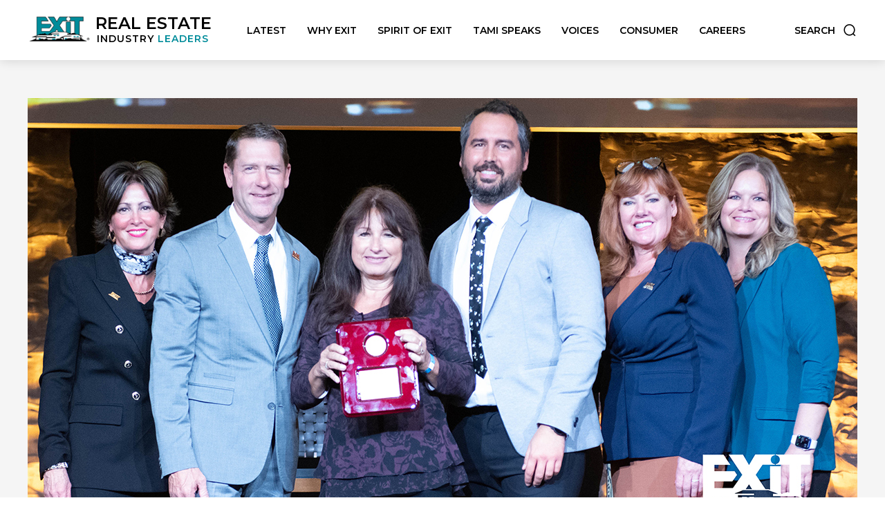

--- FILE ---
content_type: text/html; charset=UTF-8
request_url: https://realestateindustryleaders.com/exit-realty-news/patricia-farrell-named-exits-2022-administrator-of-the-year/
body_size: 47277
content:
<!doctype html >
<!--[if IE 8]>    <html class="ie8" lang="en"> <![endif]-->
<!--[if IE 9]>    <html class="ie9" lang="en"> <![endif]-->
<!--[if gt IE 8]><!--> <html lang="en-US"> <!--<![endif]-->
<head>
    <title>Patricia Farrell Named EXIT&#039;s 2022 Administrator of the Year - Real Estate Industry Leaders</title>
    <meta charset="UTF-8" />
    <meta name="viewport" content="width=device-width, initial-scale=1.0">
    <link rel="pingback" href="https://realestateindustryleaders.com/xmlrpc.php" />
    <meta name='robots' content='index, follow, max-image-preview:large, max-snippet:-1, max-video-preview:-1' />
<link rel="icon" type="image/png" href="https://realestateindustryleaders.com/wp-content/uploads/sites/6/2021/05/favicon.png">
	<!-- This site is optimized with the Yoast SEO plugin v18.4.1 - https://yoast.com/wordpress/plugins/seo/ -->
	<link rel="canonical" href="https://realestateindustryleaders.com/exit-realty-news/patricia-farrell-named-exits-2022-administrator-of-the-year/" />
	<meta property="og:locale" content="en_US" />
	<meta property="og:type" content="article" />
	<meta property="og:title" content="Patricia Farrell Named EXIT&#039;s 2022 Administrator of the Year - Real Estate Industry Leaders" />
	<meta property="og:description" content="Patricia Farrell, Administrator/Comptroller with EXIT Realty Homeward Bound in Vestal and Oneonta, NY, was named Administrator of the Year at the EXIT Realty Corp. International Convention held recently at the Omni Amelia Island Plantation Resort near Jacksonville, Florida. The heartbeat of a successful real estate office is its professional administrative staff.&nbsp; They are the plate-spinners [&hellip;]" />
	<meta property="og:url" content="https://realestateindustryleaders.com/exit-realty-news/patricia-farrell-named-exits-2022-administrator-of-the-year/" />
	<meta property="og:site_name" content="Real Estate Industry Leaders" />
	<meta property="article:published_time" content="2022-11-25T13:59:00+00:00" />
	<meta property="article:modified_time" content="2022-11-25T13:10:25+00:00" />
	<meta property="og:image" content="https://realestateindustryleaders.com/wp-content/uploads/sites/6/2022/11/2022-Administrator-of-the-Year.jpg" />
	<meta property="og:image:width" content="1200" />
	<meta property="og:image:height" content="636" />
	<meta property="og:image:type" content="image/jpeg" />
	<meta name="twitter:card" content="summary_large_image" />
	<meta name="twitter:image" content="https://realestateindustryleaders.com/wp-content/uploads/sites/6/2022/11/2022-Administrator-of-the-Year.jpg" />
	<meta name="twitter:label1" content="Written by" />
	<meta name="twitter:data1" content="exitrealty" />
	<meta name="twitter:label2" content="Est. reading time" />
	<meta name="twitter:data2" content="2 minutes" />
	<script type="application/ld+json" class="yoast-schema-graph">{"@context":"https://schema.org","@graph":[{"@type":"WebSite","@id":"https://realestateindustryleaders.com/#website","url":"https://realestateindustryleaders.com/","name":"Real Estate Industry Leaders","description":"","potentialAction":[{"@type":"SearchAction","target":{"@type":"EntryPoint","urlTemplate":"https://realestateindustryleaders.com/?s={search_term_string}"},"query-input":"required name=search_term_string"}],"inLanguage":"en-US"},{"@type":"ImageObject","@id":"https://realestateindustryleaders.com/exit-realty-news/patricia-farrell-named-exits-2022-administrator-of-the-year/#primaryimage","inLanguage":"en-US","url":"https://realestateindustryleaders.com/wp-content/uploads/sites/6/2022/11/2022-Administrator-of-the-Year.jpg","contentUrl":"https://realestateindustryleaders.com/wp-content/uploads/sites/6/2022/11/2022-Administrator-of-the-Year.jpg","width":1200,"height":636},{"@type":"WebPage","@id":"https://realestateindustryleaders.com/exit-realty-news/patricia-farrell-named-exits-2022-administrator-of-the-year/#webpage","url":"https://realestateindustryleaders.com/exit-realty-news/patricia-farrell-named-exits-2022-administrator-of-the-year/","name":"Patricia Farrell Named EXIT's 2022 Administrator of the Year - Real Estate Industry Leaders","isPartOf":{"@id":"https://realestateindustryleaders.com/#website"},"primaryImageOfPage":{"@id":"https://realestateindustryleaders.com/exit-realty-news/patricia-farrell-named-exits-2022-administrator-of-the-year/#primaryimage"},"datePublished":"2022-11-25T13:59:00+00:00","dateModified":"2022-11-25T13:10:25+00:00","author":{"@id":"https://realestateindustryleaders.com/#/schema/person/2f0ca98abbafd8b8d5626fcd52f90d24"},"breadcrumb":{"@id":"https://realestateindustryleaders.com/exit-realty-news/patricia-farrell-named-exits-2022-administrator-of-the-year/#breadcrumb"},"inLanguage":"en-US","potentialAction":[{"@type":"ReadAction","target":["https://realestateindustryleaders.com/exit-realty-news/patricia-farrell-named-exits-2022-administrator-of-the-year/"]}]},{"@type":"BreadcrumbList","@id":"https://realestateindustryleaders.com/exit-realty-news/patricia-farrell-named-exits-2022-administrator-of-the-year/#breadcrumb","itemListElement":[{"@type":"ListItem","position":1,"name":"Home","item":"https://realestateindustryleaders.com/"},{"@type":"ListItem","position":2,"name":"Patricia Farrell Named EXIT&#8217;s 2022 Administrator of the Year"}]},{"@type":"Person","@id":"https://realestateindustryleaders.com/#/schema/person/2f0ca98abbafd8b8d5626fcd52f90d24","name":"exitrealty","image":{"@type":"ImageObject","@id":"https://realestateindustryleaders.com/#personlogo","inLanguage":"en-US","url":"https://secure.gravatar.com/avatar/b5ede7d562d5bc9a12d8112e3f6579c7?s=96&d=mm&r=g","contentUrl":"https://secure.gravatar.com/avatar/b5ede7d562d5bc9a12d8112e3f6579c7?s=96&d=mm&r=g","caption":"exitrealty"},"url":"https://realestateindustryleaders.com/author/exitrealty/"}]}</script>
	<!-- / Yoast SEO plugin. -->


<link rel='dns-prefetch' href='//fonts.googleapis.com' />
<link rel='dns-prefetch' href='//s.w.org' />
<link rel="alternate" type="application/rss+xml" title="Real Estate Industry Leaders &raquo; Feed" href="https://realestateindustryleaders.com/feed/" />
<link rel="alternate" type="application/rss+xml" title="Real Estate Industry Leaders &raquo; Comments Feed" href="https://realestateindustryleaders.com/comments/feed/" />
		<script type="text/javascript">
			window._wpemojiSettings = {"baseUrl":"https:\/\/s.w.org\/images\/core\/emoji\/13.0.1\/72x72\/","ext":".png","svgUrl":"https:\/\/s.w.org\/images\/core\/emoji\/13.0.1\/svg\/","svgExt":".svg","source":{"concatemoji":"https:\/\/realestateindustryleaders.com\/wp-includes\/js\/wp-emoji-release.min.js?ver=5.7.14"}};
			!function(e,a,t){var n,r,o,i=a.createElement("canvas"),p=i.getContext&&i.getContext("2d");function s(e,t){var a=String.fromCharCode;p.clearRect(0,0,i.width,i.height),p.fillText(a.apply(this,e),0,0);e=i.toDataURL();return p.clearRect(0,0,i.width,i.height),p.fillText(a.apply(this,t),0,0),e===i.toDataURL()}function c(e){var t=a.createElement("script");t.src=e,t.defer=t.type="text/javascript",a.getElementsByTagName("head")[0].appendChild(t)}for(o=Array("flag","emoji"),t.supports={everything:!0,everythingExceptFlag:!0},r=0;r<o.length;r++)t.supports[o[r]]=function(e){if(!p||!p.fillText)return!1;switch(p.textBaseline="top",p.font="600 32px Arial",e){case"flag":return s([127987,65039,8205,9895,65039],[127987,65039,8203,9895,65039])?!1:!s([55356,56826,55356,56819],[55356,56826,8203,55356,56819])&&!s([55356,57332,56128,56423,56128,56418,56128,56421,56128,56430,56128,56423,56128,56447],[55356,57332,8203,56128,56423,8203,56128,56418,8203,56128,56421,8203,56128,56430,8203,56128,56423,8203,56128,56447]);case"emoji":return!s([55357,56424,8205,55356,57212],[55357,56424,8203,55356,57212])}return!1}(o[r]),t.supports.everything=t.supports.everything&&t.supports[o[r]],"flag"!==o[r]&&(t.supports.everythingExceptFlag=t.supports.everythingExceptFlag&&t.supports[o[r]]);t.supports.everythingExceptFlag=t.supports.everythingExceptFlag&&!t.supports.flag,t.DOMReady=!1,t.readyCallback=function(){t.DOMReady=!0},t.supports.everything||(n=function(){t.readyCallback()},a.addEventListener?(a.addEventListener("DOMContentLoaded",n,!1),e.addEventListener("load",n,!1)):(e.attachEvent("onload",n),a.attachEvent("onreadystatechange",function(){"complete"===a.readyState&&t.readyCallback()})),(n=t.source||{}).concatemoji?c(n.concatemoji):n.wpemoji&&n.twemoji&&(c(n.twemoji),c(n.wpemoji)))}(window,document,window._wpemojiSettings);
		</script>
		<style type="text/css">
img.wp-smiley,
img.emoji {
	display: inline !important;
	border: none !important;
	box-shadow: none !important;
	height: 1em !important;
	width: 1em !important;
	margin: 0 .07em !important;
	vertical-align: -0.1em !important;
	background: none !important;
	padding: 0 !important;
}
</style>
	<link rel='stylesheet' id='wp-block-library-css'  href='https://realestateindustryleaders.com/wp-includes/css/dist/block-library/style.min.css?ver=5.7.14' type='text/css' media='all' />
<link rel='stylesheet' id='wpzoom-social-icons-block-style-css'  href='https://realestateindustryleaders.com/wp-content/plugins/social-icons-widget-by-wpzoom/block/dist/style-wpzoom-social-icons.css?ver=4.2.18' type='text/css' media='all' />
<link rel='stylesheet' id='coblocks-frontend-css'  href='https://realestateindustryleaders.com/wp-content/plugins/coblocks/dist/style-coblocks-1.css?ver=2.24.2' type='text/css' media='all' />
<link rel='stylesheet' id='td-plugin-newsletter-css'  href='https://realestateindustryleaders.com/wp-content/plugins/td-newsletter/style.css?ver=10.3.7' type='text/css' media='all' />
<link rel='stylesheet' id='td-plugin-multi-purpose-css'  href='https://realestateindustryleaders.com/wp-content/plugins/td-composer/td-multi-purpose/style.css?ver=a658a28d2ec596dae36323688c6c3eb8' type='text/css' media='all' />
<link rel='stylesheet' id='google-fonts-style-css'  href='https://fonts.googleapis.com/css?family=Montserrat%3A400%7CLato%3A400%7COpen+Sans%3A400%2C600%2C700%7CRoboto%3A400%2C500%2C700%7CMontserrat%3A600%2C400%2C700%2C900%2C500%7CLato%3A700%2C900%2C400%7CRoboto+Slab%3A400&#038;display=swap&#038;ver=10.3.7' type='text/css' media='all' />
<link rel='stylesheet' id='wpzoom-social-icons-socicon-css'  href='https://realestateindustryleaders.com/wp-content/plugins/social-icons-widget-by-wpzoom/assets/css/wpzoom-socicon.css?ver=1718909866' type='text/css' media='all' />
<link rel='stylesheet' id='wpzoom-social-icons-genericons-css'  href='https://realestateindustryleaders.com/wp-content/plugins/social-icons-widget-by-wpzoom/assets/css/genericons.css?ver=1718909866' type='text/css' media='all' />
<link rel='stylesheet' id='wpzoom-social-icons-academicons-css'  href='https://realestateindustryleaders.com/wp-content/plugins/social-icons-widget-by-wpzoom/assets/css/academicons.min.css?ver=1718909866' type='text/css' media='all' />
<link rel='stylesheet' id='wpzoom-social-icons-font-awesome-3-css'  href='https://realestateindustryleaders.com/wp-content/plugins/social-icons-widget-by-wpzoom/assets/css/font-awesome-3.min.css?ver=1718909866' type='text/css' media='all' />
<link rel='stylesheet' id='dashicons-css'  href='https://realestateindustryleaders.com/wp-includes/css/dashicons.min.css?ver=5.7.14' type='text/css' media='all' />
<link rel='stylesheet' id='wpzoom-social-icons-styles-css'  href='https://realestateindustryleaders.com/wp-content/plugins/social-icons-widget-by-wpzoom/assets/css/wpzoom-social-icons-styles.css?ver=1718909866' type='text/css' media='all' />
<link rel='stylesheet' id='td-theme-css'  href='https://realestateindustryleaders.com/wp-content/themes/Newspaper/style.css?ver=10.3.7' type='text/css' media='all' />
<style id='td-theme-inline-css' type='text/css'>
    
        @media (max-width: 767px) {
            .td-header-desktop-wrap {
                display: none;
            }
        }
        @media (min-width: 767px) {
            .td-header-mobile-wrap {
                display: none;
            }
        }
    
	
</style>
<link rel='preload' as='font'  id='wpzoom-social-icons-font-academicons-woff2-css'  href='https://realestateindustryleaders.com/wp-content/plugins/social-icons-widget-by-wpzoom/assets/font/academicons.woff2?v=1.9.2'  type='font/woff2' crossorigin />
<link rel='preload' as='font'  id='wpzoom-social-icons-font-fontawesome-3-woff2-css'  href='https://realestateindustryleaders.com/wp-content/plugins/social-icons-widget-by-wpzoom/assets/font/fontawesome-webfont.woff2?v=4.7.0'  type='font/woff2' crossorigin />
<link rel='preload' as='font'  id='wpzoom-social-icons-font-genericons-woff-css'  href='https://realestateindustryleaders.com/wp-content/plugins/social-icons-widget-by-wpzoom/assets/font/Genericons.woff'  type='font/woff' crossorigin />
<link rel='preload' as='font'  id='wpzoom-social-icons-font-socicon-woff2-css'  href='https://realestateindustryleaders.com/wp-content/plugins/social-icons-widget-by-wpzoom/assets/font/socicon.woff2?v=4.2.18'  type='font/woff2' crossorigin />
<link rel='stylesheet' id='td-legacy-framework-front-style-css'  href='https://realestateindustryleaders.com/wp-content/plugins/td-composer/legacy/Newspaper/assets/css/td_legacy_main.css?ver=a658a28d2ec596dae36323688c6c3eb8' type='text/css' media='all' />
<link rel='stylesheet' id='td-standard-pack-framework-front-style-css'  href='https://realestateindustryleaders.com/wp-content/plugins/td-standard-pack/Newspaper/assets/css/td_standard_pack_main.css?ver=403b2dc7f9eb8aa26884edcb2afa1fce' type='text/css' media='all' />
<link rel='stylesheet' id='td-theme-demo-style-css'  href='https://realestateindustryleaders.com/wp-content/plugins/td-composer/legacy/Newspaper/includes/demos/medicine_pro/demo_style.css?ver=10.3.7' type='text/css' media='all' />
<link rel='stylesheet' id='tdb_front_style-css'  href='https://realestateindustryleaders.com/wp-content/plugins/td-cloud-library/assets/css/tdb_less_front.css?ver=53f7b7675c3127e69efacf5620821cc8' type='text/css' media='all, print' />
<!--n2css--><!--n2js--><script type='text/javascript' src='https://realestateindustryleaders.com/wp-includes/js/jquery/jquery.min.js?ver=3.5.1' id='jquery-core-js'></script>
<script type='text/javascript' src='https://realestateindustryleaders.com/wp-includes/js/jquery/jquery-migrate.min.js?ver=3.3.2' id='jquery-migrate-js'></script>
<link rel="https://api.w.org/" href="https://realestateindustryleaders.com/wp-json/" /><link rel="alternate" type="application/json" href="https://realestateindustryleaders.com/wp-json/wp/v2/posts/15615" /><link rel="EditURI" type="application/rsd+xml" title="RSD" href="https://realestateindustryleaders.com/xmlrpc.php?rsd" />
<link rel="wlwmanifest" type="application/wlwmanifest+xml" href="https://realestateindustryleaders.com/wp-includes/wlwmanifest.xml" /> 
<meta name="generator" content="WordPress 5.7.14" />
<link rel='shortlink' href='https://realestateindustryleaders.com/?p=15615' />
<link rel="alternate" type="application/json+oembed" href="https://realestateindustryleaders.com/wp-json/oembed/1.0/embed?url=https%3A%2F%2Frealestateindustryleaders.com%2Fexit-realty-news%2Fpatricia-farrell-named-exits-2022-administrator-of-the-year%2F" />
<link rel="alternate" type="text/xml+oembed" href="https://realestateindustryleaders.com/wp-json/oembed/1.0/embed?url=https%3A%2F%2Frealestateindustryleaders.com%2Fexit-realty-news%2Fpatricia-farrell-named-exits-2022-administrator-of-the-year%2F&#038;format=xml" />
<link rel="alternate" type="application/feed+json" title="Real Estate Industry Leaders &raquo; JSON Feed" href="https://realestateindustryleaders.com/feed/json/" />
<!--[if lt IE 9]><script src="https://cdnjs.cloudflare.com/ajax/libs/html5shiv/3.7.3/html5shiv.js"></script><![endif]-->
        <script>
        window.tdb_globals = {"wpRestNonce":"39e27aefef","wpRestUrl":"https:\/\/realestateindustryleaders.com\/wp-json\/","permalinkStructure":"\/%category%\/%postname%\/","isAjax":false,"isAdminBarShowing":false,"autoloadScrollPercent":50,"postAutoloadStatus":"off","origPostEditUrl":null};
    </script>
    			<script>
				window.tdwGlobal = {"adminUrl":"https:\/\/realestateindustryleaders.com\/wp-admin\/","wpRestNonce":"39e27aefef","wpRestUrl":"https:\/\/realestateindustryleaders.com\/wp-json\/","permalinkStructure":"\/%category%\/%postname%\/"};
			</script>
			
<!-- JS generated by theme -->

<script>
    
    

	    var tdBlocksArray = []; //here we store all the items for the current page

	    //td_block class - each ajax block uses a object of this class for requests
	    function tdBlock() {
		    this.id = '';
		    this.block_type = 1; //block type id (1-234 etc)
		    this.atts = '';
		    this.td_column_number = '';
		    this.td_current_page = 1; //
		    this.post_count = 0; //from wp
		    this.found_posts = 0; //from wp
		    this.max_num_pages = 0; //from wp
		    this.td_filter_value = ''; //current live filter value
		    this.is_ajax_running = false;
		    this.td_user_action = ''; // load more or infinite loader (used by the animation)
		    this.header_color = '';
		    this.ajax_pagination_infinite_stop = ''; //show load more at page x
	    }


        // td_js_generator - mini detector
        (function(){
            var htmlTag = document.getElementsByTagName("html")[0];

	        if ( navigator.userAgent.indexOf("MSIE 10.0") > -1 ) {
                htmlTag.className += ' ie10';
            }

            if ( !!navigator.userAgent.match(/Trident.*rv\:11\./) ) {
                htmlTag.className += ' ie11';
            }

	        if ( navigator.userAgent.indexOf("Edge") > -1 ) {
                htmlTag.className += ' ieEdge';
            }

            if ( /(iPad|iPhone|iPod)/g.test(navigator.userAgent) ) {
                htmlTag.className += ' td-md-is-ios';
            }

            var user_agent = navigator.userAgent.toLowerCase();
            if ( user_agent.indexOf("android") > -1 ) {
                htmlTag.className += ' td-md-is-android';
            }

            if ( -1 !== navigator.userAgent.indexOf('Mac OS X')  ) {
                htmlTag.className += ' td-md-is-os-x';
            }

            if ( /chrom(e|ium)/.test(navigator.userAgent.toLowerCase()) ) {
               htmlTag.className += ' td-md-is-chrome';
            }

            if ( -1 !== navigator.userAgent.indexOf('Firefox') ) {
                htmlTag.className += ' td-md-is-firefox';
            }

            if ( -1 !== navigator.userAgent.indexOf('Safari') && -1 === navigator.userAgent.indexOf('Chrome') ) {
                htmlTag.className += ' td-md-is-safari';
            }

            if( -1 !== navigator.userAgent.indexOf('IEMobile') ){
                htmlTag.className += ' td-md-is-iemobile';
            }

        })();




        var tdLocalCache = {};

        ( function () {
            "use strict";

            tdLocalCache = {
                data: {},
                remove: function (resource_id) {
                    delete tdLocalCache.data[resource_id];
                },
                exist: function (resource_id) {
                    return tdLocalCache.data.hasOwnProperty(resource_id) && tdLocalCache.data[resource_id] !== null;
                },
                get: function (resource_id) {
                    return tdLocalCache.data[resource_id];
                },
                set: function (resource_id, cachedData) {
                    tdLocalCache.remove(resource_id);
                    tdLocalCache.data[resource_id] = cachedData;
                }
            };
        })();

    
    
var td_viewport_interval_list=[{"limitBottom":767,"sidebarWidth":228},{"limitBottom":1018,"sidebarWidth":300},{"limitBottom":1140,"sidebarWidth":324}];
var td_animation_stack_effect="type0";
var tds_animation_stack=true;
var td_animation_stack_specific_selectors=".entry-thumb, img";
var td_animation_stack_general_selectors=".td-animation-stack img, .td-animation-stack .entry-thumb, .post img";
var tdc_is_installed="yes";
var td_ajax_url="https:\/\/realestateindustryleaders.com\/wp-admin\/admin-ajax.php?td_theme_name=Newspaper&v=10.3.7";
var td_get_template_directory_uri="https:\/\/realestateindustryleaders.com\/wp-content\/plugins\/td-composer\/legacy\/common";
var tds_snap_menu="";
var tds_logo_on_sticky="";
var tds_header_style="";
var td_please_wait="Please wait...";
var td_email_user_pass_incorrect="User or password incorrect!";
var td_email_user_incorrect="Email or username incorrect!";
var td_email_incorrect="Email incorrect!";
var tds_more_articles_on_post_enable="";
var tds_more_articles_on_post_time_to_wait="";
var tds_more_articles_on_post_pages_distance_from_top=0;
var tds_theme_color_site_wide="#008c9a";
var tds_smart_sidebar="";
var tdThemeName="Newspaper";
var td_magnific_popup_translation_tPrev="Previous (Left arrow key)";
var td_magnific_popup_translation_tNext="Next (Right arrow key)";
var td_magnific_popup_translation_tCounter="%curr% of %total%";
var td_magnific_popup_translation_ajax_tError="The content from %url% could not be loaded.";
var td_magnific_popup_translation_image_tError="The image #%curr% could not be loaded.";
var tdBlockNonce="640c6b2a05";
var tdDateNamesI18n={"month_names":["January","February","March","April","May","June","July","August","September","October","November","December"],"month_names_short":["Jan","Feb","Mar","Apr","May","Jun","Jul","Aug","Sep","Oct","Nov","Dec"],"day_names":["Sunday","Monday","Tuesday","Wednesday","Thursday","Friday","Saturday"],"day_names_short":["Sun","Mon","Tue","Wed","Thu","Fri","Sat"]};
var td_ad_background_click_link="";
var td_ad_background_click_target="";
</script>


<!-- Header style compiled by theme -->

<style>
    
.td-header-wrap .black-menu .sf-menu > .current-menu-item > a,
    .td-header-wrap .black-menu .sf-menu > .current-menu-ancestor > a,
    .td-header-wrap .black-menu .sf-menu > .current-category-ancestor > a,
    .td-header-wrap .black-menu .sf-menu > li > a:hover,
    .td-header-wrap .black-menu .sf-menu > .sfHover > a,
    .sf-menu > .current-menu-item > a:after,
    .sf-menu > .current-menu-ancestor > a:after,
    .sf-menu > .current-category-ancestor > a:after,
    .sf-menu > li:hover > a:after,
    .sf-menu > .sfHover > a:after,
    .header-search-wrap .td-drop-down-search:after,
    .header-search-wrap .td-drop-down-search .btn:hover,
    input[type=submit]:hover,
    .td-read-more a,
    .td-post-category:hover,
    .td_top_authors .td-active .td-author-post-count,
    .td_top_authors .td-active .td-author-comments-count,
    .td_top_authors .td_mod_wrap:hover .td-author-post-count,
    .td_top_authors .td_mod_wrap:hover .td-author-comments-count,
    .td-404-sub-sub-title a:hover,
    .td-search-form-widget .wpb_button:hover,
    .td-rating-bar-wrap div,
    .dropcap,
    .td_wrapper_video_playlist .td_video_controls_playlist_wrapper,
    .wpb_default,
    .wpb_default:hover,
    .td-left-smart-list:hover,
    .td-right-smart-list:hover,
    #bbpress-forums button:hover,
    .bbp_widget_login .button:hover,
    .td-footer-wrapper .td-post-category,
    .td-footer-wrapper .widget_product_search input[type="submit"]:hover,
    .single-product .product .summary .cart .button:hover,
    .td-next-prev-wrap a:hover,
    .td-load-more-wrap a:hover,
    .td-post-small-box a:hover,
    .page-nav .current,
    .page-nav:first-child > div,
    #bbpress-forums .bbp-pagination .current,
    #bbpress-forums #bbp-single-user-details #bbp-user-navigation li.current a,
    .td-theme-slider:hover .slide-meta-cat a,
    a.vc_btn-black:hover,
    .td-trending-now-wrapper:hover .td-trending-now-title,
    .td-scroll-up,
    .td-smart-list-button:hover,
    .td-weather-information:before,
    .td-weather-week:before,
    .td_block_exchange .td-exchange-header:before,
    .td-pulldown-syle-2 .td-subcat-dropdown ul:after,
    .td_block_template_9 .td-block-title:after,
    .td_block_template_15 .td-block-title:before,
    div.wpforms-container .wpforms-form div.wpforms-submit-container button[type=submit],
    .td-close-video-fixed {
        background-color: #008c9a;
    }

    .td_block_template_4 .td-related-title .td-cur-simple-item:before {
        border-color: #008c9a transparent transparent transparent !important;
    }
    
    
    .td_block_template_4 .td-related-title .td-cur-simple-item,
    .td_block_template_3 .td-related-title .td-cur-simple-item,
    .td_block_template_9 .td-related-title:after {
        background-color: #008c9a;
    }

    a,
    cite a:hover,
    .td-page-content blockquote p,
    .td-post-content blockquote p,
    .mce-content-body blockquote p,
    .comment-content blockquote p,
    .wpb_text_column blockquote p,
    .td_block_text_with_title blockquote p,
    .td_module_wrap:hover .entry-title a,
    .td-subcat-filter .td-subcat-list a:hover,
    .td-subcat-filter .td-subcat-dropdown a:hover,
    .td_quote_on_blocks,
    .dropcap2,
    .dropcap3,
    .td_top_authors .td-active .td-authors-name a,
    .td_top_authors .td_mod_wrap:hover .td-authors-name a,
    .td-post-next-prev-content a:hover,
    .author-box-wrap .td-author-social a:hover,
    .td-author-name a:hover,
    .td-author-url a:hover,
    .comment-reply-link:hover,
    .logged-in-as a:hover,
    #cancel-comment-reply-link:hover,
    .td-search-query,
    .widget a:hover,
    .td_wp_recentcomments a:hover,
    .archive .widget_archive .current,
    .archive .widget_archive .current a,
    .widget_calendar tfoot a:hover,
    #bbpress-forums li.bbp-header .bbp-reply-content span a:hover,
    #bbpress-forums .bbp-forum-freshness a:hover,
    #bbpress-forums .bbp-topic-freshness a:hover,
    #bbpress-forums .bbp-forums-list li a:hover,
    #bbpress-forums .bbp-forum-title:hover,
    #bbpress-forums .bbp-topic-permalink:hover,
    #bbpress-forums .bbp-topic-started-by a:hover,
    #bbpress-forums .bbp-topic-started-in a:hover,
    #bbpress-forums .bbp-body .super-sticky li.bbp-topic-title .bbp-topic-permalink,
    #bbpress-forums .bbp-body .sticky li.bbp-topic-title .bbp-topic-permalink,
    .widget_display_replies .bbp-author-name,
    .widget_display_topics .bbp-author-name,
    .td-subfooter-menu li a:hover,
    a.vc_btn-black:hover,
    .td-smart-list-dropdown-wrap .td-smart-list-button:hover,
    .td-instagram-user a,
    .td-block-title-wrap .td-wrapper-pulldown-filter .td-pulldown-filter-display-option:hover,
    .td-block-title-wrap .td-wrapper-pulldown-filter .td-pulldown-filter-display-option:hover i,
    .td-block-title-wrap .td-wrapper-pulldown-filter .td-pulldown-filter-link:hover,
    .td-block-title-wrap .td-wrapper-pulldown-filter .td-pulldown-filter-item .td-cur-simple-item,
    .td_block_template_2 .td-related-title .td-cur-simple-item,
    .td_block_template_5 .td-related-title .td-cur-simple-item,
    .td_block_template_6 .td-related-title .td-cur-simple-item,
    .td_block_template_7 .td-related-title .td-cur-simple-item,
    .td_block_template_8 .td-related-title .td-cur-simple-item,
    .td_block_template_9 .td-related-title .td-cur-simple-item,
    .td_block_template_10 .td-related-title .td-cur-simple-item,
    .td_block_template_11 .td-related-title .td-cur-simple-item,
    .td_block_template_12 .td-related-title .td-cur-simple-item,
    .td_block_template_13 .td-related-title .td-cur-simple-item,
    .td_block_template_14 .td-related-title .td-cur-simple-item,
    .td_block_template_15 .td-related-title .td-cur-simple-item,
    .td_block_template_16 .td-related-title .td-cur-simple-item,
    .td_block_template_17 .td-related-title .td-cur-simple-item,
    .td-theme-wrap .sf-menu ul .td-menu-item > a:hover,
    .td-theme-wrap .sf-menu ul .sfHover > a,
    .td-theme-wrap .sf-menu ul .current-menu-ancestor > a,
    .td-theme-wrap .sf-menu ul .current-category-ancestor > a,
    .td-theme-wrap .sf-menu ul .current-menu-item > a,
    .td_outlined_btn,
     .td_block_categories_tags .td-ct-item:hover {
        color: #008c9a;
    }

    a.vc_btn-black.vc_btn_square_outlined:hover,
    a.vc_btn-black.vc_btn_outlined:hover {
        color: #008c9a !important;
    }

    .td-next-prev-wrap a:hover,
    .td-load-more-wrap a:hover,
    .td-post-small-box a:hover,
    .page-nav .current,
    .page-nav:first-child > div,
    #bbpress-forums .bbp-pagination .current,
    .post .td_quote_box,
    .page .td_quote_box,
    a.vc_btn-black:hover,
    .td_block_template_5 .td-block-title > *,
    .td_outlined_btn {
        border-color: #008c9a;
    }

    .td_wrapper_video_playlist .td_video_currently_playing:after {
        border-color: #008c9a !important;
    }

    .header-search-wrap .td-drop-down-search:before {
        border-color: transparent transparent #008c9a transparent;
    }

    .block-title > span,
    .block-title > a,
    .block-title > label,
    .widgettitle,
    .widgettitle:after,
    .td-trending-now-title,
    .td-trending-now-wrapper:hover .td-trending-now-title,
    .wpb_tabs li.ui-tabs-active a,
    .wpb_tabs li:hover a,
    .vc_tta-container .vc_tta-color-grey.vc_tta-tabs-position-top.vc_tta-style-classic .vc_tta-tabs-container .vc_tta-tab.vc_active > a,
    .vc_tta-container .vc_tta-color-grey.vc_tta-tabs-position-top.vc_tta-style-classic .vc_tta-tabs-container .vc_tta-tab:hover > a,
    .td_block_template_1 .td-related-title .td-cur-simple-item,
    .td-subcat-filter .td-subcat-dropdown:hover .td-subcat-more, 
    .td_3D_btn,
    .td_shadow_btn,
    .td_default_btn,
    .td_round_btn, 
    .td_outlined_btn:hover {
    	background-color: #008c9a;
    }
    .block-title,
    .td_block_template_1 .td-related-title,
    .wpb_tabs .wpb_tabs_nav,
    .vc_tta-container .vc_tta-color-grey.vc_tta-tabs-position-top.vc_tta-style-classic .vc_tta-tabs-container {
        border-color: #008c9a;
    }
    .td_block_wrap .td-subcat-item a.td-cur-simple-item {
	    color: #008c9a;
	}


    
    .td-grid-style-4 .entry-title
    {
        background-color: rgba(0, 140, 154, 0.7);
    }


    
    @media (max-width: 767px) {
        body .td-header-wrap .td-header-main-menu {
            background-color: #000000 !important;
        }
    }


    
    .td-menu-background:before,
    .td-search-background:before {
        background: rgba(0,0,0,0.7);
        background: -moz-linear-gradient(top, rgba(0,0,0,0.7) 0%, rgba(0,0,0,0.7) 100%);
        background: -webkit-gradient(left top, left bottom, color-stop(0%, rgba(0,0,0,0.7)), color-stop(100%, rgba(0,0,0,0.7)));
        background: -webkit-linear-gradient(top, rgba(0,0,0,0.7) 0%, rgba(0,0,0,0.7) 100%);
        background: -o-linear-gradient(top, rgba(0,0,0,0.7) 0%, rgba(0,0,0,0.7) 100%);
        background: -ms-linear-gradient(top, rgba(0,0,0,0.7) 0%, rgba(0,0,0,0.7) 100%);
        background: linear-gradient(to bottom, rgba(0,0,0,0.7) 0%, rgba(0,0,0,0.7) 100%);
        filter: progid:DXImageTransform.Microsoft.gradient( startColorstr='rgba(0,0,0,0.7)', endColorstr='rgba(0,0,0,0.7)', GradientType=0 );
    }

    
    .td-mobile-content .current-menu-item > a,
    .td-mobile-content .current-menu-ancestor > a,
    .td-mobile-content .current-category-ancestor > a,
    #td-mobile-nav .td-menu-login-section a:hover,
    #td-mobile-nav .td-register-section a:hover,
    #td-mobile-nav .td-menu-socials-wrap a:hover i,
    .td-search-close a:hover i {
        color: #31d6aa;
    }

    
    .td-menu-background,
    .td-search-background {
        background-position: center center;
    }


    
	#td-mobile-nav,
	#td-mobile-nav .wpb_button,
	.td-search-wrap-mob {
		font-family:Lato;
	
	}


	
    body, p {
    	font-family:Montserrat;
	
    }




    
    .mfp-content .td-login-button:active,
    .mfp-content .td-login-button:hover {
        background-color: #31d6aa;
    }
    
    .mfp-content .td-login-button:active,
    .mfp-content .td-login-button:hover {
        color: #ffffff;
    }
    
    .white-popup-block:after {
        background: rgba(0,0,0,0.8);
        background: -moz-linear-gradient(45deg, rgba(0,0,0,0.8) 0%, rgba(0,0,0,0.8) 100%);
        background: -webkit-gradient(left bottom, right top, color-stop(0%, rgba(0,0,0,0.8)), color-stop(100%, rgba(0,0,0,0.8)));
        background: -webkit-linear-gradient(45deg, rgba(0,0,0,0.8) 0%, rgba(0,0,0,0.8) 100%);
        background: linear-gradient(45deg, rgba(0,0,0,0.8) 0%, rgba(0,0,0,0.8) 100%);
    }


    
    .white-popup-block:before {
        background-position: center center;
    }.td-header-style-12 .td-header-menu-wrap-full,
    .td-header-style-12 .td-affix,
    .td-grid-style-1.td-hover-1 .td-big-grid-post:hover .td-post-category,
    .td-grid-style-5.td-hover-1 .td-big-grid-post:hover .td-post-category,
    .td_category_template_3 .td-current-sub-category,
    .td_category_template_8 .td-category-header .td-category a.td-current-sub-category,
    .td_category_template_4 .td-category-siblings .td-category a:hover,
     .td_block_big_grid_9.td-grid-style-1 .td-post-category,
    .td_block_big_grid_9.td-grid-style-5 .td-post-category,
    .td-grid-style-6.td-hover-1 .td-module-thumb:after,
     .tdm-menu-active-style5 .td-header-menu-wrap .sf-menu > .current-menu-item > a,
    .tdm-menu-active-style5 .td-header-menu-wrap .sf-menu > .current-menu-ancestor > a,
    .tdm-menu-active-style5 .td-header-menu-wrap .sf-menu > .current-category-ancestor > a,
    .tdm-menu-active-style5 .td-header-menu-wrap .sf-menu > li > a:hover,
    .tdm-menu-active-style5 .td-header-menu-wrap .sf-menu > .sfHover > a {
        background-color: #008c9a;
    }
    
    .td_mega_menu_sub_cats .cur-sub-cat,
    .td-mega-span h3 a:hover,
    .td_mod_mega_menu:hover .entry-title a,
    .header-search-wrap .result-msg a:hover,
    .td-header-top-menu .td-drop-down-search .td_module_wrap:hover .entry-title a,
    .td-header-top-menu .td-icon-search:hover,
    .td-header-wrap .result-msg a:hover,
    .top-header-menu li a:hover,
    .top-header-menu .current-menu-item > a,
    .top-header-menu .current-menu-ancestor > a,
    .top-header-menu .current-category-ancestor > a,
    .td-social-icon-wrap > a:hover,
    .td-header-sp-top-widget .td-social-icon-wrap a:hover,
    .td_mod_related_posts:hover h3 > a,
    .td-post-template-11 .td-related-title .td-related-left:hover,
    .td-post-template-11 .td-related-title .td-related-right:hover,
    .td-post-template-11 .td-related-title .td-cur-simple-item,
    .td-post-template-11 .td_block_related_posts .td-next-prev-wrap a:hover,
    .td-category-header .td-pulldown-category-filter-link:hover,
    .td-category-siblings .td-subcat-dropdown a:hover,
    .td-category-siblings .td-subcat-dropdown a.td-current-sub-category,
    .footer-text-wrap .footer-email-wrap a,
    .footer-social-wrap a:hover,
    .td_module_17 .td-read-more a:hover,
    .td_module_18 .td-read-more a:hover,
    .td_module_19 .td-post-author-name a:hover,
    .td-pulldown-syle-2 .td-subcat-dropdown:hover .td-subcat-more span,
    .td-pulldown-syle-2 .td-subcat-dropdown:hover .td-subcat-more i,
    .td-pulldown-syle-3 .td-subcat-dropdown:hover .td-subcat-more span,
    .td-pulldown-syle-3 .td-subcat-dropdown:hover .td-subcat-more i,
    .tdm-menu-active-style3 .tdm-header.td-header-wrap .sf-menu > .current-category-ancestor > a,
    .tdm-menu-active-style3 .tdm-header.td-header-wrap .sf-menu > .current-menu-ancestor > a,
    .tdm-menu-active-style3 .tdm-header.td-header-wrap .sf-menu > .current-menu-item > a,
    .tdm-menu-active-style3 .tdm-header.td-header-wrap .sf-menu > .sfHover > a,
    .tdm-menu-active-style3 .tdm-header.td-header-wrap .sf-menu > li > a:hover {
        color: #008c9a;
    }
    
    .td-mega-menu-page .wpb_content_element ul li a:hover,
    .td-theme-wrap .td-aj-search-results .td_module_wrap:hover .entry-title a,
    .td-theme-wrap .header-search-wrap .result-msg a:hover {
        color: #008c9a !important;
    }
    
    .td_category_template_8 .td-category-header .td-category a.td-current-sub-category,
    .td_category_template_4 .td-category-siblings .td-category a:hover,
    .tdm-menu-active-style4 .tdm-header .sf-menu > .current-menu-item > a,
    .tdm-menu-active-style4 .tdm-header .sf-menu > .current-menu-ancestor > a,
    .tdm-menu-active-style4 .tdm-header .sf-menu > .current-category-ancestor > a,
    .tdm-menu-active-style4 .tdm-header .sf-menu > li > a:hover,
    .tdm-menu-active-style4 .tdm-header .sf-menu > .sfHover > a {
        border-color: #008c9a;
    }
    
    


    
    .block-title > span,
    .block-title > a,
    .widgettitle,
    .td-trending-now-title,
    .wpb_tabs li a,
    .vc_tta-container .vc_tta-color-grey.vc_tta-tabs-position-top.vc_tta-style-classic .vc_tta-tabs-container .vc_tta-tab > a,
    .td-theme-wrap .td-related-title a,
    .woocommerce div.product .woocommerce-tabs ul.tabs li a,
    .woocommerce .product .products h2:not(.woocommerce-loop-product__title),
    .td-theme-wrap .td-block-title {
        font-family:Montserrat;
	
    }
    
    .td_module_wrap .td-post-author-name a {
        font-family:Montserrat;
	
    }
    
    .td-post-date .entry-date {
        font-family:Montserrat;
	
    }
    
    .td-module-comments a,
    .td-post-views span,
    .td-post-comments a {
        font-family:Montserrat;
	
    }
    
    .td-big-grid-meta .td-post-category,
    .td_module_wrap .td-post-category,
    .td-module-image .td-post-category {
        font-family:Montserrat;
	
    }
    
    
    .td-subcat-filter .td-subcat-dropdown a,
    .td-subcat-filter .td-subcat-list a,
    .td-subcat-filter .td-subcat-dropdown span {
        font-family:Montserrat;
	
    }
    
    .td-excerpt,
    .td_module_14 .td-excerpt {
        font-family:Montserrat;
	
    }


    
    .td-post-content p,
    .td-post-content {
        font-family:Montserrat;
	
    }
    
    .td-post-content h4 {
        font-family:Montserrat;
	
    }
.td-header-wrap .black-menu .sf-menu > .current-menu-item > a,
    .td-header-wrap .black-menu .sf-menu > .current-menu-ancestor > a,
    .td-header-wrap .black-menu .sf-menu > .current-category-ancestor > a,
    .td-header-wrap .black-menu .sf-menu > li > a:hover,
    .td-header-wrap .black-menu .sf-menu > .sfHover > a,
    .sf-menu > .current-menu-item > a:after,
    .sf-menu > .current-menu-ancestor > a:after,
    .sf-menu > .current-category-ancestor > a:after,
    .sf-menu > li:hover > a:after,
    .sf-menu > .sfHover > a:after,
    .header-search-wrap .td-drop-down-search:after,
    .header-search-wrap .td-drop-down-search .btn:hover,
    input[type=submit]:hover,
    .td-read-more a,
    .td-post-category:hover,
    .td_top_authors .td-active .td-author-post-count,
    .td_top_authors .td-active .td-author-comments-count,
    .td_top_authors .td_mod_wrap:hover .td-author-post-count,
    .td_top_authors .td_mod_wrap:hover .td-author-comments-count,
    .td-404-sub-sub-title a:hover,
    .td-search-form-widget .wpb_button:hover,
    .td-rating-bar-wrap div,
    .dropcap,
    .td_wrapper_video_playlist .td_video_controls_playlist_wrapper,
    .wpb_default,
    .wpb_default:hover,
    .td-left-smart-list:hover,
    .td-right-smart-list:hover,
    #bbpress-forums button:hover,
    .bbp_widget_login .button:hover,
    .td-footer-wrapper .td-post-category,
    .td-footer-wrapper .widget_product_search input[type="submit"]:hover,
    .single-product .product .summary .cart .button:hover,
    .td-next-prev-wrap a:hover,
    .td-load-more-wrap a:hover,
    .td-post-small-box a:hover,
    .page-nav .current,
    .page-nav:first-child > div,
    #bbpress-forums .bbp-pagination .current,
    #bbpress-forums #bbp-single-user-details #bbp-user-navigation li.current a,
    .td-theme-slider:hover .slide-meta-cat a,
    a.vc_btn-black:hover,
    .td-trending-now-wrapper:hover .td-trending-now-title,
    .td-scroll-up,
    .td-smart-list-button:hover,
    .td-weather-information:before,
    .td-weather-week:before,
    .td_block_exchange .td-exchange-header:before,
    .td-pulldown-syle-2 .td-subcat-dropdown ul:after,
    .td_block_template_9 .td-block-title:after,
    .td_block_template_15 .td-block-title:before,
    div.wpforms-container .wpforms-form div.wpforms-submit-container button[type=submit],
    .td-close-video-fixed {
        background-color: #008c9a;
    }

    .td_block_template_4 .td-related-title .td-cur-simple-item:before {
        border-color: #008c9a transparent transparent transparent !important;
    }
    
    
    .td_block_template_4 .td-related-title .td-cur-simple-item,
    .td_block_template_3 .td-related-title .td-cur-simple-item,
    .td_block_template_9 .td-related-title:after {
        background-color: #008c9a;
    }

    a,
    cite a:hover,
    .td-page-content blockquote p,
    .td-post-content blockquote p,
    .mce-content-body blockquote p,
    .comment-content blockquote p,
    .wpb_text_column blockquote p,
    .td_block_text_with_title blockquote p,
    .td_module_wrap:hover .entry-title a,
    .td-subcat-filter .td-subcat-list a:hover,
    .td-subcat-filter .td-subcat-dropdown a:hover,
    .td_quote_on_blocks,
    .dropcap2,
    .dropcap3,
    .td_top_authors .td-active .td-authors-name a,
    .td_top_authors .td_mod_wrap:hover .td-authors-name a,
    .td-post-next-prev-content a:hover,
    .author-box-wrap .td-author-social a:hover,
    .td-author-name a:hover,
    .td-author-url a:hover,
    .comment-reply-link:hover,
    .logged-in-as a:hover,
    #cancel-comment-reply-link:hover,
    .td-search-query,
    .widget a:hover,
    .td_wp_recentcomments a:hover,
    .archive .widget_archive .current,
    .archive .widget_archive .current a,
    .widget_calendar tfoot a:hover,
    #bbpress-forums li.bbp-header .bbp-reply-content span a:hover,
    #bbpress-forums .bbp-forum-freshness a:hover,
    #bbpress-forums .bbp-topic-freshness a:hover,
    #bbpress-forums .bbp-forums-list li a:hover,
    #bbpress-forums .bbp-forum-title:hover,
    #bbpress-forums .bbp-topic-permalink:hover,
    #bbpress-forums .bbp-topic-started-by a:hover,
    #bbpress-forums .bbp-topic-started-in a:hover,
    #bbpress-forums .bbp-body .super-sticky li.bbp-topic-title .bbp-topic-permalink,
    #bbpress-forums .bbp-body .sticky li.bbp-topic-title .bbp-topic-permalink,
    .widget_display_replies .bbp-author-name,
    .widget_display_topics .bbp-author-name,
    .td-subfooter-menu li a:hover,
    a.vc_btn-black:hover,
    .td-smart-list-dropdown-wrap .td-smart-list-button:hover,
    .td-instagram-user a,
    .td-block-title-wrap .td-wrapper-pulldown-filter .td-pulldown-filter-display-option:hover,
    .td-block-title-wrap .td-wrapper-pulldown-filter .td-pulldown-filter-display-option:hover i,
    .td-block-title-wrap .td-wrapper-pulldown-filter .td-pulldown-filter-link:hover,
    .td-block-title-wrap .td-wrapper-pulldown-filter .td-pulldown-filter-item .td-cur-simple-item,
    .td_block_template_2 .td-related-title .td-cur-simple-item,
    .td_block_template_5 .td-related-title .td-cur-simple-item,
    .td_block_template_6 .td-related-title .td-cur-simple-item,
    .td_block_template_7 .td-related-title .td-cur-simple-item,
    .td_block_template_8 .td-related-title .td-cur-simple-item,
    .td_block_template_9 .td-related-title .td-cur-simple-item,
    .td_block_template_10 .td-related-title .td-cur-simple-item,
    .td_block_template_11 .td-related-title .td-cur-simple-item,
    .td_block_template_12 .td-related-title .td-cur-simple-item,
    .td_block_template_13 .td-related-title .td-cur-simple-item,
    .td_block_template_14 .td-related-title .td-cur-simple-item,
    .td_block_template_15 .td-related-title .td-cur-simple-item,
    .td_block_template_16 .td-related-title .td-cur-simple-item,
    .td_block_template_17 .td-related-title .td-cur-simple-item,
    .td-theme-wrap .sf-menu ul .td-menu-item > a:hover,
    .td-theme-wrap .sf-menu ul .sfHover > a,
    .td-theme-wrap .sf-menu ul .current-menu-ancestor > a,
    .td-theme-wrap .sf-menu ul .current-category-ancestor > a,
    .td-theme-wrap .sf-menu ul .current-menu-item > a,
    .td_outlined_btn,
     .td_block_categories_tags .td-ct-item:hover {
        color: #008c9a;
    }

    a.vc_btn-black.vc_btn_square_outlined:hover,
    a.vc_btn-black.vc_btn_outlined:hover {
        color: #008c9a !important;
    }

    .td-next-prev-wrap a:hover,
    .td-load-more-wrap a:hover,
    .td-post-small-box a:hover,
    .page-nav .current,
    .page-nav:first-child > div,
    #bbpress-forums .bbp-pagination .current,
    .post .td_quote_box,
    .page .td_quote_box,
    a.vc_btn-black:hover,
    .td_block_template_5 .td-block-title > *,
    .td_outlined_btn {
        border-color: #008c9a;
    }

    .td_wrapper_video_playlist .td_video_currently_playing:after {
        border-color: #008c9a !important;
    }

    .header-search-wrap .td-drop-down-search:before {
        border-color: transparent transparent #008c9a transparent;
    }

    .block-title > span,
    .block-title > a,
    .block-title > label,
    .widgettitle,
    .widgettitle:after,
    .td-trending-now-title,
    .td-trending-now-wrapper:hover .td-trending-now-title,
    .wpb_tabs li.ui-tabs-active a,
    .wpb_tabs li:hover a,
    .vc_tta-container .vc_tta-color-grey.vc_tta-tabs-position-top.vc_tta-style-classic .vc_tta-tabs-container .vc_tta-tab.vc_active > a,
    .vc_tta-container .vc_tta-color-grey.vc_tta-tabs-position-top.vc_tta-style-classic .vc_tta-tabs-container .vc_tta-tab:hover > a,
    .td_block_template_1 .td-related-title .td-cur-simple-item,
    .td-subcat-filter .td-subcat-dropdown:hover .td-subcat-more, 
    .td_3D_btn,
    .td_shadow_btn,
    .td_default_btn,
    .td_round_btn, 
    .td_outlined_btn:hover {
    	background-color: #008c9a;
    }
    .block-title,
    .td_block_template_1 .td-related-title,
    .wpb_tabs .wpb_tabs_nav,
    .vc_tta-container .vc_tta-color-grey.vc_tta-tabs-position-top.vc_tta-style-classic .vc_tta-tabs-container {
        border-color: #008c9a;
    }
    .td_block_wrap .td-subcat-item a.td-cur-simple-item {
	    color: #008c9a;
	}


    
    .td-grid-style-4 .entry-title
    {
        background-color: rgba(0, 140, 154, 0.7);
    }


    
    @media (max-width: 767px) {
        body .td-header-wrap .td-header-main-menu {
            background-color: #000000 !important;
        }
    }


    
    .td-menu-background:before,
    .td-search-background:before {
        background: rgba(0,0,0,0.7);
        background: -moz-linear-gradient(top, rgba(0,0,0,0.7) 0%, rgba(0,0,0,0.7) 100%);
        background: -webkit-gradient(left top, left bottom, color-stop(0%, rgba(0,0,0,0.7)), color-stop(100%, rgba(0,0,0,0.7)));
        background: -webkit-linear-gradient(top, rgba(0,0,0,0.7) 0%, rgba(0,0,0,0.7) 100%);
        background: -o-linear-gradient(top, rgba(0,0,0,0.7) 0%, rgba(0,0,0,0.7) 100%);
        background: -ms-linear-gradient(top, rgba(0,0,0,0.7) 0%, rgba(0,0,0,0.7) 100%);
        background: linear-gradient(to bottom, rgba(0,0,0,0.7) 0%, rgba(0,0,0,0.7) 100%);
        filter: progid:DXImageTransform.Microsoft.gradient( startColorstr='rgba(0,0,0,0.7)', endColorstr='rgba(0,0,0,0.7)', GradientType=0 );
    }

    
    .td-mobile-content .current-menu-item > a,
    .td-mobile-content .current-menu-ancestor > a,
    .td-mobile-content .current-category-ancestor > a,
    #td-mobile-nav .td-menu-login-section a:hover,
    #td-mobile-nav .td-register-section a:hover,
    #td-mobile-nav .td-menu-socials-wrap a:hover i,
    .td-search-close a:hover i {
        color: #31d6aa;
    }

    
    .td-menu-background,
    .td-search-background {
        background-position: center center;
    }


    
	#td-mobile-nav,
	#td-mobile-nav .wpb_button,
	.td-search-wrap-mob {
		font-family:Lato;
	
	}


	
    body, p {
    	font-family:Montserrat;
	
    }




    
    .mfp-content .td-login-button:active,
    .mfp-content .td-login-button:hover {
        background-color: #31d6aa;
    }
    
    .mfp-content .td-login-button:active,
    .mfp-content .td-login-button:hover {
        color: #ffffff;
    }
    
    .white-popup-block:after {
        background: rgba(0,0,0,0.8);
        background: -moz-linear-gradient(45deg, rgba(0,0,0,0.8) 0%, rgba(0,0,0,0.8) 100%);
        background: -webkit-gradient(left bottom, right top, color-stop(0%, rgba(0,0,0,0.8)), color-stop(100%, rgba(0,0,0,0.8)));
        background: -webkit-linear-gradient(45deg, rgba(0,0,0,0.8) 0%, rgba(0,0,0,0.8) 100%);
        background: linear-gradient(45deg, rgba(0,0,0,0.8) 0%, rgba(0,0,0,0.8) 100%);
    }


    
    .white-popup-block:before {
        background-position: center center;
    }.td-header-style-12 .td-header-menu-wrap-full,
    .td-header-style-12 .td-affix,
    .td-grid-style-1.td-hover-1 .td-big-grid-post:hover .td-post-category,
    .td-grid-style-5.td-hover-1 .td-big-grid-post:hover .td-post-category,
    .td_category_template_3 .td-current-sub-category,
    .td_category_template_8 .td-category-header .td-category a.td-current-sub-category,
    .td_category_template_4 .td-category-siblings .td-category a:hover,
     .td_block_big_grid_9.td-grid-style-1 .td-post-category,
    .td_block_big_grid_9.td-grid-style-5 .td-post-category,
    .td-grid-style-6.td-hover-1 .td-module-thumb:after,
     .tdm-menu-active-style5 .td-header-menu-wrap .sf-menu > .current-menu-item > a,
    .tdm-menu-active-style5 .td-header-menu-wrap .sf-menu > .current-menu-ancestor > a,
    .tdm-menu-active-style5 .td-header-menu-wrap .sf-menu > .current-category-ancestor > a,
    .tdm-menu-active-style5 .td-header-menu-wrap .sf-menu > li > a:hover,
    .tdm-menu-active-style5 .td-header-menu-wrap .sf-menu > .sfHover > a {
        background-color: #008c9a;
    }
    
    .td_mega_menu_sub_cats .cur-sub-cat,
    .td-mega-span h3 a:hover,
    .td_mod_mega_menu:hover .entry-title a,
    .header-search-wrap .result-msg a:hover,
    .td-header-top-menu .td-drop-down-search .td_module_wrap:hover .entry-title a,
    .td-header-top-menu .td-icon-search:hover,
    .td-header-wrap .result-msg a:hover,
    .top-header-menu li a:hover,
    .top-header-menu .current-menu-item > a,
    .top-header-menu .current-menu-ancestor > a,
    .top-header-menu .current-category-ancestor > a,
    .td-social-icon-wrap > a:hover,
    .td-header-sp-top-widget .td-social-icon-wrap a:hover,
    .td_mod_related_posts:hover h3 > a,
    .td-post-template-11 .td-related-title .td-related-left:hover,
    .td-post-template-11 .td-related-title .td-related-right:hover,
    .td-post-template-11 .td-related-title .td-cur-simple-item,
    .td-post-template-11 .td_block_related_posts .td-next-prev-wrap a:hover,
    .td-category-header .td-pulldown-category-filter-link:hover,
    .td-category-siblings .td-subcat-dropdown a:hover,
    .td-category-siblings .td-subcat-dropdown a.td-current-sub-category,
    .footer-text-wrap .footer-email-wrap a,
    .footer-social-wrap a:hover,
    .td_module_17 .td-read-more a:hover,
    .td_module_18 .td-read-more a:hover,
    .td_module_19 .td-post-author-name a:hover,
    .td-pulldown-syle-2 .td-subcat-dropdown:hover .td-subcat-more span,
    .td-pulldown-syle-2 .td-subcat-dropdown:hover .td-subcat-more i,
    .td-pulldown-syle-3 .td-subcat-dropdown:hover .td-subcat-more span,
    .td-pulldown-syle-3 .td-subcat-dropdown:hover .td-subcat-more i,
    .tdm-menu-active-style3 .tdm-header.td-header-wrap .sf-menu > .current-category-ancestor > a,
    .tdm-menu-active-style3 .tdm-header.td-header-wrap .sf-menu > .current-menu-ancestor > a,
    .tdm-menu-active-style3 .tdm-header.td-header-wrap .sf-menu > .current-menu-item > a,
    .tdm-menu-active-style3 .tdm-header.td-header-wrap .sf-menu > .sfHover > a,
    .tdm-menu-active-style3 .tdm-header.td-header-wrap .sf-menu > li > a:hover {
        color: #008c9a;
    }
    
    .td-mega-menu-page .wpb_content_element ul li a:hover,
    .td-theme-wrap .td-aj-search-results .td_module_wrap:hover .entry-title a,
    .td-theme-wrap .header-search-wrap .result-msg a:hover {
        color: #008c9a !important;
    }
    
    .td_category_template_8 .td-category-header .td-category a.td-current-sub-category,
    .td_category_template_4 .td-category-siblings .td-category a:hover,
    .tdm-menu-active-style4 .tdm-header .sf-menu > .current-menu-item > a,
    .tdm-menu-active-style4 .tdm-header .sf-menu > .current-menu-ancestor > a,
    .tdm-menu-active-style4 .tdm-header .sf-menu > .current-category-ancestor > a,
    .tdm-menu-active-style4 .tdm-header .sf-menu > li > a:hover,
    .tdm-menu-active-style4 .tdm-header .sf-menu > .sfHover > a {
        border-color: #008c9a;
    }
    
    


    
    .block-title > span,
    .block-title > a,
    .widgettitle,
    .td-trending-now-title,
    .wpb_tabs li a,
    .vc_tta-container .vc_tta-color-grey.vc_tta-tabs-position-top.vc_tta-style-classic .vc_tta-tabs-container .vc_tta-tab > a,
    .td-theme-wrap .td-related-title a,
    .woocommerce div.product .woocommerce-tabs ul.tabs li a,
    .woocommerce .product .products h2:not(.woocommerce-loop-product__title),
    .td-theme-wrap .td-block-title {
        font-family:Montserrat;
	
    }
    
    .td_module_wrap .td-post-author-name a {
        font-family:Montserrat;
	
    }
    
    .td-post-date .entry-date {
        font-family:Montserrat;
	
    }
    
    .td-module-comments a,
    .td-post-views span,
    .td-post-comments a {
        font-family:Montserrat;
	
    }
    
    .td-big-grid-meta .td-post-category,
    .td_module_wrap .td-post-category,
    .td-module-image .td-post-category {
        font-family:Montserrat;
	
    }
    
    
    .td-subcat-filter .td-subcat-dropdown a,
    .td-subcat-filter .td-subcat-list a,
    .td-subcat-filter .td-subcat-dropdown span {
        font-family:Montserrat;
	
    }
    
    .td-excerpt,
    .td_module_14 .td-excerpt {
        font-family:Montserrat;
	
    }


    
    .td-post-content p,
    .td-post-content {
        font-family:Montserrat;
	
    }
    
    .td-post-content h4 {
        font-family:Montserrat;
	
    }
</style>

<!-- Google tag (gtag.js) -->
<script async src="https://www.googletagmanager.com/gtag/js?id=G-5HJ630LZHD"></script>
<script>
  window.dataLayer = window.dataLayer || [];
  function gtag(){dataLayer.push(arguments);}
  gtag('js', new Date());

  gtag('config', 'G-5HJ630LZHD');
</script>
<!-- Button style compiled by theme -->

<style>
    .tdm_block_column_content:hover .tdm-col-content-title-url .tdm-title,
                .tds-button2 .tdm-btn-text,
                .tds-button2 i,
                .tds-button5:hover .tdm-btn-text,
                .tds-button5:hover i,
                .tds-button6 .tdm-btn-text,
                .tds-button6 i,
                .tdm_block_list .tdm-list-item i,
                .tdm_block_pricing .tdm-pricing-feature i,
                .tdm-social-item i {
                    color: #008c9a;
                }
                .tds-button1,
                .tds-button6:after,
                .tds-title2 .tdm-title-line:after,
                .tds-title3 .tdm-title-line:after,
                .tdm_block_pricing.tdm-pricing-featured:before,
                .tdm_block_pricing.tds_pricing2_block.tdm-pricing-featured .tdm-pricing-header,
                .tds-progress-bar1 .tdm-progress-bar:after,
                .tds-progress-bar2 .tdm-progress-bar:after,
                .tds-social3 .tdm-social-item {
                    background-color: #008c9a;
                }
                .tds-button2:before,
                .tds-button6:before,
                .tds-progress-bar3 .tdm-progress-bar:after {
                  border-color: #008c9a;
                }
                .tdm-btn-style1 {
					background-color: #008c9a;
				}
				.tdm-btn-style2:before {
				    border-color: #008c9a;
				}
				.tdm-btn-style2 {
				    color: #008c9a;
				}
				.tdm-btn-style3 {
				    -webkit-box-shadow: 0 2px 16px #008c9a;
                    -moz-box-shadow: 0 2px 16px #008c9a;
                    box-shadow: 0 2px 16px #008c9a;
				}
				.tdm-btn-style3:hover {
				    -webkit-box-shadow: 0 4px 26px #008c9a;
                    -moz-box-shadow: 0 4px 26px #008c9a;
                    box-shadow: 0 4px 26px #008c9a;
				}
</style>

	<style id="tdw-css-placeholder"></style></head>

<body class="post-template-default single single-post postid-15615 single-format-standard td-standard-pack patricia-farrell-named-exits-2022-administrator-of-the-year global-block-template-1 td-medicine-pro tdb_template_14042 tdb-template  tdc-header-template  tdc-footer-template td-animation-stack-type0 td-full-layout" itemscope="itemscope" itemtype="https://schema.org/WebPage">

        <div class="td-scroll-up"><i class="td-icon-menu-up"></i></div>

    <div class="td-menu-background"></div>
<div id="td-mobile-nav">
    <div class="td-mobile-container">
        <!-- mobile menu top section -->
        <div class="td-menu-socials-wrap">
            <!-- socials -->
            <div class="td-menu-socials">
                            </div>
            <!-- close button -->
            <div class="td-mobile-close">
                <a href="#"><i class="td-icon-close-mobile"></i></a>
            </div>
        </div>

        <!-- login section -->
        
        <!-- menu section -->
        <div class="td-mobile-content">
            <div class="menu-main-reil-container"><ul id="menu-main-reil" class="td-mobile-main-menu"><li id="menu-item-13562" class="menu-item menu-item-type-taxonomy menu-item-object-category current-post-ancestor current-menu-parent current-post-parent menu-item-first menu-item-13562"><a href="https://realestateindustryleaders.com/category/exit-realty-news/">LATEST</a></li>
<li id="menu-item-13564" class="menu-item menu-item-type-taxonomy menu-item-object-category menu-item-13564"><a href="https://realestateindustryleaders.com/category/why-exit-realty/">WHY EXIT</a></li>
<li id="menu-item-13563" class="menu-item menu-item-type-taxonomy menu-item-object-category menu-item-13563"><a href="https://realestateindustryleaders.com/category/spirit-of-exit/">SPIRIT OF EXIT</a></li>
<li id="menu-item-13565" class="menu-item menu-item-type-taxonomy menu-item-object-category menu-item-13565"><a href="https://realestateindustryleaders.com/category/tami-bonnell/">TAMI SPEAKS</a></li>
<li id="menu-item-14168" class="menu-item menu-item-type-taxonomy menu-item-object-category menu-item-14168"><a href="https://realestateindustryleaders.com/category/voices/">VOICES</a></li>
<li id="menu-item-13567" class="menu-item menu-item-type-taxonomy menu-item-object-category menu-item-13567"><a href="https://realestateindustryleaders.com/category/consumer-tips/">CONSUMER</a></li>
<li id="menu-item-15766" class="menu-item menu-item-type-custom menu-item-object-custom menu-item-15766"><a target="_blank" href="https://joinexitrealty.com">CAREERS</a></li>
</ul></div>        </div>
    </div>

    <!-- register/login section -->
            <div id="login-form-mobile" class="td-register-section">
            
            <div id="td-login-mob" class="td-login-animation td-login-hide-mob">
            	<!-- close button -->
	            <div class="td-login-close">
	                <a href="#" class="td-back-button"><i class="td-icon-read-down"></i></a>
	                <div class="td-login-title">Sign in</div>
	                <!-- close button -->
		            <div class="td-mobile-close">
		                <a href="#"><i class="td-icon-close-mobile"></i></a>
		            </div>
	            </div>
	            <div class="td-login-form-wrap">
	                <div class="td-login-panel-title"><span>Welcome!</span>Log into your account</div>
	                <div class="td_display_err"></div>
	                <div class="td-login-inputs"><input class="td-login-input" type="text" name="login_email" id="login_email-mob" value="" required><label>your username</label></div>
	                <div class="td-login-inputs"><input class="td-login-input" type="password" name="login_pass" id="login_pass-mob" value="" required><label>your password</label></div>
	                <input type="button" name="login_button" id="login_button-mob" class="td-login-button" value="LOG IN">
	                <div class="td-login-info-text">
	                <a href="#" id="forgot-pass-link-mob">Forgot your password?</a>
	                </div>
	                <div class="td-login-register-link">
	                
	                </div>
	                
	                <div class="td-login-info-text"><a class="privacy-policy-link" href="https://realestateindustryleaders.com/privacy/">Privacy Policy</a></div>

                </div>
            </div>

            
            
            
            
            <div id="td-forgot-pass-mob" class="td-login-animation td-login-hide-mob">
                <!-- close button -->
	            <div class="td-forgot-pass-close">
	                <a href="#" class="td-back-button"><i class="td-icon-read-down"></i></a>
	                <div class="td-login-title">Password recovery</div>
	            </div>
	            <div class="td-login-form-wrap">
	                <div class="td-login-panel-title">Recover your password</div>
	                <div class="td_display_err"></div>
	                <div class="td-login-inputs"><input class="td-login-input" type="text" name="forgot_email" id="forgot_email-mob" value="" required><label>your email</label></div>
	                <input type="button" name="forgot_button" id="forgot_button-mob" class="td-login-button" value="Send My Pass">
                </div>
            </div>
        </div>
    </div>    <div class="td-search-background"></div>
<div class="td-search-wrap-mob">
	<div class="td-drop-down-search">
		<form method="get" class="td-search-form" action="https://realestateindustryleaders.com/">
			<!-- close button -->
			<div class="td-search-close">
				<a href="#"><i class="td-icon-close-mobile"></i></a>
			</div>
			<div role="search" class="td-search-input">
				<span>Search</span>
				<input id="td-header-search-mob" type="text" value="" name="s" autocomplete="off" />
			</div>
		</form>
		<div id="td-aj-search-mob" class="td-ajax-search-flex"></div>
	</div>
</div>

    <div id="td-outer-wrap" class="td-theme-wrap">
    
                    <div class="td-header-template-wrap" style="position: relative">
                                    <div class="td-header-mobile-wrap ">
                        <div id="tdi_1_e3d" class="tdc-zone"><div class="tdc_zone tdi_2_fd9  wpb_row td-pb-row tdc-element-style"  >
<style scoped>

/* custom css */
.tdi_2_fd9{
                    min-height: 0;
                }.td-header-mobile-wrap{
                    position: relative;
                    width: 100%;
                }

/* phone */
@media (max-width: 767px){
.tdi_2_fd9:before{
                    content: '';
                    display: block;
                    width: 100vw;
                    height: 100%;
                    position: absolute;
                    left: 50%;
                    transform: translateX(-50%);
                    box-shadow:  0px 6px 8px 0px rgba(0, 0, 0, 0.08);
                    z-index: 20;
                    pointer-events: none;
                }@media (max-width: 767px) {
                    .tdi_2_fd9:before {
                        width: 100%;
                    }
                }
}
/* inline tdc_css att */

/* phone */
@media (max-width: 767px)
{
.tdi_2_fd9{
position:relative;
}
}

</style>
<div class="tdi_1_e3d_rand_style td-element-style" ><style>
/* phone */
@media (max-width: 767px)
{
.tdi_1_e3d_rand_style{
background-color:#ffffff !important;
}
}
 </style></div><div id="tdi_3_e78" class="tdc-row"><div class="vc_row tdi_4_d25  wpb_row td-pb-row" >
<style scoped>

/* custom css */
.tdi_4_d25{
                    min-height: 0;
                }.tdi_4_d25,
				.tdi_4_d25 .tdc-columns{
				    display: block;
				}.tdi_4_d25 .tdc-columns{
				    width: 100%;
				}

/* phone */
@media (max-width: 767px){
@media (min-width: 768px) {
	                .tdi_4_d25 {
	                    margin-left: -0px;
	                    margin-right: -0px;
	                }
	                .tdi_4_d25 .vc_column {
	                    padding-left: 0px;
	                    padding-right: 0px;
	                }
                }
}
/* inline tdc_css att */

/* phone */
@media (max-width: 767px)
{
.tdi_4_d25{
padding-top:10px !important;
padding-bottom:10px !important;
}
}

</style><div class="vc_column tdi_6_eee  wpb_column vc_column_container tdc-column td-pb-span4">
<style scoped>

/* custom css */
.tdi_6_eee{
                    vertical-align: baseline;
                }.tdi_6_eee .wpb_wrapper,
				.tdi_6_eee .wpb_wrapper .tdc-elements{
				    display: block;
				}.tdi_6_eee .wpb_wrapper .tdc-elements{
				    width: 100%;
				}.tdi_6_eee .wpb_wrapper{
				    width: auto;
				    height: auto;
				}

/* phone */
@media (max-width: 767px){
.tdi_6_eee{
                    vertical-align: middle;
                }
}
/* inline tdc_css att */

/* phone */
@media (max-width: 767px)
{
.tdi_6_eee{
width:20% !important;
display:inline-block !important;
}
}

</style><div class="wpb_wrapper"><div class="td_block_wrap tdb_mobile_menu tdi_7_199 td-pb-border-top td_block_template_1 tdb-header-align"  data-td-block-uid="tdi_7_199" >
<style>

/* inline tdc_css att */

.tdi_7_199{
position:relative;
}

/* phone */
@media (max-width: 767px)
{
.tdi_7_199{
margin-left:-8px !important;
padding-top:-3px !important;
position:relative;
}
}

/* portrait */
@media (min-width: 768px) and (max-width: 1018px)
{
.tdi_7_199{
position:relative;
}
}

/* landscape */
@media (min-width: 1019px) and (max-width: 1140px)
{
.tdi_7_199{
position:relative;
}
}

</style>
<style>
/* custom css */
.tdi_7_199 .tdb-mobile-menu-button i{
                    font-size: 28px;
                
                    width: 28px;
					height: 28px;
					line-height:  28px;
                }.tdi_7_199 .tdb-mobile-menu-button{
                    color: #000000;
                }.tdi_7_199 .tdb-mobile-menu-button:hover{
                    color: #008c9a;
                }

/* phone */
@media (max-width: 767px){
.tdi_7_199 .tdb-mobile-menu-button i{
                    font-size: 29px;
                
                    width: 29px;
					height: 29px;
					line-height:  29px;
                }
}
</style>
<div class="tdi_7_199_rand_style td-element-style">
<div class="td-element-style-before"><style>
.tdi_7_199_rand_style > .td-element-style-before {
content:'' !important;
width:100% !important;
height:100% !important;
position:absolute !important;
top:0 !important;
left:0 !important;
display:block !important;
z-index:0 !important;
opacity:0 !important;
}

/* phone */
@media (max-width: 767px)
{
.tdi_7_199_rand_style > .td-element-style-before{
content:'' !important;
width:100% !important;
height:100% !important;
position:absolute !important;
top:0 !important;
left:0 !important;
display:block !important;
z-index:0 !important;
background-image:none !important;
opacity:0 !important;
background-size:cover !important;
background-position:center top !important;
}
}

/* portrait */
@media (min-width: 768px) and (max-width: 1018px)
{
.tdi_7_199_rand_style > .td-element-style-before{
content:'' !important;
width:100% !important;
height:100% !important;
position:absolute !important;
top:0 !important;
left:0 !important;
display:block !important;
z-index:0 !important;
background-image:url("https://realestateindustryleaders.com/wp-content/uploads/sites/6/2021/04/HERO-1.jpg") !important;
opacity:0 !important;
background-size:cover !important;
background-position:center top !important;
}
}

/* landscape */
@media (min-width: 1019px) and (max-width: 1140px)
{
.tdi_7_199_rand_style > .td-element-style-before{
content:'' !important;
width:100% !important;
height:100% !important;
position:absolute !important;
top:0 !important;
left:0 !important;
display:block !important;
z-index:0 !important;
background-image:url("https://realestateindustryleaders.com/wp-content/uploads/sites/6/2021/04/HERO-1.jpg") !important;
opacity:0 !important;
background-size:cover !important;
background-position:center top !important;
}
}
</style></div><style> </style></div><div class="tdb-block-inner td-fix-index"><a class="tdb-mobile-menu-button" href="#"><i class="tdb-mobile-menu-icon td-icon-menu-dots-circle"></i></a></div></div> <!-- ./block --></div></div><div class="vc_column tdi_9_8bb  wpb_column vc_column_container tdc-column td-pb-span4">
<style scoped>

/* custom css */
.tdi_9_8bb{
                    vertical-align: baseline;
                }.tdi_9_8bb .wpb_wrapper,
				.tdi_9_8bb .wpb_wrapper .tdc-elements{
				    display: block;
				}.tdi_9_8bb .wpb_wrapper .tdc-elements{
				    width: 100%;
				}.tdi_9_8bb .wpb_wrapper{
				    width: auto;
				    height: auto;
				}

/* phone */
@media (max-width: 767px){
.tdi_9_8bb{
                    vertical-align: middle;
                }
}
/* inline tdc_css att */

/* phone */
@media (max-width: 767px)
{
.tdi_9_8bb{
width:60% !important;
display:inline-block !important;
}
}

</style><div class="wpb_wrapper"><div class="td_block_wrap tdb_header_logo tdi_10_dbb td-pb-border-top td-medicine-pro-logo td_block_template_1 tdb-header-align"  data-td-block-uid="tdi_10_dbb" >
<style>

/* inline tdc_css att */

.tdi_10_dbb{
margin-top:-3px !important;
}

/* landscape */
@media (min-width: 1019px) and (max-width: 1140px)
{
.tdi_10_dbb{
margin-left:-8px !important;
}
}

</style>
<style>
/* custom css */
.tdi_10_dbb .tdb-logo-a,
                .tdi_10_dbb h1{
                    align-items: center;
                
                    justify-content: center;
                }.tdi_10_dbb .tdb-logo-svg-wrap{
                    display: none;
                }.tdi_10_dbb .tdb-logo-svg-wrap + .tdb-logo-img-wrap{
                    display: block;
                }.tdi_10_dbb .tdb-logo-img{
                    max-width: 56px;
                }.tdi_10_dbb .tdb-logo-img-wrap{
                    margin-top: 0px;
                
                    margin-bottom: 0px;
                
                    margin-right: 8px;
                
                    margin-left: 0px;
                }.tdi_10_dbb .tdb-logo-img-wrap:first-child{
                    margin-top: 0;
                
                    margin-left: 0;
                }.tdi_10_dbb .tdb-logo-img-wrap:last-child{
                    margin-bottom: 0;
                
                    margin-right: 0;
                }.tdi_10_dbb .tdb-logo-text-tagline{
                    margin-top: 3px;
                    margin-left: 0;
                
                    display: block;
                
                    color: #000000;
                
                    font-family:Lato !important;font-size:14px !important;font-weight:700 !important;letter-spacing:1px !important;;
                }.tdi_10_dbb .tdb-logo-text-title{
                    display: block;
                
                    color: #000000;
                
                    font-family:Lato !important;font-size:24px !important;line-height:1 !important;font-weight:900 !important;;
                }.tdi_10_dbb .tdb-logo-text-wrap{
                    flex-direction: column;
                
                    align-items: flex-start;
                }.tdi_10_dbb .tdb-logo-icon{
                    margin-right: 6px;
                
                    top: 0px;
                
                    display: block;
                }.tdi_10_dbb .tdb-logo-icon:last-child{
                    margin-right: 0;
                }.tdi_10_dbb .tdb-logo-a:hover .tdb-logo-text-title{
                    color: #000000;
                    background: none;
                    -webkit-text-fill-color: initial;
                    background-position: center center;
                }

/* landscape */
@media (min-width: 1019px) and (max-width: 1140px){
.tdi_10_dbb .tdb-logo-img{
                    max-width: 50px;
                }
}

/* portrait */
@media (min-width: 768px) and (max-width: 1018px){
.tdi_10_dbb .tdb-logo-img{
                    max-width: 36px;
                }.tdi_10_dbb .tdb-logo-img-wrap{
                    margin-right: 3px;
                }.tdi_10_dbb .tdb-logo-img-wrap:last-child{
                    margin-right: 0;
                }.tdi_10_dbb .tdb-logo-text-tagline{
                    margin-top: 0px;
                    margin-left: 0;
                
                    font-family:Lato !important;font-size:12px !important;font-weight:700 !important;letter-spacing:0.5px !important;;
                }.tdi_10_dbb .tdb-logo-text-title{
                    font-family:Lato !important;font-size:17px !important;line-height:1 !important;font-weight:900 !important;;
                }
}

/* phone */
@media (max-width: 767px){
.tdi_10_dbb .tdb-logo-img{
                    max-width: 60px;
                }.tdi_10_dbb .tdb-logo-img-wrap{
                    margin-right: 5px;
                }.tdi_10_dbb .tdb-logo-img-wrap:last-child{
                    margin-right: 0;
                }.tdi_10_dbb .tdb-logo-text-tagline{
                    margin-top: 1px;
                    margin-left: 0;
                
                    font-family:Montserrat !important;font-size:10px !important;font-weight:600 !important;letter-spacing:1px !important;;
                }.tdi_10_dbb .tdb-logo-text-title{
                    font-family:Montserrat !important;font-size:17px !important;line-height:1 !important;font-weight:600 !important;;
                }
}
</style><div class="tdb-block-inner td-fix-index"><a class="tdb-logo-a" href="https://realestateindustryleaders.com/"><span class="tdb-logo-img-wrap"><img class="tdb-logo-img" src="https://realestateindustryleaders.com/wp-content/uploads/sites/6/2021/04/logo-exit.png" alt=""  title="" /></span><span class="tdb-logo-text-wrap"><span class="tdb-logo-text-title">REAL ESTATE</span><span class="tdb-logo-text-tagline">INDUSTRY <span class="td-logo-pro" style="color:#008c9a">LEADERS</span></span></span></a></div></div> <!-- ./block --></div></div><div class="vc_column tdi_12_73d  wpb_column vc_column_container tdc-column td-pb-span4">
<style scoped>

/* custom css */
.tdi_12_73d{
                    vertical-align: baseline;
                }.tdi_12_73d .wpb_wrapper,
				.tdi_12_73d .wpb_wrapper .tdc-elements{
				    display: block;
				}.tdi_12_73d .wpb_wrapper .tdc-elements{
				    width: 100%;
				}.tdi_12_73d .wpb_wrapper{
				    width: auto;
				    height: auto;
				}

/* phone */
@media (max-width: 767px){
.tdi_12_73d{
                    vertical-align: middle;
                }
}
/* inline tdc_css att */

/* phone */
@media (max-width: 767px)
{
.tdi_12_73d{
width:20% !important;
justify-content:flex-end !important;
text-align:right !important;
display:inline-block !important;
}
}

</style><div class="wpb_wrapper"><div class="td_block_wrap tdb_mobile_search tdi_13_b96 td-pb-border-top td_block_template_1 tdb-header-align"  data-td-block-uid="tdi_13_b96" >
<style>

/* inline tdc_css att */

/* phone */
@media (max-width: 767px)
{
.tdi_13_b96{
margin-right:-6px !important;
padding-top:1px !important;
}
}

</style>
<style>
/* custom css */
.tdi_13_b96{
                    display: inline-block;
                }.tdi_13_b96 .tdb-block-inner{
                    text-align: right;
                }.tdi_13_b96 .tdb-header-search-button-mob i{
                    font-size: 22px;
                
                    width: 55px;
					height: 55px;
					line-height:  55px;
                }.tdi_13_b96 .tdb-header-search-button-mob{
                    color: #000000;
                }.tdi_13_b96 .tdb-header-search-button-mob:hover{
                    color: #008c9a;
                }

/* phone */
@media (max-width: 767px){
.tdi_13_b96 .tdb-header-search-button-mob i{
                    font-size: 20px;
                
                    width: 20px;
					height: 20px;
					line-height:  20px;
                }
}
</style><div class="tdb-block-inner td-fix-index"><a class="tdb-header-search-button-mob dropdown-toggle" href="#" role="button" data-toggle="dropdown"><i class="tdb-mobile-search-icon td-icon-magnifier-medium-short"></i></a></div></div> <!-- ./block --></div></div></div></div></div></div>                    </div>
                                    <div class="td-header-mobile-sticky-wrap tdc-zone-sticky-invisible tdc-zone-sticky-inactive" style="display: none">
                        <div id="tdi_14_895" class="tdc-zone"><div class="tdc_zone tdi_15_eb8  wpb_row td-pb-row tdc-element-style" data-sticky-offset="0" >
<style scoped>

/* custom css */
.tdi_15_eb8{
                    min-height: 0;
                }.td-header-mobile-sticky-wrap.td-header-active{
                    opacity: 1;
                }.td-header-mobile-sticky-wrap{
                    -webkit-transition: all 0.3s ease-in-out;
                    -moz-transition: all 0.3s ease-in-out;
                    -o-transition: all 0.3s ease-in-out;
                    transition: all 0.3s ease-in-out;
                }

/* phone */
@media (max-width: 767px){
.tdi_15_eb8:before{
                    content: '';
                    display: block;
                    width: 100vw;
                    height: 100%;
                    position: absolute;
                    left: 50%;
                    transform: translateX(-50%);
                    box-shadow:  0px 6px 16px 0px rgba(22,35,58,0.1);
                    z-index: 20;
                    pointer-events: none;
                }.td-header-mobile-sticky-wrap{
                    transform: translateY(-120%);
                    -webkit-transform: translateY(-120%);
                    -moz-transform: translateY(-120%);
                    -ms-transform: translateY(-120%);
                    -o-transform: translateY(-120%);
                }.td-header-mobile-sticky-wrap.td-header-active{
                    transform: translateY(0);
                    -webkit-transform: translateY(0);
                    -moz-transform: translateY(0);
                    -ms-transform: translateY(0);
                    -o-transform: translateY(0);
                }@media (max-width: 767px) {
                    .tdi_15_eb8:before {
                        width: 100%;
                    }
                }
}
/* inline tdc_css att */

/* phone */
@media (max-width: 767px)
{
.tdi_15_eb8{
position:relative;
}
}

</style>
<div class="tdi_14_895_rand_style td-element-style" ><style>
/* phone */
@media (max-width: 767px)
{
.tdi_14_895_rand_style{
background-color:#ffffff !important;
}
}
 </style></div><div id="tdi_16_be1" class="tdc-row"><div class="vc_row tdi_17_22d  wpb_row td-pb-row" >
<style scoped>

/* custom css */
.tdi_17_22d{
                    min-height: 0;
                }.tdi_17_22d,
				.tdi_17_22d .tdc-columns{
				    display: block;
				}.tdi_17_22d .tdc-columns{
				    width: 100%;
				}

/* phone */
@media (max-width: 767px){
@media (min-width: 768px) {
	                .tdi_17_22d {
	                    margin-left: -0px;
	                    margin-right: -0px;
	                }
	                .tdi_17_22d .vc_column {
	                    padding-left: 0px;
	                    padding-right: 0px;
	                }
                }
}
/* inline tdc_css att */

/* phone */
@media (max-width: 767px)
{
.tdi_17_22d{
padding-top:10px !important;
padding-bottom:10px !important;
}
}

</style><div class="vc_column tdi_19_d86  wpb_column vc_column_container tdc-column td-pb-span4">
<style scoped>

/* custom css */
.tdi_19_d86{
                    vertical-align: baseline;
                }.tdi_19_d86 .wpb_wrapper,
				.tdi_19_d86 .wpb_wrapper .tdc-elements{
				    display: block;
				}.tdi_19_d86 .wpb_wrapper .tdc-elements{
				    width: 100%;
				}.tdi_19_d86 .wpb_wrapper{
				    width: auto;
				    height: auto;
				}

/* phone */
@media (max-width: 767px){
.tdi_19_d86{
                    vertical-align: middle;
                }
}
/* inline tdc_css att */

/* phone */
@media (max-width: 767px)
{
.tdi_19_d86{
width:20% !important;
display:inline-block !important;
}
}

</style><div class="wpb_wrapper"><div class="td_block_wrap tdb_mobile_menu tdi_20_f3f td-pb-border-top td_block_template_1 tdb-header-align"  data-td-block-uid="tdi_20_f3f" >
<style>

/* inline tdc_css att */

/* phone */
@media (max-width: 767px)
{
.tdi_20_f3f{
margin-left:-8px !important;
padding-top:2px !important;
}
}

</style>
<style>
/* custom css */
.tdi_20_f3f .tdb-mobile-menu-button i{
                    font-size: 28px;
                
                    width: 28px;
					height: 28px;
					line-height:  28px;
                }.tdi_20_f3f .tdb-mobile-menu-button{
                    color: #000000;
                }.tdi_20_f3f .tdb-mobile-menu-button:hover{
                    color: #008c9a;
                }

/* phone */
@media (max-width: 767px){
.tdi_20_f3f .tdb-mobile-menu-button i{
                    font-size: 29px;
                
                    width: 29px;
					height: 29px;
					line-height:  29px;
                }
}
</style><div class="tdb-block-inner td-fix-index"><a class="tdb-mobile-menu-button" href="#"><i class="tdb-mobile-menu-icon td-icon-menu-dots-circle"></i></a></div></div> <!-- ./block --></div></div><div class="vc_column tdi_22_21d  wpb_column vc_column_container tdc-column td-pb-span4">
<style scoped>

/* custom css */
.tdi_22_21d{
                    vertical-align: baseline;
                }.tdi_22_21d .wpb_wrapper,
				.tdi_22_21d .wpb_wrapper .tdc-elements{
				    display: block;
				}.tdi_22_21d .wpb_wrapper .tdc-elements{
				    width: 100%;
				}.tdi_22_21d .wpb_wrapper{
				    width: auto;
				    height: auto;
				}

/* phone */
@media (max-width: 767px){
.tdi_22_21d{
                    vertical-align: middle;
                }
}
/* inline tdc_css att */

/* phone */
@media (max-width: 767px)
{
.tdi_22_21d{
width:60% !important;
display:inline-block !important;
}
}

</style><div class="wpb_wrapper"><div class="td_block_wrap tdb_header_logo tdi_23_8ef td-pb-border-top td-medicine-pro-logo td_block_template_1 tdb-header-align"  data-td-block-uid="tdi_23_8ef" >
<style>

/* inline tdc_css att */

.tdi_23_8ef{
margin-top:-3px !important;
}

/* landscape */
@media (min-width: 1019px) and (max-width: 1140px)
{
.tdi_23_8ef{
margin-left:-8px !important;
}
}

</style>
<style>
/* custom css */
.tdi_23_8ef .tdb-logo-a,
                .tdi_23_8ef h1{
                    align-items: center;
                
                    justify-content: center;
                }.tdi_23_8ef .tdb-logo-svg-wrap{
                    display: none;
                }.tdi_23_8ef .tdb-logo-svg-wrap + .tdb-logo-img-wrap{
                    display: block;
                }.tdi_23_8ef .tdb-logo-img{
                    max-width: 56px;
                }.tdi_23_8ef .tdb-logo-img-wrap{
                    margin-top: 0px;
                
                    margin-bottom: 0px;
                
                    margin-right: 8px;
                
                    margin-left: 0px;
                }.tdi_23_8ef .tdb-logo-img-wrap:first-child{
                    margin-top: 0;
                
                    margin-left: 0;
                }.tdi_23_8ef .tdb-logo-img-wrap:last-child{
                    margin-bottom: 0;
                
                    margin-right: 0;
                }.tdi_23_8ef .tdb-logo-text-tagline{
                    margin-top: 3px;
                    margin-left: 0;
                
                    display: block;
                
                    color: #000000;
                
                    font-family:Lato !important;font-size:14px !important;font-weight:700 !important;letter-spacing:1px !important;;
                }.tdi_23_8ef .tdb-logo-text-title{
                    display: block;
                
                    color: #000000;
                
                    font-family:Lato !important;font-size:24px !important;line-height:1 !important;font-weight:900 !important;;
                }.tdi_23_8ef .tdb-logo-text-wrap{
                    flex-direction: column;
                
                    align-items: flex-start;
                }.tdi_23_8ef .tdb-logo-icon{
                    margin-right: 6px;
                
                    top: 0px;
                
                    display: block;
                }.tdi_23_8ef .tdb-logo-icon:last-child{
                    margin-right: 0;
                }.tdi_23_8ef .tdb-logo-a:hover .tdb-logo-text-title{
                    color: #000000;
                    background: none;
                    -webkit-text-fill-color: initial;
                    background-position: center center;
                }

/* landscape */
@media (min-width: 1019px) and (max-width: 1140px){
.tdi_23_8ef .tdb-logo-img{
                    max-width: 50px;
                }
}

/* portrait */
@media (min-width: 768px) and (max-width: 1018px){
.tdi_23_8ef .tdb-logo-img{
                    max-width: 36px;
                }.tdi_23_8ef .tdb-logo-img-wrap{
                    margin-right: 3px;
                }.tdi_23_8ef .tdb-logo-img-wrap:last-child{
                    margin-right: 0;
                }.tdi_23_8ef .tdb-logo-text-tagline{
                    margin-top: 0px;
                    margin-left: 0;
                
                    font-family:Lato !important;font-size:12px !important;font-weight:700 !important;letter-spacing:0.5px !important;;
                }.tdi_23_8ef .tdb-logo-text-title{
                    font-family:Lato !important;font-size:17px !important;line-height:1 !important;font-weight:900 !important;;
                }
}

/* phone */
@media (max-width: 767px){
.tdi_23_8ef .tdb-logo-img{
                    max-width: 60px;
                }.tdi_23_8ef .tdb-logo-img-wrap{
                    margin-right: 5px;
                }.tdi_23_8ef .tdb-logo-img-wrap:last-child{
                    margin-right: 0;
                }.tdi_23_8ef .tdb-logo-text-tagline{
                    margin-top: 1px;
                    margin-left: 0;
                
                    font-family:Montserrat !important;font-size:10px !important;font-weight:600 !important;letter-spacing:1px !important;;
                }.tdi_23_8ef .tdb-logo-text-title{
                    font-family:Montserrat !important;font-size:17px !important;line-height:1 !important;font-weight:600 !important;;
                }
}
</style><div class="tdb-block-inner td-fix-index"><a class="tdb-logo-a" href="https://realestateindustryleaders.com/"><span class="tdb-logo-img-wrap"><img class="tdb-logo-img" src="https://realestateindustryleaders.com/wp-content/uploads/sites/6/2021/04/logo-exit.png" alt=""  title="" /></span><span class="tdb-logo-text-wrap"><span class="tdb-logo-text-title">REAL ESTATE</span><span class="tdb-logo-text-tagline">INDUSTRY <span class="td-logo-pro" style="color:#008c9a">LEADERS</span></span></span></a></div></div> <!-- ./block --></div></div><div class="vc_column tdi_25_bd4  wpb_column vc_column_container tdc-column td-pb-span4">
<style scoped>

/* custom css */
.tdi_25_bd4{
                    vertical-align: baseline;
                }.tdi_25_bd4 .wpb_wrapper,
				.tdi_25_bd4 .wpb_wrapper .tdc-elements{
				    display: block;
				}.tdi_25_bd4 .wpb_wrapper .tdc-elements{
				    width: 100%;
				}.tdi_25_bd4 .wpb_wrapper{
				    width: auto;
				    height: auto;
				}

/* phone */
@media (max-width: 767px){
.tdi_25_bd4{
                    vertical-align: middle;
                }
}
/* inline tdc_css att */

/* phone */
@media (max-width: 767px)
{
.tdi_25_bd4{
width:20% !important;
justify-content:flex-end !important;
text-align:right !important;
display:inline-block !important;
}
}

</style><div class="wpb_wrapper"><div class="td_block_wrap tdb_mobile_search tdi_26_b6a td-pb-border-top td_block_template_1 tdb-header-align"  data-td-block-uid="tdi_26_b6a" >
<style>

/* inline tdc_css att */

/* phone */
@media (max-width: 767px)
{
.tdi_26_b6a{
margin-right:-6px !important;
padding-top:1px !important;
}
}

</style>
<style>
/* custom css */
.tdi_26_b6a{
                    display: inline-block;
                }.tdi_26_b6a .tdb-block-inner{
                    text-align: right;
                }.tdi_26_b6a .tdb-header-search-button-mob i{
                    font-size: 22px;
                
                    width: 55px;
					height: 55px;
					line-height:  55px;
                }.tdi_26_b6a .tdb-header-search-button-mob{
                    color: #000000;
                }.tdi_26_b6a .tdb-header-search-button-mob:hover{
                    color: #31d6aa;
                }

/* phone */
@media (max-width: 767px){
.tdi_26_b6a .tdb-header-search-button-mob i{
                    font-size: 23px;
                
                    width: 23px;
					height: 23px;
					line-height:  23px;
                }
}
</style><div class="tdb-block-inner td-fix-index"><a class="tdb-header-search-button-mob dropdown-toggle" href="#" role="button" data-toggle="dropdown"><i class="tdb-mobile-search-icon td-icon-magnifier-medium-short"></i></a></div></div> <!-- ./block --></div></div></div></div></div></div>                    </div>
                
                    <div class="td-header-desktop-wrap ">
                        <div id="tdi_27_47e" class="tdc-zone"><div class="tdc_zone tdi_28_d78  wpb_row td-pb-row tdc-element-style"  >
<style scoped>

/* custom css */
.tdi_28_d78{
                    min-height: 0;
                }.tdi_28_d78 > .td-element-style:after{
                    content: '' !important;
                    width: 100% !important;
                    height: 100% !important;
                    position: absolute !important;
                    top: 0 !important;
                    left: 0 !important;
                    z-index: 0 !important;
                    display: block !important;
                    background-color: #ffffff !important;
                }.td-header-desktop-wrap{
                    position: relative;
                }
/* inline tdc_css att */

.tdi_28_d78{
box-shadow:0 0 16px rgba(0,0,0,0.16) !important;
z-index:999 !important;
}

/* portrait */
@media (min-width: 768px) and (max-width: 1018px)
{
.tdi_28_d78{
box-shadow:0 0 16px rgba(0,0,0,0.16) !important;
}
}

</style>
<div class="tdi_27_47e_rand_style td-element-style" ></div><div id="tdi_29_6bd" class="tdc-row stretch_row_1200 td-stretch-content"><div class="vc_row tdi_30_66b  wpb_row td-pb-row tdc-element-style tdc-row-content-vert-center" >
<style scoped>

/* custom css */
.tdi_30_66b{
                    min-height: 0;
                }.tdi_30_66b,
				.tdi_30_66b .tdc-columns{
				    display: block;
				}.tdi_30_66b .tdc-columns{
				    width: 100%;
				}@media (min-width: 767px) {
                    .tdi_30_66b.tdc-row-content-vert-center,
                    .tdi_30_66b.tdc-row-content-vert-center .tdc-columns {
                        display: flex;
                        align-items: center;
                        flex: 1;
                    }
                    .tdi_30_66b.tdc-row-content-vert-bottom,
                    .tdi_30_66b.tdc-row-content-vert-bottom .tdc-columns {
                        display: flex;
                        align-items: flex-end;
                        flex: 1;
                    }
                    .tdi_30_66b.tdc-row-content-vert-center .td_block_wrap {
                        vertical-align: middle;
                    }
                    .tdi_30_66b.tdc-row-content-vert-bottom .td_block_wrap {
                        vertical-align: bottom;
                    }
                }

/* portrait */
@media (min-width: 768px) and (max-width: 1018px){
@media (min-width: 768px) {
	                .tdi_30_66b {
	                    margin-left: -5px;
	                    margin-right: -5px;
	                }
	                .tdi_30_66b .vc_column {
	                    padding-left: 5px;
	                    padding-right: 5px;
	                }
                }
}
/* inline tdc_css att */

.tdi_30_66b{
position:relative;
}

.tdi_30_66b .td_block_wrap{ text-align:left }

</style>
<div class="tdi_29_6bd_rand_style td-element-style" ><style>
.tdi_29_6bd_rand_style{
background-color:#ffffff !important;
}
 </style></div><div class="vc_column tdi_32_9d7  wpb_column vc_column_container tdc-column td-pb-span3">
<style scoped>

/* custom css */
.tdi_32_9d7{
                    vertical-align: baseline;
                }.tdi_32_9d7 .wpb_wrapper,
				.tdi_32_9d7 .wpb_wrapper .tdc-elements{
				    display: block;
				}.tdi_32_9d7 .wpb_wrapper .tdc-elements{
				    width: 100%;
				}.tdi_32_9d7 .wpb_wrapper{
				    width: auto;
				    height: auto;
				}
/* inline tdc_css att */

.tdi_32_9d7{
position:relative;
}

/* portrait */
@media (min-width: 768px) and (max-width: 1018px)
{
.tdi_32_9d7{
width:20% !important;
}
}

</style>
<div class="tdi_31_eee_rand_style td-element-style" ><style>
.tdi_31_eee_rand_style{
background-color:#ffffff !important;
}
 </style></div><div class="wpb_wrapper"><div class="td_block_wrap tdb_header_logo tdi_33_5d8 td-pb-border-top td-medicine-pro-logo td_block_template_1 tdb-header-align"  data-td-block-uid="tdi_33_5d8" >
<style>

/* inline tdc_css att */

.tdi_33_5d8{
margin-top:-3px !important;
}

/* landscape */
@media (min-width: 1019px) and (max-width: 1140px)
{
.tdi_33_5d8{
margin-left:-8px !important;
}
}

</style>
<style>
/* custom css */
.tdi_33_5d8{
                    display: inline-block;
                }.tdi_33_5d8 .tdb-logo-a,
                .tdi_33_5d8 h1{
                    align-items: center;
                
                    justify-content: flex-start;
                }.tdi_33_5d8 .tdb-logo-svg-wrap{
                    display: none;
                }.tdi_33_5d8 .tdb-logo-svg-wrap + .tdb-logo-img-wrap{
                    display: block;
                }.tdi_33_5d8 .tdb-logo-img{
                    max-width: 90px;
                }.tdi_33_5d8 .tdb-logo-img-wrap{
                    margin-top: 0px;
                
                    margin-bottom: 0px;
                
                    margin-right: 8px;
                
                    margin-left: 0px;
                }.tdi_33_5d8 .tdb-logo-img-wrap:first-child{
                    margin-top: 0;
                
                    margin-left: 0;
                }.tdi_33_5d8 .tdb-logo-img-wrap:last-child{
                    margin-bottom: 0;
                
                    margin-right: 0;
                }.tdi_33_5d8 .tdb-logo-text-tagline{
                    margin-top: 3px;
                    margin-left: 0;
                
                    display: block;
                
                    color: #000000;
                
                    font-family:Montserrat !important;font-size:14px !important;font-weight:600 !important;letter-spacing:1px !important;;
                }.tdi_33_5d8 .tdb-logo-text-title{
                    display: block;
                
                    color: #000000;
                
                    font-family:Montserrat !important;font-size:24px !important;line-height:1 !important;font-weight:600 !important;;
                }.tdi_33_5d8 .tdb-logo-text-wrap{
                    flex-direction: column;
                
                    align-items: flex-start;
                }.tdi_33_5d8 .tdb-logo-icon{
                    margin-right: 6px;
                
                    top: 0px;
                
                    display: block;
                }.tdi_33_5d8 .tdb-logo-icon:last-child{
                    margin-right: 0;
                }.tdi_33_5d8 .tdb-logo-a:hover .tdb-logo-text-title{
                    color: #000000;
                    background: none;
                    -webkit-text-fill-color: initial;
                    background-position: center center;
                }

/* landscape */
@media (min-width: 1019px) and (max-width: 1140px){
.tdi_33_5d8 .tdb-logo-img{
                    max-width: 65px;
                }.tdi_33_5d8 .tdb-logo-img-wrap{
                    margin-right: 5px;
                }.tdi_33_5d8 .tdb-logo-img-wrap:last-child{
                    margin-right: 0;
                }.tdi_33_5d8 .tdb-logo-text-title{
                    font-family:Montserrat !important;font-size:13px !important;line-height:1 !important;font-weight:600 !important;;
                }.tdi_33_5d8 .tdb-logo-text-tagline{
                    font-family:Montserrat !important;font-size:11px !important;font-weight:600 !important;letter-spacing:1px !important;;
                }
}

/* portrait */
@media (min-width: 768px) and (max-width: 1018px){
.tdi_33_5d8 .tdb-logo-img{
                    max-width: 50px;
                }.tdi_33_5d8 .tdb-logo-img-wrap{
                    margin-right: 3px;
                }.tdi_33_5d8 .tdb-logo-img-wrap:last-child{
                    margin-right: 0;
                }.tdi_33_5d8 .tdb-logo-text-tagline{
                    margin-top: 0px;
                    margin-left: 0;
                
                    font-family:Montserrat !important;font-size:9px !important;font-weight:600 !important;letter-spacing:0.5px !important;;
                }.tdi_33_5d8 .tdb-logo-text-title{
                    font-family:Montserrat !important;font-size:15px !important;line-height:1 !important;font-weight:600 !important;;
                }
}

/* phone */
@media (max-width: 767px){
.tdi_33_5d8 .tdb-logo-img-wrap{
                    margin-right: 5px;
                
                    display: block;
                }.tdi_33_5d8 .tdb-logo-img-wrap:last-child{
                    margin-right: 0;
                }
}
</style><div class="tdb-block-inner td-fix-index"><a class="tdb-logo-a" href="https://realestateindustryleaders.com/"><span class="tdb-logo-img-wrap"><img class="tdb-logo-img" src="https://realestateindustryleaders.com/wp-content/uploads/sites/6/2021/04/logo-exit.png" alt=""  title="" /></span><span class="tdb-logo-text-wrap"><span class="tdb-logo-text-title">REAL ESTATE</span><span class="tdb-logo-text-tagline">INDUSTRY <span class="td-logo-pro" style="color:#008c9a">LEADERS</span></span></span></a></div></div> <!-- ./block --></div></div><div class="vc_column tdi_35_87a  wpb_column vc_column_container tdc-column td-pb-span9">
<style scoped>

/* custom css */
.tdi_35_87a{
                    vertical-align: baseline;
                }.tdi_35_87a .wpb_wrapper,
				.tdi_35_87a .wpb_wrapper .tdc-elements{
				    display: block;
				}.tdi_35_87a .wpb_wrapper .tdc-elements{
				    width: 100%;
				}.tdi_35_87a .wpb_wrapper{
				    width: auto;
				    height: auto;
				}
/* inline tdc_css att */

.tdi_35_87a{
text-align:left !important;
}

/* portrait */
@media (min-width: 768px) and (max-width: 1018px)
{
.tdi_35_87a{
width:80% !important;
}
}

</style><div class="wpb_wrapper"><div class="td_block_wrap tdb_header_search tdi_36_e9c td-pb-border-top td_block_template_1 tdb-header-align"  data-td-block-uid="tdi_36_e9c" >
<style>

/* inline tdc_css att */

.tdi_36_e9c{
border-color:rgba(0,0,0,0.12) !important;
border-style:solid !important;
border-width:0 !important;
position:relative;
}

/* landscape */
@media (min-width: 1019px) and (max-width: 1140px)
{
.tdi_36_e9c{
margin-right:-8px !important;
}
}

</style>
<style>
/* custom css */
.tdi_36_e9c .tdb-head-search-btn i{
                    font-size: 20px;
                
                    width: 22px;
					height: 22px;
					line-height:  22px;
                
                    color: #000000;
                }.tdi_36_e9c{
                    display: inline-block;
                
                    float: right;
                    clear: none;
                }.tdi_36_e9c .tdb-search-txt{
                    top: 0px;
                
                    margin-right: 10px;
                
                    font-family:Montserrat !important;font-size:14px !important;line-height:80px !important;font-weight:600 !important;text-transform:uppercase !important;
                }.tdi_36_e9c .tdb-drop-down-search .tdb-drop-down-search-inner{
                    max-width: 920px;
                }.tdi_36_e9c .tdb-search-form{
                    padding: 25px;
                
                    border-width: 0px;
                }.tdi_36_e9c .tdb-drop-down-search{
                    left: auto;
                    right: 0;
                }.tdi_36_e9c .tdb-drop-down-search-inner,
                .tdi_36_e9c .tdb-search-form,
                .tdi_36_e9c .tdb-aj-search{
                    margin-left: auto;
                    margin-right: 0;
                }.tdi_36_e9c .tdb-head-search-form-input,
                .tdi_36_e9c .tdb-head-search-placeholder{
                    padding: 5px 8px;
                }.tdi_36_e9c .tdb-search-form-inner:after{
                    border-width: 1px 0 1px 1px ;
                
                    border-color: rgba(211,219,226,0.7);
                }.tdi_36_e9c .tdb-head-search-form-btn i{
                    top: 0px;
                }.tdi_36_e9c .tdb-head-search-form-btn{
                    padding: 4px 18px 5px;
                
                    background-color: #008c9a;
                
                    font-family:Montserrat !important;font-weight:600 !important;text-transform:uppercase !important;
                }.tdi_36_e9c .tdb-aj-search-results{
                    padding: 0 25px 15px;
                
                    border-width: 0px;
                }.tdi_36_e9c .result-msg{
                    padding: 10px 25px 20px;
                
                    text-align: center;
                
                    font-family:Montserrat !important;font-size:12px !important;font-style:normal !important;font-weight:400 !important;text-transform:uppercase !important;letter-spacing:0.5px !important;
                }.tdi_36_e9c .tdb-drop-down-search-inner{
                    background-color: #ffffff;
                
                    box-shadow:  0px 4px 20px 0px rgba(22,35,58,0.1);
                }.tdi_36_e9c .tdb-head-search-btn:hover i{
                    color: #008c9a;
                }.tdi_36_e9c .tdb-head-search-btn .tdb-search-txt{
                    color: #000000;
                }.tdi_36_e9c .tdb-head-search-btn:hover .tdb-search-txt{
                    color: #008c9a;
                }.tdi_36_e9c .tdb-search-form:before{
                    background-color: #ffffff;
                }.tdi_36_e9c .tdb-head-search-btn:after{
                    border-bottom-color: #ffffff;
                }.tdi_36_e9c .tdb-head-search-form-input{
                    color: #000000;
                
                    font-family:Montserrat !important;font-size:14px !important;font-weight:600 !important;
                }.tdi_36_e9c .tdb-head-search-form-input.tdb-head-search-nofocus{
                    text-shadow: 0 0 0 #000000;
                }.tdi_36_e9c .tdb-head-search-placeholder{
                    color: #555555;
                
                    font-family:Montserrat !important;font-size:14px !important;font-weight:600 !important;
                }.tdi_36_e9c .tdb-head-search-form-input:focus + .tdb-head-search-placeholder{
                    opacity: 0.4;
                }.tdi_36_e9c .tdb-head-search-form-btn:hover{
                    background-color: #047985;
                }.tdi_36_e9c .result-msg,
                .tdi_36_e9c .result-msg a{
                    color: #008c9a;
                }.tdi_36_e9c .result-msg a:hover{
                    color: #047985;
                }.tdi_36_e9c .td_module_wrap{
					width: 33.33333333%;
					float: left;
				
					padding-left: 6px;
					padding-right: 6px;
				
					padding-bottom: 0px;
					margin-bottom: 0px;
				}.tdi_36_e9c .td_module_wrap:nth-last-child(-n+3){
					margin-bottom: 0;
					padding-bottom: 0;
				}.tdi_36_e9c .td_module_wrap:nth-last-child(-n+3) .td-module-container:before{
					display: none;
				}.tdi_36_e9c .tdb-aj-search-inner{
					margin-left: -6px;
					margin-right: -6px;
				}.tdi_36_e9c .td-module-container:before{
					bottom: -0px;
				
					border-color: #eaeaea;
				}.tdi_36_e9c .td-module-container{
				    border-color: #eaeaea;
				
					flex-direction: column;
				}.tdi_36_e9c .entry-thumb{
					background-position: center 30%;
				}.tdi_36_e9c .td-image-wrap{
					padding-bottom: 55%;
				}.tdi_36_e9c .td-image-container{
				 	flex: 0 0 100%;
				 	width: 100%;
			    
                	display: block; order: 0;
                }.ie10 .tdi_36_e9c .td-image-container,
				.ie11 .tdi_36_e9c .td-image-container{
				 	flex: 0 0 auto;
			    }.ie10 .tdi_36_e9c .td-module-meta-info,
				.ie11 .tdi_36_e9c .td-module-meta-info{
				 	flex: auto;
			    }.tdi_36_e9c .td-post-vid-time{
					display: block;
				}.tdi_36_e9c .td-module-meta-info{
					padding: 20px 5px 0 0;
				
					border-color: #eaeaea;
				}.tdi_36_e9c .entry-title{
					margin: 15px 0;
				
					font-family:Montserrat !important;font-size:16px !important;line-height:1.3 !important;font-weight:600 !important;
				}.tdi_36_e9c .td-excerpt{
					margin: 15px 0 0 0;
				
					column-count: 1;
				
					column-gap: 48px;
				
					color: #555555;
				
					font-family:Montserrat !important;font-size:15px !important;line-height:1.6 !important;font-weight:400 !important;
				}.tdi_36_e9c .td-post-category{
					margin: 0px;
				
					padding: 6px 10px;
				
					display: none;
				
					background-color: #008c9a;
				
					color: #ffffff;
				
					font-family:Montserrat !important;font-size:12px !important;font-weight:400 !important;text-transform:uppercase !important;
				}.tdi_36_e9c .td-read-more{
					display: none;
				}.tdi_36_e9c .td-post-author-name{
					display: none;
				}.tdi_36_e9c .entry-review-stars{
					display: none;
				}.tdi_36_e9c .td-icon-star,
                .tdi_36_e9c .td-icon-star-empty,
                .tdi_36_e9c .td-icon-star-half{
					font-size: 15px;
				}.tdi_36_e9c .td-module-comments{
					display: none;
				}.tdi_36_e9c .tdb-author-photo .avatar{
				    width: 26px;
				    height: 26px;
				
				    margin-right: 6px;
				
				    border-radius: 50%;
				}.tdi_36_e9c .td-post-category:hover{
					background-color: #047985 !important;
				
					color: #ffffff;
				}.tdi_36_e9c .td-module-title a{
					color: #000000;
				
                    box-shadow: inset 0 0 0 0 #008c9a;
                }.td-theme-wrap .tdi_36_e9c .td_module_wrap:hover .td-module-title a,
				.tdi_36_e9c .tdb-aj-cur-element .entry-title a{
					color: #000000 !important;
				}.tdi_36_e9c .td-module-container:hover .td-module-title a{
                    box-shadow: inset 0 -2px 0 0 #008c9a;
                }.tdi_36_e9c .td-post-date,
				.tdi_36_e9c .td-post-author-name span{
					color: #555555;
				}.tdi_36_e9c .td-editor-date,
				.tdi_36_e9c .td-editor-date .td-post-author-name,
				.tdi_36_e9c .td-module-comments a{
					font-family:Montserrat !important;font-size:12px !important;font-weight:600 !important;text-transform:uppercase !important;letter-spacing:0.5px !important;
				}@media (min-width: 768px) {
                    .tdi_36_e9c .td-module-title a {
                        transition: all 0.2s ease;
                        -webkit-transition: all 0.2s ease;
                    }
                }

/* landscape */
@media (min-width: 1019px) and (max-width: 1140px){
.tdi_36_e9c .tdb-search-txt{
                    margin-right: 6px;
                
                    font-family:Montserrat !important;font-size:15px !important;line-height:70px !important;font-weight:600 !important;text-transform:uppercase !important;
                }.tdi_36_e9c .tdb-drop-down-search .tdb-drop-down-search-inner{
                    max-width: 760px;
                }.tdi_36_e9c .tdb-head-search-form-input,
                .tdi_36_e9c .tdb-head-search-placeholder{
                    padding: 4px 6px;
                }.tdi_36_e9c .tdb-head-search-form-btn{
                    padding: 4px 14px 5px;
                
                    font-family:Montserrat !important;font-size:13px !important;font-weight:600 !important;text-transform:uppercase !important;
                }.tdi_36_e9c .td_module_wrap{
					padding-bottom: 0px !important;
					margin-bottom: 0px !important;
				
					padding-left: 5px;
					padding-right: 5px;
				
					padding-bottom: 0px;
					margin-bottom: 0px;
				}.tdi_36_e9c .td_module_wrap:nth-last-child(-n+3){
					margin-bottom: 0 !important;
					padding-bottom: 0 !important;
				}.tdi_36_e9c .td_module_wrap .td-module-container:before{
					display: block !important;
				}.tdi_36_e9c .td_module_wrap:nth-last-child(-n+3) .td-module-container:before{
					display: none !important;
				}.tdi_36_e9c .tdb-aj-search-inner{
					margin-left: -5px;
					margin-right: -5px;
				}.tdi_36_e9c .td-module-container:before{
					bottom: -0px;
				}.tdi_36_e9c .td-module-meta-info{
					padding: 25px 10px 0 0;
				}.tdi_36_e9c .td-post-category{
					padding: 5px 8px;
				}.tdi_36_e9c .td-module-title a{
                    box-shadow: inset 0 0 0 0 #008c9a;
                }.tdi_36_e9c .td-module-container:hover .td-module-title a{
                    box-shadow: inset 0 -2px 0 0 #008c9a;
                }.tdi_36_e9c .entry-title{
					font-family:Montserrat !important;font-size:17px !important;line-height:1.3 !important;font-weight:600 !important;
				}.tdi_36_e9c .td-excerpt{
					font-family:Montserrat !important;font-size:13px !important;line-height:1.6 !important;font-weight:400 !important;
				}@media (min-width: 768px) {
                    .tdi_36_e9c .td-module-title a {
                        transition: all 0.2s ease;
                        -webkit-transition: all 0.2s ease;
                    }
                }
}

/* portrait */
@media (min-width: 768px) and (max-width: 1018px){
.tdi_36_e9c .tdb-head-search-btn i{
                    font-size: 16px;
                
                    width: 16px;
					height: 16px;
					line-height:  16px;
                }.tdi_36_e9c .tdb-search-txt{
                    margin-right: 5px;
                
                    font-family:Montserrat !important;font-size:12px !important;line-height:60px !important;font-weight:600 !important;text-transform:uppercase !important;
                }.tdi_36_e9c .tdb-drop-down-search .tdb-drop-down-search-inner{
                    max-width: 610px;
                }.tdi_36_e9c .tdb-search-form{
                    padding: 15px;
                }.tdi_36_e9c .tdb-head-search-form-input,
                .tdi_36_e9c .tdb-head-search-placeholder{
                    padding: 2px 4px;
                }.tdi_36_e9c .tdb-head-search-form-btn{
                    padding: 2px 12px 3px;
                
                    font-family:Montserrat !important;font-size:11px !important;font-weight:600 !important;text-transform:uppercase !important;
                }.tdi_36_e9c .tdb-aj-search-results{
                    padding: 0 15px 15px;
                }.tdi_36_e9c .tdb-head-search-form-input{
                    font-family:Montserrat !important;font-size:12px !important;font-weight:600 !important;
                }.tdi_36_e9c .tdb-head-search-placeholder{
                    font-family:Montserrat !important;font-size:12px !important;font-weight:600 !important;
                }.tdi_36_e9c .result-msg{
                    font-family:Montserrat !important;font-size:11px !important;font-style:normal !important;font-weight:400 !important;text-transform:uppercase !important;letter-spacing:0.5px !important;
                }.tdi_36_e9c .td_module_wrap{
					padding-bottom: 0px !important;
					margin-bottom: 0px !important;
				
					padding-left: 5px;
					padding-right: 5px;
				
					padding-bottom: 0px;
					margin-bottom: 0px;
				}.tdi_36_e9c .td_module_wrap:nth-last-child(-n+3){
					margin-bottom: 0 !important;
					padding-bottom: 0 !important;
				}.tdi_36_e9c .td_module_wrap .td-module-container:before{
					display: block !important;
				}.tdi_36_e9c .td_module_wrap:nth-last-child(-n+3) .td-module-container:before{
					display: none !important;
				}.tdi_36_e9c .tdb-aj-search-inner{
					margin-left: -5px;
					margin-right: -5px;
				}.tdi_36_e9c .td-module-container:before{
					bottom: -0px;
				}.tdi_36_e9c .td-module-meta-info{
					padding: 15px 0 0 0;
				}.tdi_36_e9c .entry-title{
					margin: 10px 0;
				
					font-family:Montserrat !important;font-size:13px !important;line-height:1.3 !important;font-weight:600 !important;
				}.tdi_36_e9c .td-excerpt{
					margin: 8px 0 0 0;
				
					font-family:Montserrat !important;font-size:11px !important;line-height:1.6 !important;font-weight:400 !important;
				}.tdi_36_e9c .td-post-category{
					padding: 4px 6px;
				
					font-family:Montserrat !important;font-size:10px !important;font-weight:400 !important;text-transform:uppercase !important;
				}.tdi_36_e9c .td-module-title a{
                    box-shadow: inset 0 0 0 0 #008c9a;
                }.tdi_36_e9c .td-module-container:hover .td-module-title a{
                    box-shadow: inset 0 -2px 0 0 #008c9a;
                }@media (min-width: 768px) {
                    .tdi_36_e9c .td-module-title a {
                        transition: all 0.2s ease;
                        -webkit-transition: all 0.2s ease;
                    }
                }
}

/* phone */
@media (max-width: 767px){
.tdi_36_e9c .td_module_wrap{
					padding-bottom: 0px !important;
					margin-bottom: 0px !important;
				
					padding-bottom: 0px;
					margin-bottom: 0px;
				}.tdi_36_e9c .td_module_wrap:nth-last-child(-n+3){
					margin-bottom: 0 !important;
					padding-bottom: 0 !important;
				}.tdi_36_e9c .td_module_wrap .td-module-container:before{
					display: block !important;
				}.tdi_36_e9c .td_module_wrap:nth-last-child(-n+3) .td-module-container:before{
					display: none !important;
				}.tdi_36_e9c .td-module-container:before{
					bottom: -0px;
				}.tdi_36_e9c .td-module-title a{
                    box-shadow: inset 0 0 0 0 #008c9a;
                }.tdi_36_e9c .td-module-container:hover .td-module-title a{
                    box-shadow: inset 0 -2px 0 0 #008c9a;
                }.tdi_36_e9c .entry-title{
					font-family:Montserrat !important;font-size:18px !important;line-height:1.3 !important;font-weight:600 !important;
				}@media (min-width: 768px) {
                    .tdi_36_e9c .td-module-title a {
                        transition: all 0.2s ease;
                        -webkit-transition: all 0.2s ease;
                    }
                }
}
</style>
<div class="tdi_36_e9c_rand_style td-element-style"><style>
.tdi_36_e9c_rand_style{
background-color:#ffffff !important;
}
 </style></div><div class="tdb-block-inner td-fix-index"><div class="tdb-drop-down-search" aria-labelledby="td-header-search-button"><div class="tdb-drop-down-search-inner"><form method="get" class="tdb-search-form" action="https://realestateindustryleaders.com/"><div class="tdb-search-form-inner"><input class="tdb-head-search-form-input" type="text" value="" name="s" autocomplete="off" /><button class="wpb_button wpb_btn-inverse btn tdb-head-search-form-btn" type="submit"><span>Go</span></button></div></form><div class="tdb-aj-search"></div></div></div><a href="#" role="button" class="tdb-head-search-btn dropdown-toggle" data-toggle="dropdown"><span class="tdb-search-txt">Search</span><i class="tdb-search-icon td-icon-magnifier-medium-short"></i></a></div></div> <!-- ./block --><div class="td_block_wrap tdb_header_menu tdi_37_3ee tds_menu_active1 tds_menu_sub_active1 tdb-head-menu-inline tdb-mm-align-screen td-pb-border-top td_block_template_1 tdb-header-align"  data-td-block-uid="tdi_37_3ee"  style=" z-index: 999;">
<style>

/* inline tdc_css att */

.tdi_37_3ee{
position:relative;
}

/* portrait */
@media (min-width: 768px) and (max-width: 1018px)
{
.tdi_37_3ee{
padding-left:15px !important;
position:relative;
}
}

/* landscape */
@media (min-width: 1019px) and (max-width: 1140px)
{
.tdi_37_3ee{
position:relative;
}
}

/* phone */
@media (max-width: 767px)
{
.tdi_37_3ee{
position:relative;
}
}

</style>
<style>
/* custom css */
.tdi_37_3ee{
                    display: inline-block;
                }.tdi_37_3ee .tdb-menu > li{
                    margin-right: 20px;
                }.tdi_37_3ee .tdb-menu > li:last-child{
                    margin-right: 0;
                }.tdi_37_3ee .tdb-menu-items-dropdown{
                    margin-left: 20px;
                }.tdi_37_3ee .tdb-menu-items-empty + .tdb-menu-items-dropdown{
                    margin-left: 0;
                }.tdi_37_3ee .tdb-menu > li > a,
                .tdi_37_3ee .td-subcat-more{
                    padding: 0 5px;
                
                    color: #000000;
                }.tdi_37_3ee .tdb-menu > li .tdb-menu-sep,
                .tdi_37_3ee .tdb-menu-items-dropdown .tdb-menu-sep{
                    top: 0px;
                }.tdi_37_3ee .tdb-menu > li > a .tdb-sub-menu-icon,
                .tdi_37_3ee .td-subcat-more .tdb-menu-more-subicon{
                    font-size: 14px;
                
                    margin-left: 10px;
                
                    top: 1px;
                }.tdi_37_3ee .td-subcat-more .tdb-menu-more-icon{
                    top: 0px;
                }.tdi_37_3ee .tdb-menu > li > a,
                .tdi_37_3ee .td-subcat-more,
                .tdi_37_3ee .td-subcat-more > .tdb-menu-item-text{
                    font-family:Montserrat !important;font-size:14px !important;line-height:80px !important;font-weight:600 !important;text-transform:none !important;
                }.tdi_37_3ee .tdb-normal-menu > ul,
                .tdi_37_3ee .td-pulldown-filter-list{
                    left: -25px;
                }.tdi_37_3ee .tdb-menu .tdb-normal-menu ul,
                .tdi_37_3ee .td-pulldown-filter-list{
                    padding: 20px 0;
                
                    background-color: #ffffff;
                
                    box-shadow:  0px 4px 16px 0px rgba(22,35,58,0.1);
                }.tdi_37_3ee .tdb-normal-menu ul .tdb-menu-item > a .tdb-sub-menu-icon{
                    font-size: 10px;
                
                    right: 0;
                
                    margin-top: 0px;
                }.tdi_37_3ee .tdb-menu .tdb-normal-menu ul .tdb-menu-item > a,
                .tdi_37_3ee .td-pulldown-filter-list li a{
                    color: #000000;
                
                    font-family:Montserrat !important;font-size:14px !important;font-weight:600 !important;
                }.tdi_37_3ee .tdb-menu .tdb-normal-menu ul .tdb-menu-item > a .tdb-sub-menu-icon{
                    color: #000000;
                }.tdi_37_3ee:not(.tdb-mm-align-screen) .tdb-mega-menu .sub-menu,
                .tdi_37_3ee .tdb-mega-menu .sub-menu > li{
                    max-width: 1240px !important;
                }.tdi_37_3ee .tdb-mega-menu .tdb_header_mega_menu{
                    margin-left: 0;
                }.tdi_37_3ee .tdb-menu .tdb-mega-menu .sub-menu > li{
					border-width: 0px;
				
					box-shadow:  0px 4px 16px 0px rgba(22,35,58,0.15);
				}@media (max-width: 1018px) {
                    .tdi_37_3ee .td-pulldown-filter-list {
                        left: auto;
                        right: -25px;
                    }
                }

/* landscape */
@media (min-width: 1019px) and (max-width: 1140px){
.tdi_37_3ee .tdb-menu > li > a,
                .tdi_37_3ee .td-subcat-more,
                .tdi_37_3ee .td-subcat-more > .tdb-menu-item-text{
                    font-family:Montserrat !important;font-size:12px !important;line-height:70px !important;font-weight:600 !important;text-transform:none !important;
                }.tdi_37_3ee .tdb-normal-menu > ul,
                .tdi_37_3ee .td-pulldown-filter-list{
                    left: -20px;
                }.tdi_37_3ee .tdb-menu .tdb-normal-menu ul .tdb-menu-item > a,
                .tdi_37_3ee .td-pulldown-filter-list li a{
                    padding: 5px 25px;
                }.tdi_37_3ee .tdb-menu .tdb-normal-menu ul,
                .tdi_37_3ee .td-pulldown-filter-list{
                    box-shadow:  0px 10px 15px 0px rgba(22,35,58,0.1);
                }.tdi_37_3ee:not(.tdb-mm-align-screen) .tdb-mega-menu .sub-menu,
                .tdi_37_3ee .tdb-mega-menu .sub-menu > li{
                    max-width: 100% !important;
                }.tdi_37_3ee .tdb-menu .tdb-mega-menu .sub-menu > li{
					box-shadow:  0px 15px 30px 0px rgba(22,35,58,0.15);
				}@media (max-width: 1018px) {
                    .tdi_37_3ee .td-pulldown-filter-list {
                        left: auto;
                        right: -20px;
                    }
                }
}

/* portrait */
@media (min-width: 768px) and (max-width: 1018px){
.tdi_37_3ee .tdb-menu > li{
                    margin-right: 15px;
                }.tdi_37_3ee .tdb-menu > li:last-child{
                    margin-right: 0;
                }.tdi_37_3ee .tdb-menu-items-dropdown{
                    margin-left: 15px;
                }.tdi_37_3ee .tdb-menu-items-empty + .tdb-menu-items-dropdown{
                    margin-left: 0;
                }.tdi_37_3ee .tdb-menu > li > a,
                .tdi_37_3ee .td-subcat-more{
                    padding: 0 2px;
                }.tdi_37_3ee .tdb-menu > li > a .tdb-sub-menu-icon,
                .tdi_37_3ee .td-subcat-more .tdb-menu-more-subicon{
                    font-size: 11px;
                
                    margin-left: 8px;
                
                    top: 0px;
                }.tdi_37_3ee .tdb-menu > li > a,
                .tdi_37_3ee .td-subcat-more,
                .tdi_37_3ee .td-subcat-more > .tdb-menu-item-text{
                    font-family:Montserrat !important;font-size:10px !important;line-height:60px !important;font-weight:600 !important;text-transform:none !important;
                }.tdi_37_3ee .tdb-normal-menu > ul,
                .tdi_37_3ee .td-pulldown-filter-list{
                    left: -15px;
                }.tdi_37_3ee .tdb-menu .tdb-normal-menu ul,
                .tdi_37_3ee .td-pulldown-filter-list{
                    padding: 10px 0;
                }.tdi_37_3ee .tdb-menu .tdb-normal-menu ul .tdb-menu-item > a,
                .tdi_37_3ee .td-pulldown-filter-list li a{
                    padding: 5px 20px;
                
                    font-family:Montserrat !important;font-size:12px !important;font-weight:600 !important;
                }.tdi_37_3ee:not(.tdb-mm-align-screen) .tdb-mega-menu .sub-menu,
                .tdi_37_3ee .tdb-mega-menu .sub-menu > li{
                    max-width: 100% !important;
                }.tdi_37_3ee .tdb-mega-menu .sub-menu > li{
                    margin-left: -15px;
                }@media (max-width: 1018px) {
                    .tdi_37_3ee .td-pulldown-filter-list {
                        left: auto;
                        right: -15px;
                    }
                }
}
</style>
<div class="tdi_37_3ee_rand_style td-element-style"><style>
.tdi_37_3ee_rand_style{
background-color:#ffffff !important;
}

/* portrait */
@media (min-width: 768px) and (max-width: 1018px)
{
.tdi_37_3ee_rand_style{
background-color:#ffffff !important;
}
}

/* landscape */
@media (min-width: 1019px) and (max-width: 1140px)
{
.tdi_37_3ee_rand_style{
background-color:#ffffff !important;
}
}

/* phone */
@media (max-width: 767px)
{
.tdi_37_3ee_rand_style{
background-color:#ffffff !important;
}
}
 </style></div>
<style>
.tdi_37_3ee .tdb-menu > li.current-menu-item > a,
				.tdi_37_3ee .tdb-menu > li.current-menu-ancestor > a,
				.tdi_37_3ee .tdb-menu > li.current-category-ancestor > a,
				.tdi_37_3ee .tdb-menu > li:hover > a,
				.tdi_37_3ee .tdb-menu > li.tdb-hover > a,
				.tdi_37_3ee .tdb-menu-items-dropdown:hover .td-subcat-more{
					color: #000000;
				}.tdi_37_3ee .tdb-menu > li.current-menu-item > a .tdb-sub-menu-icon,
				.tdi_37_3ee .tdb-menu > li.current-menu-ancestor > a .tdb-sub-menu-icon,
				.tdi_37_3ee .tdb-menu > li.current-category-ancestor > a .tdb-sub-menu-icon,
				.tdi_37_3ee .tdb-menu > li:hover > a .tdb-sub-menu-icon,
				.tdi_37_3ee .tdb-menu > li.tdb-hover > a .tdb-sub-menu-icon,
				.tdi_37_3ee .tdb-menu-items-dropdown:hover .td-subcat-more .tdb-menu-more-icon{
					color: #000000;
				}.tdi_37_3ee .tdb-menu > li > a:after,
				.tdi_37_3ee .tdb-menu-items-dropdown .td-subcat-more:after{
					background-color: #008c9a;
				
					height: 8px;
				
					bottom: 35px;
				}.tdi_37_3ee .tdb-menu > li.current-menu-item > a:after,
				.tdi_37_3ee .tdb-menu > li.current-menu-ancestor > a:after,
				.tdi_37_3ee .tdb-menu > li.current-category-ancestor > a:after,
				.tdi_37_3ee .tdb-menu > li:hover > a:after,
				.tdi_37_3ee .tdb-menu > li.tdb-hover > a:after,
				.tdi_37_3ee .tdb-menu-items-dropdown:hover .td-subcat-more:after{
					width: 8px;
				}

/* landscape */
@media (min-width: 1019px) and (max-width: 1140px){
.tdi_37_3ee .tdb-menu > li > a:after,
				.tdi_37_3ee .tdb-menu-items-dropdown .td-subcat-more:after{
					bottom: 30px;
				}
}

/* portrait */
@media (min-width: 768px) and (max-width: 1018px){
.tdi_37_3ee .tdb-menu > li.current-menu-item > a:after,
				.tdi_37_3ee .tdb-menu > li.current-menu-ancestor > a:after,
				.tdi_37_3ee .tdb-menu > li.current-category-ancestor > a:after,
				.tdi_37_3ee .tdb-menu > li:hover > a:after,
				.tdi_37_3ee .tdb-menu > li.tdb-hover > a:after,
				.tdi_37_3ee .tdb-menu-items-dropdown:hover .td-subcat-more:after{
					width: 6px;
				}.tdi_37_3ee .tdb-menu > li > a:after,
				.tdi_37_3ee .tdb-menu-items-dropdown .td-subcat-more:after{
					height: 6px;
				
					bottom: 26px;
				}
}
</style>
<style>
.tdi_37_3ee .tdb-menu ul .tdb-normal-menu.current-menu-item > a,
				.tdi_37_3ee .tdb-menu ul .tdb-normal-menu.current-menu-ancestor > a,
				.tdi_37_3ee .tdb-menu ul .tdb-normal-menu.current-category-ancestor > a,
				.tdi_37_3ee .tdb-menu ul .tdb-normal-menu.tdb-hover > a,
				.tdi_37_3ee .tdb-menu ul .tdb-normal-menu:hover > a,
				.tdi_37_3ee .td-pulldown-filter-list li:hover a{
					color: #008c9a;
				}.tdi_37_3ee .tdb-menu ul .tdb-normal-menu.current-menu-item > a i,
				.tdi_37_3ee .tdb-menu ul .tdb-normal-menu.current-menu-ancestor > a i,
				.tdi_37_3ee .tdb-menu ul .tdb-normal-menu.current-category-ancestor > a i,
				.tdi_37_3ee .tdb-menu ul .tdb-normal-menu.tdb-hover > a i,
				.tdi_37_3ee .tdb-menu ul .tdb-normal-menu:hover > a i{
					color: #008c9a;
				}
</style><div id=tdi_37_3ee class="td_block_inner td-fix-index"><ul id="menu-main-reil-1" class="tdb-block-menu tdb-menu tdb-menu-items-visible"><li class="menu-item menu-item-type-taxonomy menu-item-object-category current-post-ancestor current-menu-parent current-post-parent tdb-cur-menu-item menu-item-first tdb-menu-item-button tdb-menu-item tdb-normal-menu menu-item-13562"><a href="https://realestateindustryleaders.com/category/exit-realty-news/"><div class="tdb-menu-item-text">LATEST</div></a></li>
<li class="menu-item menu-item-type-taxonomy menu-item-object-category tdb-menu-item-button tdb-menu-item tdb-normal-menu menu-item-13564"><a href="https://realestateindustryleaders.com/category/why-exit-realty/"><div class="tdb-menu-item-text">WHY EXIT</div></a></li>
<li class="menu-item menu-item-type-taxonomy menu-item-object-category tdb-menu-item-button tdb-menu-item tdb-normal-menu menu-item-13563"><a href="https://realestateindustryleaders.com/category/spirit-of-exit/"><div class="tdb-menu-item-text">SPIRIT OF EXIT</div></a></li>
<li class="menu-item menu-item-type-taxonomy menu-item-object-category tdb-menu-item-button tdb-menu-item tdb-normal-menu menu-item-13565"><a href="https://realestateindustryleaders.com/category/tami-bonnell/"><div class="tdb-menu-item-text">TAMI SPEAKS</div></a></li>
<li class="menu-item menu-item-type-taxonomy menu-item-object-category tdb-menu-item-button tdb-menu-item tdb-normal-menu menu-item-14168"><a href="https://realestateindustryleaders.com/category/voices/"><div class="tdb-menu-item-text">VOICES</div></a></li>
<li class="menu-item menu-item-type-taxonomy menu-item-object-category tdb-menu-item-button tdb-menu-item tdb-normal-menu menu-item-13567"><a href="https://realestateindustryleaders.com/category/consumer-tips/"><div class="tdb-menu-item-text">CONSUMER</div></a></li>
<li class="menu-item menu-item-type-custom menu-item-object-custom tdb-menu-item-button tdb-menu-item tdb-normal-menu menu-item-15766"><a target="_blank" href="https://joinexitrealty.com"><div class="tdb-menu-item-text">CAREERS</div></a></li>
</ul></div></div></div></div></div></div></div></div>                    </div>
                                <div class="td-header-desktop-sticky-wrap tdc-zone-sticky-invisible tdc-zone-sticky-inactive" style="display: none">
                    <div id="tdi_40_be0" class="tdc-zone"><div class="tdc_zone tdi_41_ede  wpb_row td-pb-row tdc-element-style" data-sticky-offset="0" >
<style scoped>

/* custom css */
.tdi_41_ede{
                    min-height: 0;
                }.tdi_41_ede > .td-element-style:after{
                    content: '' !important;
                    width: 100% !important;
                    height: 100% !important;
                    position: absolute !important;
                    top: 0 !important;
                    left: 0 !important;
                    z-index: 0 !important;
                    display: block !important;
                    background-color: #ffffff !important;
                }.td-header-desktop-sticky-wrap.td-header-active{
                    opacity: 1;
                
                    transform: translateY(0);
                    -webkit-transform: translateY(0);
                    -moz-transform: translateY(0);
                    -ms-transform: translateY(0);
                    -o-transform: translateY(0);
                }.td-header-desktop-sticky-wrap{
                    transform: translateY(-120%);
                    -webkit-transform: translateY(-120%);
                    -moz-transform: translateY(-120%);
                    -ms-transform: translateY(-120%);
                    -o-transform: translateY(-120%);
                
                    -webkit-transition: all 0.3s ease-in-out;
                    -moz-transition: all 0.3s ease-in-out;
                    -o-transition: all 0.3s ease-in-out;
                    transition: all 0.3s ease-in-out;
                }
/* inline tdc_css att */

.tdi_41_ede{
box-shadow:0 0 16px rgba(0,0,0,0.16) !important;
}

</style>
<div class="tdi_40_be0_rand_style td-element-style" ></div><div id="tdi_42_ee8" class="tdc-row stretch_row_1200 td-stretch-content"><div class="vc_row tdi_43_e17  wpb_row td-pb-row tdc-row-content-vert-center" >
<style scoped>

/* custom css */
.tdi_43_e17{
                    min-height: 0;
                }.tdi_43_e17,
				.tdi_43_e17 .tdc-columns{
				    display: block;
				}.tdi_43_e17 .tdc-columns{
				    width: 100%;
				}@media (min-width: 767px) {
                    .tdi_43_e17.tdc-row-content-vert-center,
                    .tdi_43_e17.tdc-row-content-vert-center .tdc-columns {
                        display: flex;
                        align-items: center;
                        flex: 1;
                    }
                    .tdi_43_e17.tdc-row-content-vert-bottom,
                    .tdi_43_e17.tdc-row-content-vert-bottom .tdc-columns {
                        display: flex;
                        align-items: flex-end;
                        flex: 1;
                    }
                    .tdi_43_e17.tdc-row-content-vert-center .td_block_wrap {
                        vertical-align: middle;
                    }
                    .tdi_43_e17.tdc-row-content-vert-bottom .td_block_wrap {
                        vertical-align: bottom;
                    }
                }

/* portrait */
@media (min-width: 768px) and (max-width: 1018px){
@media (min-width: 768px) {
	                .tdi_43_e17 {
	                    margin-left: -5px;
	                    margin-right: -5px;
	                }
	                .tdi_43_e17 .vc_column {
	                    padding-left: 5px;
	                    padding-right: 5px;
	                }
                }
}
</style><div class="vc_column tdi_45_aa6  wpb_column vc_column_container tdc-column td-pb-span3">
<style scoped>

/* custom css */
.tdi_45_aa6{
                    vertical-align: baseline;
                }.tdi_45_aa6 .wpb_wrapper,
				.tdi_45_aa6 .wpb_wrapper .tdc-elements{
				    display: block;
				}.tdi_45_aa6 .wpb_wrapper .tdc-elements{
				    width: 100%;
				}.tdi_45_aa6 .wpb_wrapper{
				    width: auto;
				    height: auto;
				}
/* inline tdc_css att */

/* portrait */
@media (min-width: 768px) and (max-width: 1018px)
{
.tdi_45_aa6{
width:20% !important;
}
}

</style><div class="wpb_wrapper"><div class="td_block_wrap tdb_header_logo tdi_46_c9c td-pb-border-top td-medicine-pro-logo td_block_template_1 tdb-header-align"  data-td-block-uid="tdi_46_c9c" >
<style>

/* inline tdc_css att */

.tdi_46_c9c{
margin-top:-3px !important;
}

/* landscape */
@media (min-width: 1019px) and (max-width: 1140px)
{
.tdi_46_c9c{
margin-left:-8px !important;
}
}

</style>
<style>
/* custom css */
.tdi_46_c9c{
                    display: inline-block;
                }.tdi_46_c9c .tdb-logo-a,
                .tdi_46_c9c h1{
                    align-items: center;
                
                    justify-content: flex-start;
                }.tdi_46_c9c .tdb-logo-svg-wrap{
                    display: none;
                }.tdi_46_c9c .tdb-logo-svg-wrap + .tdb-logo-img-wrap{
                    display: block;
                }.tdi_46_c9c .tdb-logo-img{
                    max-width: 90px;
                }.tdi_46_c9c .tdb-logo-img-wrap{
                    margin-top: 0px;
                
                    margin-bottom: 0px;
                
                    margin-right: 8px;
                
                    margin-left: 0px;
                }.tdi_46_c9c .tdb-logo-img-wrap:first-child{
                    margin-top: 0;
                
                    margin-left: 0;
                }.tdi_46_c9c .tdb-logo-img-wrap:last-child{
                    margin-bottom: 0;
                
                    margin-right: 0;
                }.tdi_46_c9c .tdb-logo-text-tagline{
                    margin-top: 3px;
                    margin-left: 0;
                
                    display: block;
                
                    color: #000000;
                
                    font-family:Montserrat !important;font-size:14px !important;font-weight:600 !important;letter-spacing:1px !important;;
                }.tdi_46_c9c .tdb-logo-text-title{
                    display: block;
                
                    color: #000000;
                
                    font-family:Montserrat !important;font-size:24px !important;line-height:1 !important;font-weight:600 !important;;
                }.tdi_46_c9c .tdb-logo-text-wrap{
                    flex-direction: column;
                
                    align-items: flex-start;
                }.tdi_46_c9c .tdb-logo-icon{
                    margin-right: 6px;
                
                    top: 0px;
                
                    display: block;
                }.tdi_46_c9c .tdb-logo-icon:last-child{
                    margin-right: 0;
                }.tdi_46_c9c .tdb-logo-a:hover .tdb-logo-text-title{
                    color: #000000;
                    background: none;
                    -webkit-text-fill-color: initial;
                    background-position: center center;
                }

/* landscape */
@media (min-width: 1019px) and (max-width: 1140px){
.tdi_46_c9c .tdb-logo-img{
                    max-width: 65px;
                }.tdi_46_c9c .tdb-logo-img-wrap{
                    margin-right: 5px;
                }.tdi_46_c9c .tdb-logo-img-wrap:last-child{
                    margin-right: 0;
                }.tdi_46_c9c .tdb-logo-text-title{
                    font-family:Montserrat !important;font-size:13px !important;line-height:1 !important;font-weight:600 !important;;
                }.tdi_46_c9c .tdb-logo-text-tagline{
                    font-family:Montserrat !important;font-size:11px !important;font-weight:600 !important;letter-spacing:1px !important;;
                }
}

/* portrait */
@media (min-width: 768px) and (max-width: 1018px){
.tdi_46_c9c .tdb-logo-img{
                    max-width: 50px;
                }.tdi_46_c9c .tdb-logo-img-wrap{
                    margin-right: 3px;
                }.tdi_46_c9c .tdb-logo-img-wrap:last-child{
                    margin-right: 0;
                }.tdi_46_c9c .tdb-logo-text-tagline{
                    margin-top: 0px;
                    margin-left: 0;
                
                    font-family:Montserrat !important;font-size:9px !important;font-weight:600 !important;letter-spacing:0.5px !important;;
                }.tdi_46_c9c .tdb-logo-text-title{
                    font-family:Montserrat !important;font-size:15px !important;line-height:1 !important;font-weight:600 !important;;
                }
}

/* phone */
@media (max-width: 767px){
.tdi_46_c9c .tdb-logo-img-wrap{
                    margin-right: 5px;
                
                    display: block;
                }.tdi_46_c9c .tdb-logo-img-wrap:last-child{
                    margin-right: 0;
                }
}
</style><div class="tdb-block-inner td-fix-index"><a class="tdb-logo-a" href="https://realestateindustryleaders.com/"><span class="tdb-logo-img-wrap"><img class="tdb-logo-img" src="https://realestateindustryleaders.com/wp-content/uploads/sites/6/2021/04/logo-exit.png" alt=""  title="" /></span><span class="tdb-logo-text-wrap"><span class="tdb-logo-text-title">REAL ESTATE</span><span class="tdb-logo-text-tagline">INDUSTRY <span class="td-logo-pro" style="color:#008c9a">LEADERS</span></span></span></a></div></div> <!-- ./block --></div></div><div class="vc_column tdi_48_968  wpb_column vc_column_container tdc-column td-pb-span9">
<style scoped>

/* custom css */
.tdi_48_968{
                    vertical-align: baseline;
                }.tdi_48_968 .wpb_wrapper,
				.tdi_48_968 .wpb_wrapper .tdc-elements{
				    display: block;
				}.tdi_48_968 .wpb_wrapper .tdc-elements{
				    width: 100%;
				}.tdi_48_968 .wpb_wrapper{
				    width: auto;
				    height: auto;
				}
/* inline tdc_css att */

.tdi_48_968{
text-align:left !important;
}

/* portrait */
@media (min-width: 768px) and (max-width: 1018px)
{
.tdi_48_968{
width:80% !important;
}
}

</style><div class="wpb_wrapper"><div class="td_block_wrap tdb_header_search tdi_49_cd7 td-pb-border-top td_block_template_1 tdb-header-align"  data-td-block-uid="tdi_49_cd7" >
<style>

/* inline tdc_css att */

.tdi_49_cd7{
border-color:rgba(0,0,0,0.12) !important;
border-style:solid !important;
border-width:0 !important;
}

/* landscape */
@media (min-width: 1019px) and (max-width: 1140px)
{
.tdi_49_cd7{
margin-right:-8px !important;
}
}

</style>
<style>
/* custom css */
.tdi_49_cd7 .tdb-head-search-btn i{
                    font-size: 20px;
                
                    width: 22px;
					height: 22px;
					line-height:  22px;
                
                    color: #000000;
                }.tdi_49_cd7{
                    display: inline-block;
                
                    float: right;
                    clear: none;
                }.tdi_49_cd7 .tdb-search-txt{
                    top: 0px;
                
                    margin-right: 10px;
                
                    font-family:Montserrat !important;font-size:14px !important;line-height:80px !important;font-weight:600 !important;text-transform:uppercase !important;
                }.tdi_49_cd7 .tdb-drop-down-search .tdb-drop-down-search-inner{
                    max-width: 920px;
                }.tdi_49_cd7 .tdb-search-form{
                    padding: 25px;
                
                    border-width: 0px;
                }.tdi_49_cd7 .tdb-drop-down-search{
                    left: auto;
                    right: 0;
                }.tdi_49_cd7 .tdb-drop-down-search-inner,
                .tdi_49_cd7 .tdb-search-form,
                .tdi_49_cd7 .tdb-aj-search{
                    margin-left: auto;
                    margin-right: 0;
                }.tdi_49_cd7 .tdb-head-search-form-input,
                .tdi_49_cd7 .tdb-head-search-placeholder{
                    padding: 5px 8px;
                }.tdi_49_cd7 .tdb-search-form-inner:after{
                    border-width: 1px 0 1px 1px ;
                
                    border-color: rgba(211,219,226,0.7);
                }.tdi_49_cd7 .tdb-head-search-form-btn i{
                    top: 0px;
                }.tdi_49_cd7 .tdb-head-search-form-btn{
                    padding: 4px 18px 5px;
                
                    background-color: #008c9a;
                
                    font-family:Montserrat !important;font-weight:600 !important;text-transform:uppercase !important;
                }.tdi_49_cd7 .tdb-aj-search-results{
                    padding: 0 25px 15px;
                
                    border-width: 0px;
                }.tdi_49_cd7 .result-msg{
                    padding: 10px 25px 20px;
                
                    text-align: center;
                
                    font-family:Montserrat !important;font-size:12px !important;font-style:normal !important;font-weight:400 !important;text-transform:uppercase !important;letter-spacing:0.5px !important;
                }.tdi_49_cd7 .tdb-head-search-btn:hover i{
                    color: #008c9a;
                }.tdi_49_cd7 .tdb-head-search-btn .tdb-search-txt{
                    color: #000000;
                }.tdi_49_cd7 .tdb-head-search-btn:hover .tdb-search-txt{
                    color: #008c9a;
                }.tdi_49_cd7 .tdb-head-search-btn:after{
                    border-bottom-color: #ffffff;
                }.tdi_49_cd7 .tdb-drop-down-search-inner{
                    box-shadow:  0px 4px 20px 0px rgba(22,35,58,0.1);
                }.tdi_49_cd7 .tdb-head-search-form-input{
                    color: #000000;
                
                    font-family:Montserrat !important;font-size:14px !important;font-weight:600 !important;
                }.tdi_49_cd7 .tdb-head-search-form-input.tdb-head-search-nofocus{
                    text-shadow: 0 0 0 #000000;
                }.tdi_49_cd7 .tdb-head-search-placeholder{
                    color: #555555;
                
                    font-family:Montserrat !important;font-size:14px !important;font-weight:600 !important;
                }.tdi_49_cd7 .tdb-head-search-form-input:focus + .tdb-head-search-placeholder{
                    opacity: 0.4;
                }.tdi_49_cd7 .tdb-head-search-form-btn:hover{
                    background-color: #047985;
                }.tdi_49_cd7 .result-msg,
                .tdi_49_cd7 .result-msg a{
                    color: #008c9a;
                }.tdi_49_cd7 .result-msg a:hover{
                    color: #047985;
                }.tdi_49_cd7 .td_module_wrap{
					width: 33.33333333%;
					float: left;
				
					padding-left: 6px;
					padding-right: 6px;
				
					padding-bottom: 0px;
					margin-bottom: 0px;
				}.tdi_49_cd7 .td_module_wrap:nth-last-child(-n+3){
					margin-bottom: 0;
					padding-bottom: 0;
				}.tdi_49_cd7 .td_module_wrap:nth-last-child(-n+3) .td-module-container:before{
					display: none;
				}.tdi_49_cd7 .tdb-aj-search-inner{
					margin-left: -6px;
					margin-right: -6px;
				}.tdi_49_cd7 .td-module-container:before{
					bottom: -0px;
				
					border-color: #eaeaea;
				}.tdi_49_cd7 .td-module-container{
				    border-color: #eaeaea;
				
					flex-direction: column;
				}.tdi_49_cd7 .entry-thumb{
					background-position: center 30%;
				}.tdi_49_cd7 .td-image-wrap{
					padding-bottom: 55%;
				}.tdi_49_cd7 .td-image-container{
				 	flex: 0 0 100%;
				 	width: 100%;
			    
                	display: block; order: 0;
                }.ie10 .tdi_49_cd7 .td-image-container,
				.ie11 .tdi_49_cd7 .td-image-container{
				 	flex: 0 0 auto;
			    }.ie10 .tdi_49_cd7 .td-module-meta-info,
				.ie11 .tdi_49_cd7 .td-module-meta-info{
				 	flex: auto;
			    }.tdi_49_cd7 .td-post-vid-time{
					display: block;
				}.tdi_49_cd7 .td-module-meta-info{
					padding: 20px 5px 0 0;
				
					border-color: #eaeaea;
				}.tdi_49_cd7 .entry-title{
					margin: 15px 0;
				
					font-family:Montserrat !important;font-size:16px !important;line-height:1.3 !important;font-weight:600 !important;
				}.tdi_49_cd7 .td-excerpt{
					margin: 15px 0 0 0;
				
					column-count: 1;
				
					column-gap: 48px;
				
					color: #555555;
				
					font-family:Montserrat !important;font-size:15px !important;line-height:1.6 !important;font-weight:400 !important;
				}.tdi_49_cd7 .td-post-category{
					margin: 0px;
				
					padding: 6px 10px;
				
					display: none;
				
					background-color: #008c9a;
				
					color: #ffffff;
				
					font-family:Montserrat !important;font-size:12px !important;font-weight:400 !important;text-transform:uppercase !important;
				}.tdi_49_cd7 .td-read-more{
					display: none;
				}.tdi_49_cd7 .td-post-author-name{
					display: none;
				}.tdi_49_cd7 .entry-review-stars{
					display: none;
				}.tdi_49_cd7 .td-icon-star,
                .tdi_49_cd7 .td-icon-star-empty,
                .tdi_49_cd7 .td-icon-star-half{
					font-size: 15px;
				}.tdi_49_cd7 .td-module-comments{
					display: none;
				}.tdi_49_cd7 .tdb-author-photo .avatar{
				    width: 26px;
				    height: 26px;
				
				    margin-right: 6px;
				
				    border-radius: 50%;
				}.tdi_49_cd7 .td-post-category:hover{
					background-color: #047985 !important;
				
					color: #ffffff;
				}.tdi_49_cd7 .td-module-title a{
					color: #000000;
				
                    box-shadow: inset 0 0 0 0 #008c9a;
                }.td-theme-wrap .tdi_49_cd7 .td_module_wrap:hover .td-module-title a,
				.tdi_49_cd7 .tdb-aj-cur-element .entry-title a{
					color: #000000 !important;
				}.tdi_49_cd7 .td-module-container:hover .td-module-title a{
                    box-shadow: inset 0 -2px 0 0 #008c9a;
                }.tdi_49_cd7 .td-post-date,
				.tdi_49_cd7 .td-post-author-name span{
					color: #555555;
				}.tdi_49_cd7 .td-editor-date,
				.tdi_49_cd7 .td-editor-date .td-post-author-name,
				.tdi_49_cd7 .td-module-comments a{
					font-family:Montserrat !important;font-size:12px !important;font-weight:700 !important;text-transform:uppercase !important;letter-spacing:0.5px !important;
				}@media (min-width: 768px) {
                    .tdi_49_cd7 .td-module-title a {
                        transition: all 0.2s ease;
                        -webkit-transition: all 0.2s ease;
                    }
                }

/* landscape */
@media (min-width: 1019px) and (max-width: 1140px){
.tdi_49_cd7 .tdb-search-txt{
                    margin-right: 6px;
                
                    font-family:Montserrat !important;font-size:15px !important;line-height:70px !important;font-weight:600 !important;text-transform:uppercase !important;
                }.tdi_49_cd7 .tdb-drop-down-search .tdb-drop-down-search-inner{
                    max-width: 760px;
                }.tdi_49_cd7 .tdb-head-search-form-input,
                .tdi_49_cd7 .tdb-head-search-placeholder{
                    padding: 4px 6px;
                }.tdi_49_cd7 .tdb-head-search-form-btn{
                    padding: 4px 14px 5px;
                
                    font-family:Montserrat !important;font-size:13px !important;font-weight:600 !important;text-transform:uppercase !important;
                }.tdi_49_cd7 .td_module_wrap{
					padding-bottom: 0px !important;
					margin-bottom: 0px !important;
				
					padding-left: 5px;
					padding-right: 5px;
				
					padding-bottom: 0px;
					margin-bottom: 0px;
				}.tdi_49_cd7 .td_module_wrap:nth-last-child(-n+3){
					margin-bottom: 0 !important;
					padding-bottom: 0 !important;
				}.tdi_49_cd7 .td_module_wrap .td-module-container:before{
					display: block !important;
				}.tdi_49_cd7 .td_module_wrap:nth-last-child(-n+3) .td-module-container:before{
					display: none !important;
				}.tdi_49_cd7 .tdb-aj-search-inner{
					margin-left: -5px;
					margin-right: -5px;
				}.tdi_49_cd7 .td-module-container:before{
					bottom: -0px;
				}.tdi_49_cd7 .td-module-meta-info{
					padding: 25px 10px 0 0;
				}.tdi_49_cd7 .td-post-category{
					padding: 5px 8px;
				}.tdi_49_cd7 .td-module-title a{
                    box-shadow: inset 0 0 0 0 #008c9a;
                }.tdi_49_cd7 .td-module-container:hover .td-module-title a{
                    box-shadow: inset 0 -2px 0 0 #008c9a;
                }.tdi_49_cd7 .entry-title{
					font-family:Montserrat !important;font-size:17px !important;line-height:1.3 !important;font-weight:600 !important;
				}.tdi_49_cd7 .td-excerpt{
					font-family:Montserrat !important;font-size:13px !important;line-height:1.6 !important;font-weight:400 !important;
				}@media (min-width: 768px) {
                    .tdi_49_cd7 .td-module-title a {
                        transition: all 0.2s ease;
                        -webkit-transition: all 0.2s ease;
                    }
                }
}

/* portrait */
@media (min-width: 768px) and (max-width: 1018px){
.tdi_49_cd7 .tdb-head-search-btn i{
                    font-size: 16px;
                
                    width: 16px;
					height: 16px;
					line-height:  16px;
                }.tdi_49_cd7 .tdb-search-txt{
                    margin-right: 5px;
                
                    font-family:Montserrat !important;font-size:14px !important;line-height:60px !important;font-weight:600 !important;text-transform:uppercase !important;
                }.tdi_49_cd7 .tdb-drop-down-search .tdb-drop-down-search-inner{
                    max-width: 610px;
                }.tdi_49_cd7 .tdb-search-form{
                    padding: 15px;
                }.tdi_49_cd7 .tdb-head-search-form-input,
                .tdi_49_cd7 .tdb-head-search-placeholder{
                    padding: 2px 4px;
                }.tdi_49_cd7 .tdb-head-search-form-btn{
                    padding: 2px 12px 3px;
                
                    font-family:Montserrat !important;font-size:11px !important;font-weight:600 !important;text-transform:uppercase !important;
                }.tdi_49_cd7 .tdb-aj-search-results{
                    padding: 0 15px 15px;
                }.tdi_49_cd7 .tdb-head-search-form-input{
                    font-family:Montserrat !important;font-size:12px !important;font-weight:600 !important;
                }.tdi_49_cd7 .tdb-head-search-placeholder{
                    font-family:Montserrat !important;font-size:12px !important;font-weight:600 !important;
                }.tdi_49_cd7 .result-msg{
                    font-family:Montserrat !important;font-size:11px !important;font-style:normal !important;font-weight:400 !important;text-transform:uppercase !important;letter-spacing:0.5px !important;
                }.tdi_49_cd7 .td_module_wrap{
					padding-bottom: 0px !important;
					margin-bottom: 0px !important;
				
					padding-left: 5px;
					padding-right: 5px;
				
					padding-bottom: 0px;
					margin-bottom: 0px;
				}.tdi_49_cd7 .td_module_wrap:nth-last-child(-n+3){
					margin-bottom: 0 !important;
					padding-bottom: 0 !important;
				}.tdi_49_cd7 .td_module_wrap .td-module-container:before{
					display: block !important;
				}.tdi_49_cd7 .td_module_wrap:nth-last-child(-n+3) .td-module-container:before{
					display: none !important;
				}.tdi_49_cd7 .tdb-aj-search-inner{
					margin-left: -5px;
					margin-right: -5px;
				}.tdi_49_cd7 .td-module-container:before{
					bottom: -0px;
				}.tdi_49_cd7 .td-module-meta-info{
					padding: 15px 0 0 0;
				}.tdi_49_cd7 .entry-title{
					margin: 10px 0;
				
					font-family:Montserrat !important;font-size:13px !important;line-height:1.3 !important;font-weight:600 !important;
				}.tdi_49_cd7 .td-excerpt{
					margin: 8px 0 0 0;
				
					font-family:Montserrat !important;font-size:11px !important;line-height:1.6 !important;font-weight:400 !important;
				}.tdi_49_cd7 .td-post-category{
					padding: 4px 6px;
				
					font-family:Montserrat !important;font-size:10px !important;font-weight:400 !important;text-transform:uppercase !important;
				}.tdi_49_cd7 .td-module-title a{
                    box-shadow: inset 0 0 0 0 #008c9a;
                }.tdi_49_cd7 .td-module-container:hover .td-module-title a{
                    box-shadow: inset 0 -2px 0 0 #008c9a;
                }@media (min-width: 768px) {
                    .tdi_49_cd7 .td-module-title a {
                        transition: all 0.2s ease;
                        -webkit-transition: all 0.2s ease;
                    }
                }
}

/* phone */
@media (max-width: 767px){
.tdi_49_cd7 .td_module_wrap{
					padding-bottom: 0px !important;
					margin-bottom: 0px !important;
				
					padding-bottom: 0px;
					margin-bottom: 0px;
				}.tdi_49_cd7 .td_module_wrap:nth-last-child(-n+3){
					margin-bottom: 0 !important;
					padding-bottom: 0 !important;
				}.tdi_49_cd7 .td_module_wrap .td-module-container:before{
					display: block !important;
				}.tdi_49_cd7 .td_module_wrap:nth-last-child(-n+3) .td-module-container:before{
					display: none !important;
				}.tdi_49_cd7 .td-module-container:before{
					bottom: -0px;
				}.tdi_49_cd7 .td-module-title a{
                    box-shadow: inset 0 0 0 0 #008c9a;
                }.tdi_49_cd7 .td-module-container:hover .td-module-title a{
                    box-shadow: inset 0 -2px 0 0 #008c9a;
                }.tdi_49_cd7 .entry-title{
					font-family:Montserrat !important;font-size:18px !important;line-height:1.3 !important;font-weight:600 !important;
				}@media (min-width: 768px) {
                    .tdi_49_cd7 .td-module-title a {
                        transition: all 0.2s ease;
                        -webkit-transition: all 0.2s ease;
                    }
                }
}
</style><div class="tdb-block-inner td-fix-index"><div class="tdb-drop-down-search" aria-labelledby="td-header-search-button"><div class="tdb-drop-down-search-inner"><form method="get" class="tdb-search-form" action="https://realestateindustryleaders.com/"><div class="tdb-search-form-inner"><input class="tdb-head-search-form-input" type="text" value="" name="s" autocomplete="off" /><button class="wpb_button wpb_btn-inverse btn tdb-head-search-form-btn" type="submit"><span>Go</span></button></div></form><div class="tdb-aj-search"></div></div></div><a href="#" role="button" class="tdb-head-search-btn dropdown-toggle" data-toggle="dropdown"><span class="tdb-search-txt">Search</span><i class="tdb-search-icon td-icon-magnifier-medium-short"></i></a></div></div> <!-- ./block --><div class="td_block_wrap tdb_header_menu tdi_50_086 tds_menu_active1 tds_menu_sub_active1 tdb-head-menu-inline tdb-mm-align-screen td-pb-border-top td_block_template_1 tdb-header-align"  data-td-block-uid="tdi_50_086"  style=" z-index: 999;">
<style>

/* inline tdc_css att */

/* portrait */
@media (min-width: 768px) and (max-width: 1018px)
{
.tdi_50_086{
padding-left:15px !important;
}
}

</style>
<style>
/* custom css */
.tdi_50_086{
                    display: inline-block;
                }.tdi_50_086 .tdb-menu > li{
                    margin-right: 20px;
                }.tdi_50_086 .tdb-menu > li:last-child{
                    margin-right: 0;
                }.tdi_50_086 .tdb-menu-items-dropdown{
                    margin-left: 20px;
                }.tdi_50_086 .tdb-menu-items-empty + .tdb-menu-items-dropdown{
                    margin-left: 0;
                }.tdi_50_086 .tdb-menu > li > a,
                .tdi_50_086 .td-subcat-more{
                    padding: 0 5px;
                
                    color: #000000;
                }.tdi_50_086 .tdb-menu > li .tdb-menu-sep,
                .tdi_50_086 .tdb-menu-items-dropdown .tdb-menu-sep{
                    top: 0px;
                }.tdi_50_086 .tdb-menu > li > a .tdb-sub-menu-icon,
                .tdi_50_086 .td-subcat-more .tdb-menu-more-subicon{
                    font-size: 14px;
                
                    margin-left: 10px;
                
                    top: 1px;
                }.tdi_50_086 .td-subcat-more .tdb-menu-more-icon{
                    top: 0px;
                }.tdi_50_086 .tdb-menu > li > a,
                .tdi_50_086 .td-subcat-more,
                .tdi_50_086 .td-subcat-more > .tdb-menu-item-text{
                    font-family:Montserrat !important;font-size:14px !important;line-height:80px !important;font-weight:600 !important;text-transform:none !important;
                }.tdi_50_086 .tdb-normal-menu > ul,
                .tdi_50_086 .td-pulldown-filter-list{
                    left: -25px;
                }.tdi_50_086 .tdb-menu .tdb-normal-menu ul,
                .tdi_50_086 .td-pulldown-filter-list{
                    padding: 20px 0;
                
                    background-color: #ffffff;
                
                    box-shadow:  0px 4px 16px 0px rgba(22,35,58,0.1);
                }.tdi_50_086 .tdb-normal-menu ul .tdb-menu-item > a .tdb-sub-menu-icon{
                    font-size: 10px;
                
                    right: 0;
                
                    margin-top: 0px;
                }.tdi_50_086 .tdb-menu .tdb-normal-menu ul .tdb-menu-item > a,
                .tdi_50_086 .td-pulldown-filter-list li a{
                    color: #000000;
                
                    font-family:Montserrat !important;font-size:14px !important;font-weight:600 !important;
                }.tdi_50_086 .tdb-menu .tdb-normal-menu ul .tdb-menu-item > a .tdb-sub-menu-icon{
                    color: #000000;
                }.tdi_50_086:not(.tdb-mm-align-screen) .tdb-mega-menu .sub-menu,
                .tdi_50_086 .tdb-mega-menu .sub-menu > li{
                    max-width: 1240px !important;
                }.tdi_50_086 .tdb-mega-menu .tdb_header_mega_menu{
                    margin-left: 0;
                }.tdi_50_086 .tdb-menu .tdb-mega-menu .sub-menu > li{
					border-width: 0px;
				
					box-shadow:  0px 4px 16px 0px rgba(22,35,58,0.15);
				}@media (max-width: 1018px) {
                    .tdi_50_086 .td-pulldown-filter-list {
                        left: auto;
                        right: -25px;
                    }
                }

/* landscape */
@media (min-width: 1019px) and (max-width: 1140px){
.tdi_50_086 .tdb-menu > li > a,
                .tdi_50_086 .td-subcat-more,
                .tdi_50_086 .td-subcat-more > .tdb-menu-item-text{
                    font-family:Montserrat !important;font-size:12px !important;line-height:70px !important;font-weight:600 !important;text-transform:none !important;
                }.tdi_50_086 .tdb-normal-menu > ul,
                .tdi_50_086 .td-pulldown-filter-list{
                    left: -20px;
                }.tdi_50_086 .tdb-menu .tdb-normal-menu ul .tdb-menu-item > a,
                .tdi_50_086 .td-pulldown-filter-list li a{
                    padding: 5px 25px;
                }.tdi_50_086 .tdb-menu .tdb-normal-menu ul,
                .tdi_50_086 .td-pulldown-filter-list{
                    box-shadow:  0px 10px 15px 0px rgba(22,35,58,0.1);
                }.tdi_50_086:not(.tdb-mm-align-screen) .tdb-mega-menu .sub-menu,
                .tdi_50_086 .tdb-mega-menu .sub-menu > li{
                    max-width: 100% !important;
                }.tdi_50_086 .tdb-menu .tdb-mega-menu .sub-menu > li{
					box-shadow:  0px 15px 30px 0px rgba(22,35,58,0.15);
				}@media (max-width: 1018px) {
                    .tdi_50_086 .td-pulldown-filter-list {
                        left: auto;
                        right: -20px;
                    }
                }
}

/* portrait */
@media (min-width: 768px) and (max-width: 1018px){
.tdi_50_086 .tdb-menu > li{
                    margin-right: 15px;
                }.tdi_50_086 .tdb-menu > li:last-child{
                    margin-right: 0;
                }.tdi_50_086 .tdb-menu-items-dropdown{
                    margin-left: 15px;
                }.tdi_50_086 .tdb-menu-items-empty + .tdb-menu-items-dropdown{
                    margin-left: 0;
                }.tdi_50_086 .tdb-menu > li > a,
                .tdi_50_086 .td-subcat-more{
                    padding: 0 2px;
                }.tdi_50_086 .tdb-menu > li > a .tdb-sub-menu-icon,
                .tdi_50_086 .td-subcat-more .tdb-menu-more-subicon{
                    font-size: 11px;
                
                    margin-left: 8px;
                
                    top: 0px;
                }.tdi_50_086 .tdb-menu > li > a,
                .tdi_50_086 .td-subcat-more,
                .tdi_50_086 .td-subcat-more > .tdb-menu-item-text{
                    font-family:Montserrat !important;font-size:12px !important;line-height:60px !important;font-weight:600 !important;text-transform:none !important;
                }.tdi_50_086 .tdb-normal-menu > ul,
                .tdi_50_086 .td-pulldown-filter-list{
                    left: -15px;
                }.tdi_50_086 .tdb-menu .tdb-normal-menu ul,
                .tdi_50_086 .td-pulldown-filter-list{
                    padding: 10px 0;
                }.tdi_50_086 .tdb-menu .tdb-normal-menu ul .tdb-menu-item > a,
                .tdi_50_086 .td-pulldown-filter-list li a{
                    padding: 5px 20px;
                
                    font-family:Montserrat !important;font-size:12px !important;font-weight:600 !important;
                }.tdi_50_086:not(.tdb-mm-align-screen) .tdb-mega-menu .sub-menu,
                .tdi_50_086 .tdb-mega-menu .sub-menu > li{
                    max-width: 100% !important;
                }.tdi_50_086 .tdb-mega-menu .sub-menu > li{
                    margin-left: -15px;
                }@media (max-width: 1018px) {
                    .tdi_50_086 .td-pulldown-filter-list {
                        left: auto;
                        right: -15px;
                    }
                }
}
</style>
<style>
.tdi_50_086 .tdb-menu > li.current-menu-item > a,
				.tdi_50_086 .tdb-menu > li.current-menu-ancestor > a,
				.tdi_50_086 .tdb-menu > li.current-category-ancestor > a,
				.tdi_50_086 .tdb-menu > li:hover > a,
				.tdi_50_086 .tdb-menu > li.tdb-hover > a,
				.tdi_50_086 .tdb-menu-items-dropdown:hover .td-subcat-more{
					color: #000000;
				}.tdi_50_086 .tdb-menu > li.current-menu-item > a .tdb-sub-menu-icon,
				.tdi_50_086 .tdb-menu > li.current-menu-ancestor > a .tdb-sub-menu-icon,
				.tdi_50_086 .tdb-menu > li.current-category-ancestor > a .tdb-sub-menu-icon,
				.tdi_50_086 .tdb-menu > li:hover > a .tdb-sub-menu-icon,
				.tdi_50_086 .tdb-menu > li.tdb-hover > a .tdb-sub-menu-icon,
				.tdi_50_086 .tdb-menu-items-dropdown:hover .td-subcat-more .tdb-menu-more-icon{
					color: #000000;
				}.tdi_50_086 .tdb-menu > li > a:after,
				.tdi_50_086 .tdb-menu-items-dropdown .td-subcat-more:after{
					background-color: #008c9a;
				
					height: 8px;
				
					bottom: 35px;
				}.tdi_50_086 .tdb-menu > li.current-menu-item > a:after,
				.tdi_50_086 .tdb-menu > li.current-menu-ancestor > a:after,
				.tdi_50_086 .tdb-menu > li.current-category-ancestor > a:after,
				.tdi_50_086 .tdb-menu > li:hover > a:after,
				.tdi_50_086 .tdb-menu > li.tdb-hover > a:after,
				.tdi_50_086 .tdb-menu-items-dropdown:hover .td-subcat-more:after{
					width: 8px;
				}

/* landscape */
@media (min-width: 1019px) and (max-width: 1140px){
.tdi_50_086 .tdb-menu > li > a:after,
				.tdi_50_086 .tdb-menu-items-dropdown .td-subcat-more:after{
					bottom: 30px;
				}
}

/* portrait */
@media (min-width: 768px) and (max-width: 1018px){
.tdi_50_086 .tdb-menu > li.current-menu-item > a:after,
				.tdi_50_086 .tdb-menu > li.current-menu-ancestor > a:after,
				.tdi_50_086 .tdb-menu > li.current-category-ancestor > a:after,
				.tdi_50_086 .tdb-menu > li:hover > a:after,
				.tdi_50_086 .tdb-menu > li.tdb-hover > a:after,
				.tdi_50_086 .tdb-menu-items-dropdown:hover .td-subcat-more:after{
					width: 6px;
				}.tdi_50_086 .tdb-menu > li > a:after,
				.tdi_50_086 .tdb-menu-items-dropdown .td-subcat-more:after{
					height: 6px;
				
					bottom: 26px;
				}
}
</style>
<style>
.tdi_50_086 .tdb-menu ul .tdb-normal-menu.current-menu-item > a,
				.tdi_50_086 .tdb-menu ul .tdb-normal-menu.current-menu-ancestor > a,
				.tdi_50_086 .tdb-menu ul .tdb-normal-menu.current-category-ancestor > a,
				.tdi_50_086 .tdb-menu ul .tdb-normal-menu.tdb-hover > a,
				.tdi_50_086 .tdb-menu ul .tdb-normal-menu:hover > a,
				.tdi_50_086 .td-pulldown-filter-list li:hover a{
					color: #008c9a;
				}.tdi_50_086 .tdb-menu ul .tdb-normal-menu.current-menu-item > a i,
				.tdi_50_086 .tdb-menu ul .tdb-normal-menu.current-menu-ancestor > a i,
				.tdi_50_086 .tdb-menu ul .tdb-normal-menu.current-category-ancestor > a i,
				.tdi_50_086 .tdb-menu ul .tdb-normal-menu.tdb-hover > a i,
				.tdi_50_086 .tdb-menu ul .tdb-normal-menu:hover > a i{
					color: #31d6aa;
				}
</style><div id=tdi_50_086 class="td_block_inner td-fix-index"><ul id="menu-main-reil-2" class="tdb-block-menu tdb-menu tdb-menu-items-visible"><li class="menu-item menu-item-type-taxonomy menu-item-object-category current-post-ancestor current-menu-parent current-post-parent tdb-cur-menu-item menu-item-first tdb-menu-item-button tdb-menu-item tdb-normal-menu menu-item-13562"><a href="https://realestateindustryleaders.com/category/exit-realty-news/"><div class="tdb-menu-item-text">LATEST</div></a></li>
<li class="menu-item menu-item-type-taxonomy menu-item-object-category tdb-menu-item-button tdb-menu-item tdb-normal-menu menu-item-13564"><a href="https://realestateindustryleaders.com/category/why-exit-realty/"><div class="tdb-menu-item-text">WHY EXIT</div></a></li>
<li class="menu-item menu-item-type-taxonomy menu-item-object-category tdb-menu-item-button tdb-menu-item tdb-normal-menu menu-item-13563"><a href="https://realestateindustryleaders.com/category/spirit-of-exit/"><div class="tdb-menu-item-text">SPIRIT OF EXIT</div></a></li>
<li class="menu-item menu-item-type-taxonomy menu-item-object-category tdb-menu-item-button tdb-menu-item tdb-normal-menu menu-item-13565"><a href="https://realestateindustryleaders.com/category/tami-bonnell/"><div class="tdb-menu-item-text">TAMI SPEAKS</div></a></li>
<li class="menu-item menu-item-type-taxonomy menu-item-object-category tdb-menu-item-button tdb-menu-item tdb-normal-menu menu-item-14168"><a href="https://realestateindustryleaders.com/category/voices/"><div class="tdb-menu-item-text">VOICES</div></a></li>
<li class="menu-item menu-item-type-taxonomy menu-item-object-category tdb-menu-item-button tdb-menu-item tdb-normal-menu menu-item-13567"><a href="https://realestateindustryleaders.com/category/consumer-tips/"><div class="tdb-menu-item-text">CONSUMER</div></a></li>
<li class="menu-item menu-item-type-custom menu-item-object-custom tdb-menu-item-button tdb-menu-item tdb-normal-menu menu-item-15766"><a target="_blank" href="https://joinexitrealty.com"><div class="tdb-menu-item-text">CAREERS</div></a></li>
</ul></div></div></div></div></div></div></div></div>                </div>
            </div>
            
    <div id="tdb-autoload-article" data-autoload="off" data-autoload-org-post-id="15615" data-autoload-type="" data-autoload-count="5" >
        <div class="td-main-content-wrap td-container-wrap">
            <div class="tdc-content-wrap">
                <article
                        id="template-id-14042"
                    class="post-14042 tdb_templates type-tdb_templates status-publish post"                    itemscope itemtype="https://schema.org/Article"                                                                            >
                    <div id="tdi_53_0ab" class="tdc-zone"><div class="tdc_zone tdi_54_ebc  wpb_row td-pb-row"  >
<style scoped>

/* custom css */
.tdi_54_ebc{
                    min-height: 0;
                }
</style><div id="tdi_55_00b" class="tdc-row stretch_row_1200 td-stretch-content"><div class="vc_row tdi_56_709  wpb_row td-pb-row tdc-element-style" >
<style scoped>

/* custom css */
.tdi_56_709{
                    min-height: 0;
                }.tdi_56_709,
				.tdi_56_709 .tdc-columns{
				    display: block;
				}.tdi_56_709 .tdc-columns{
				    width: 100%;
				}
/* inline tdc_css att */

.tdi_56_709{
padding-top:55px !important;
position:relative;
}

.tdi_56_709 .td_block_wrap{ text-align:left }

/* phone */
@media (max-width: 767px)
{
.tdi_56_709{
padding-top:0px !important;
}
}

/* portrait */
@media (min-width: 768px) and (max-width: 1018px)
{
.tdi_56_709{
padding-top:35px !important;
}
}

/* landscape */
@media (min-width: 1019px) and (max-width: 1140px)
{
.tdi_56_709{
padding-top:45px !important;
}
}

</style>
<div class="tdi_55_00b_rand_style td-element-style" ><style>
.tdi_55_00b_rand_style{
background-color:#f5f5f5 !important;
}
 </style></div><div class="vc_column tdi_58_bdb  wpb_column vc_column_container tdc-column td-pb-span12">
<style scoped>

/* custom css */
.tdi_58_bdb{
                    vertical-align: baseline;
                }.tdi_58_bdb .wpb_wrapper,
				.tdi_58_bdb .wpb_wrapper .tdc-elements{
				    display: block;
				}.tdi_58_bdb .wpb_wrapper .tdc-elements{
				    width: 100%;
				}.tdi_58_bdb .wpb_wrapper{
				    width: auto;
				    height: auto;
				}
</style><div class="wpb_wrapper"><div class="vc_row_inner tdi_60_891  vc_row vc_inner wpb_row td-pb-row absolute_inner_full" >
<style scoped>

/* custom css */
.tdi_60_891{
                    position: absolute !important;
                    top: 0;
                    z-index: 1;
                }.tdi_60_891,
				.tdi_60_891 .tdc-inner-columns{
				    display: block;
				}.tdi_60_891 .tdc-inner-columns{
				    width: 100%;
				}
</style><div class="vc_column_inner tdi_62_160  wpb_column vc_column_container tdc-inner-column td-pb-span12">
<style scoped>

/* custom css */
.tdi_62_160{
                    vertical-align: baseline;
                }.tdi_62_160 .wpb_wrapper,
				.tdi_62_160 .wpb_wrapper .tdc-elements{
				    display: block;
				}.tdi_62_160 .wpb_wrapper .tdc-elements{
				    width: 100%;
				}
/* inline tdc_css att */

.tdi_62_160{
position:relative;
}

</style>
<div class="tdi_61_18e_rand_style td-element-style" ><style> 
.tdi_61_18e_rand_style::after {
content:'' !important;
width:100% !important;
height:100% !important;
position:absolute !important;
top:0 !important;
left:0 !important;
z-index:0 !important;
display:block !important;
background: rgba(255,255,255,0) !important;
}
</style></div><div class="vc_column-inner"><div class="wpb_wrapper"></div></div></div></div><div class="td_block_wrap tdb_single_bg_featured_image tdi_63_b96 td-pb-border-top td_block_template_1"  data-td-block-uid="tdi_63_b96" >
<style>
/* custom css */
.tdi_63_b96 .tdb-featured-image-bg{
                    background: url('https://realestateindustryleaders.com/wp-content/uploads/sites/6/2022/11/2022-Administrator-of-the-Year.jpg');
                    background-size: cover;
                    background-repeat: no-repeat;
                
                    background-position: center 50%;
                
                    padding-bottom: 636px;
                }html:not(.td-md-is-ios):not(.td-md-is-android)  .tdi_63_b96 .tdb-featured-image-bg{
                    background-attachment: scroll;
                }.tdi_63_b96 .tdb-featured-image-bg:hover:before{
                    opacity: 0;
                }

/* landscape */
@media (min-width: 1019px) and (max-width: 1140px){
.tdi_63_b96 .tdb-featured-image-bg{
                    padding-bottom: 500px;
                }
}

/* portrait */
@media (min-width: 768px) and (max-width: 1018px){
.tdi_63_b96 .tdb-featured-image-bg{
                    padding-bottom: 400px;
                }
}

/* phone */
@media (max-width: 767px){
.tdi_63_b96 .tdb-featured-image-bg{
                    padding-bottom: 200px;
                }
}
</style><div class="tdb-featured-image-bg"></div></div></div></div></div></div><div id="tdi_64_019" class="tdc-row stretch_row_1200 td-stretch-content"><div class="vc_row tdi_65_e06  wpb_row td-pb-row tdc-element-style" >
<style scoped>

/* custom css */
.tdi_65_e06{
                    min-height: 0;
                }.tdi_65_e06,
				.tdi_65_e06 .tdc-columns{
				    display: block;
				}.tdi_65_e06 .tdc-columns{
				    width: 100%;
				}
/* inline tdc_css att */

.tdi_65_e06{
margin-bottom:60px !important;
padding-bottom:50px !important;
position:relative;
}

.tdi_65_e06 .td_block_wrap{ text-align:left }

/* landscape */
@media (min-width: 1019px) and (max-width: 1140px)
{
.tdi_65_e06{
margin-bottom:50px !important;
padding-bottom:40px !important;
}
}

/* phone */
@media (max-width: 767px)
{
.tdi_65_e06{
margin-bottom:40px !important;
padding-bottom:30px !important;
}
}

/* portrait */
@media (min-width: 768px) and (max-width: 1018px)
{
.tdi_65_e06{
margin-bottom:40px !important;
padding-bottom:30px !important;
}
}

</style>
<div class="tdi_64_019_rand_style td-element-style" ><style>
.tdi_64_019_rand_style{
background-color:#f5f5f5 !important;
}
 </style></div><div class="vc_column tdi_67_eb9  wpb_column vc_column_container tdc-column td-pb-span12">
<style scoped>

/* custom css */
.tdi_67_eb9{
                    vertical-align: baseline;
                }.tdi_67_eb9 .wpb_wrapper,
				.tdi_67_eb9 .wpb_wrapper .tdc-elements{
				    display: block;
				}.tdi_67_eb9 .wpb_wrapper .tdc-elements{
				    width: 100%;
				}.tdi_67_eb9 .wpb_wrapper{
				    width: auto;
				    height: auto;
				}
/* inline tdc_css att */

.tdi_67_eb9{
justify-content:center !important;
text-align:center !important;
}

/* phone */
@media (max-width: 767px)
{
.tdi_67_eb9{
display:none !important;
}
}

</style><div class="wpb_wrapper"></div></div></div></div><div id="tdi_68_1b1" class="tdc-row stretch_row_1200 td-stretch-content"><div class="vc_row tdi_69_7be  wpb_row td-pb-row" >
<style scoped>

/* custom css */
.tdi_69_7be{
                    min-height: 0;
                }.tdi_69_7be,
				.tdi_69_7be .tdc-columns{
				    display: block;
				}.tdi_69_7be .tdc-columns{
				    width: 100%;
				}@media (min-width: 768px) {
	                .tdi_69_7be {
	                    margin-left: -10px;
	                    margin-right: -10px;
	                }
	                .tdi_69_7be .vc_column {
	                    padding-left: 10px;
	                    padding-right: 10px;
	                }
                }

/* portrait */
@media (min-width: 768px) and (max-width: 1018px){
@media (min-width: 768px) {
	                .tdi_69_7be {
	                    margin-left: -5px;
	                    margin-right: -5px;
	                }
	                .tdi_69_7be .vc_column {
	                    padding-left: 5px;
	                    padding-right: 5px;
	                }
                }
}
/* inline tdc_css att */

.tdi_69_7be{
margin-bottom:100px !important;
}

.tdi_69_7be .td_block_wrap{ text-align:left }

/* landscape */
@media (min-width: 1019px) and (max-width: 1140px)
{
.tdi_69_7be{
margin-bottom:80px !important;
}
}

/* portrait */
@media (min-width: 768px) and (max-width: 1018px)
{
.tdi_69_7be{
margin-bottom:60px !important;
padding-right:10px !important;
padding-left:10px !important;
}
}

/* phone */
@media (max-width: 767px)
{
.tdi_69_7be{
margin-bottom:60px !important;
}
}

</style><div class="vc_column tdi_71_b0e  wpb_column vc_column_container tdc-column td-pb-span9">
<style scoped>

/* custom css */
.tdi_71_b0e{
                    vertical-align: baseline;
                }.tdi_71_b0e .wpb_wrapper,
				.tdi_71_b0e .wpb_wrapper .tdc-elements{
				    display: block;
				}.tdi_71_b0e .wpb_wrapper .tdc-elements{
				    width: 100%;
				}.tdi_71_b0e .wpb_wrapper{
				    width: auto;
				    height: auto;
				}
/* inline tdc_css att */

.tdi_71_b0e{
padding-right:40px !important;
width:72% !important;
}

/* phone */
@media (max-width: 767px)
{
.tdi_71_b0e{
margin-bottom:40px !important;
padding-right:0px !important;
width:100% !important;
}
}

/* landscape */
@media (min-width: 1019px) and (max-width: 1140px)
{
.tdi_71_b0e{
padding-right:30px !important;
}
}

/* portrait */
@media (min-width: 768px) and (max-width: 1018px)
{
.tdi_71_b0e{
padding-right:10px !important;
}
}

</style><div class="wpb_wrapper"><div class="td_block_wrap tdb_single_categories tdi_72_878 td-pb-border-top td_block_template_1 "   data-td-block-uid="tdi_72_878" >
<style>

/* inline tdc_css att */

.tdi_72_878{
margin-bottom:20px !important;
}

/* portrait */
@media (min-width: 768px) and (max-width: 1018px)
{
.tdi_72_878{
margin-bottom:15px !important;
}
}

/* phone */
@media (max-width: 767px)
{
.tdi_72_878{
margin-bottom:15px !important;
}
}

</style>
<style>
/* custom css */
.tdi_72_878 .tdb-entry-category{
					padding: 0px;
				
					margin: 0px;
				
					color: #000000 !important;
				
					font-family:Montserrat !important;font-size:15px !important;font-weight:600 !important;text-transform:uppercase !important;
				}.tdi_72_878 .tdb-cat-bg{
					border-width: 0px;
				
					background-color: rgba(255,255,255,0);;
				}.tdi_72_878 .tdb-cat-bg:before{
					background-color: rgba(255,255,255,0);
				}.tdi_72_878 .tdb-entry-category:hover .tdb-cat-bg:before{
					opacity: 1;
				}.tdi_72_878 .tdb-entry-category:hover{
					color: #008c9a !important;
				}.tdi_72_878 .tdb-cat-sep{
					font-size: 18px;
				
					margin: 0 3px;
				
					top: 1px;
				}.tdi_72_878 .tdb-cat-text{
					margin-right: 10px;
				
					font-family:Lato !important;font-size:15px !important;font-weight:700 !important;text-transform:uppercase !important;
				}.td-theme-wrap .tdi_72_878{
					text-align: left;
				}

/* landscape */
@media (min-width: 1019px) and (max-width: 1140px){
.tdi_72_878 .tdb-cat-sep{
					margin: 0 2px;
				}.tdi_72_878 .tdb-entry-category{
					font-family:Montserrat !important;font-size:14px !important;font-weight:600 !important;text-transform:uppercase !important;
				}.tdi_72_878 .tdb-cat-text{
					font-family:Lato !important;font-size:14px !important;font-weight:700 !important;text-transform:uppercase !important;
				}
}

/* portrait */
@media (min-width: 768px) and (max-width: 1018px){
.tdi_72_878 .tdb-cat-sep{
					margin: 0 1px;
				}.tdi_72_878 .tdb-entry-category{
					font-family:Montserrat !important;font-size:13px !important;font-weight:600 !important;text-transform:uppercase !important;
				}.tdi_72_878 .tdb-cat-text{
					font-family:Lato !important;font-size:13px !important;font-weight:700 !important;text-transform:uppercase !important;
				}
}

/* phone */
@media (max-width: 767px){
.tdi_72_878 .tdb-cat-sep{
					font-size: 17px;
				
					margin: 0 1px;
				}.tdi_72_878 .tdb-entry-category{
					font-family:Montserrat !important;font-size:13px !important;font-weight:600 !important;text-transform:uppercase !important;
				}.tdi_72_878 .tdb-cat-text{
					font-family:Lato !important;font-size:13px !important;font-weight:700 !important;text-transform:uppercase !important;
				}
}
</style><div class="tdb-category td-fix-index"><a class="tdb-entry-category" href="https://realestateindustryleaders.com/category/exit-realty-news/" ><span class="tdb-cat-bg"></span>EXIT Realty News</a><i class="td-icon-slashh tdb-cat-sep"></i></div></div><div class="td_block_wrap tdb_title tdi_73_e2e tdb-single-title td-pb-border-top td_block_template_1"  data-td-block-uid="tdi_73_e2e" >
<style>

/* inline tdc_css att */

.tdi_73_e2e{
margin-bottom:20px !important;
width:84% !important;
}

/* portrait */
@media (min-width: 768px) and (max-width: 1018px)
{
.tdi_73_e2e{
margin-bottom:15px !important;
width:100% !important;
}
}

/* phone */
@media (max-width: 767px)
{
.tdi_73_e2e{
margin-bottom:15px !important;
width:100% !important;
}
}

</style>
<style>
/* custom css */
.tdi_73_e2e .tdb-title-text{
					color: #000000;
				
					font-family:Montserrat !important;font-size:50px !important;line-height:1.2 !important;font-weight:700 !important;
				}.tdi_73_e2e .tdb-title-line:after{
					height: 2px;
				
					bottom: 40%;
				}.tdi_73_e2e .tdb-title-line{
					height: 50px;
				}.td-theme-wrap .tdi_73_e2e{
					text-align: left;
				}.tdi_73_e2e .tdb-first-letter{
					left: -0.36em;
					right: auto;
				}

/* landscape */
@media (min-width: 1019px) and (max-width: 1140px){
.tdi_73_e2e .tdb-title-text{
					font-family:Montserrat !important;font-size:42px !important;line-height:1.2 !important;font-weight:700 !important;
				}
}

/* portrait */
@media (min-width: 768px) and (max-width: 1018px){
.tdi_73_e2e .tdb-title-text{
					font-family:Montserrat !important;font-size:36px !important;line-height:1.2 !important;font-weight:700 !important;
				}
}

/* phone */
@media (max-width: 767px){
.tdi_73_e2e .tdb-title-text{
					font-family:Montserrat !important;font-size:30px !important;line-height:1.2 !important;font-weight:700 !important;
				}
}
</style><div class="tdb-block-inner td-fix-index"><h1 class="tdb-title-text">Patricia Farrell Named EXIT&#8217;s 2022 Administrator of the Year</h1><div></div><div class="tdb-title-line"></div></div></div><div class="td_block_wrap tdb_single_author tdi_74_e38 td-pb-border-top td_block_template_1 tdb-post-meta"  data-td-block-uid="tdi_74_e38" >
<style>

/* inline tdc_css att */

.tdi_74_e38{
margin-bottom:0px !important;
margin-left:5px !important;
}

</style>
<style>
/* custom css */
.tdi_74_e38{
                    display: inline-block;
                }.tdi_74_e38 .tdb-author-name-wrap{
                    align-items: baseline;
                }.tdi_74_e38 .tdb-author-by{
                    margin-right: 5px;
                
					color: #666666;
				
					font-family:Montserrat !important;font-size:15px !important;line-height:1 !important;text-transform:capitalize !important;
				}.tdi_74_e38 .avatar{
                    width: 30px;
                    height: 30px;
                
                    margin-right: 6px;
                
                    border-radius: 50%;
                }.tdi_74_e38 .tdb-author-name{
					color: #000000;
				
					font-family:Montserrat !important;font-size:15px !important;line-height:1 !important;text-transform:uppercase !important;
				}.tdi_74_e38 .tdb-author-name:hover{
					color: #008c9a;
				}

/* portrait */
@media (min-width: 768px) and (max-width: 1018px){
.tdi_74_e38 .tdb-author-by{
					font-family:Montserrat !important;font-size:13px !important;line-height:1 !important;text-transform:capitalize !important;letter-spacing:0px !important;
				}.tdi_74_e38 .tdb-author-name{
					font-family:Montserrat !important;font-size:13px !important;line-height:1 !important;text-transform:uppercase !important;letter-spacing:0px !important;
				}
}

/* phone */
@media (max-width: 767px){
.tdi_74_e38 .avatar{
                    width: 24px;
                    height: 24px;
                }.tdi_74_e38 .tdb-author-by{
					font-family:Montserrat !important;font-size:13px !important;line-height:1 !important;text-transform:capitalize !important;
				}.tdi_74_e38 .tdb-author-name{
					font-family:Montserrat !important;font-size:13px !important;line-height:1 !important;text-transform:uppercase !important;
				}
}
</style><div class="tdb-block-inner td-fix-index"><div class="tdb-author-name-wrap"><span class="tdb-author-by">by</span> <a class="tdb-author-name" href="https://realestateindustryleaders.com/author/exitrealty/">exitrealty</a></div></div></div><div class="td_block_wrap tdb_single_date tdi_75_bd9 td-pb-border-top td_block_template_1 tdb-post-meta"  data-td-block-uid="tdi_75_bd9" >
<style>

/* inline tdc_css att */

.tdi_75_bd9{
margin-bottom:1px !important;
margin-left:5px !important;
}

/* phone */
@media (max-width: 767px)
{
.tdi_75_bd9{
margin-bottom:1px !important;
}
}

</style>
<style>
/* custom css */
.tdi_75_bd9{
                    display: inline-block;
                
					color: #666666;
				
					font-family:Montserrat !important;font-size:15px !important;line-height:1 !important;font-weight:400 !important;
				}.tdi_75_bd9 i{
                    font-size: 15px;
                
                    margin-right: 7px;
                
					position: relative;
					top: 2px;
				
					color: #666666;
				}

/* portrait */
@media (min-width: 768px) and (max-width: 1018px){
.tdi_75_bd9{
					font-family:Montserrat !important;font-size:13px !important;line-height:1 !important;font-weight:400 !important;letter-spacing:0px !important;
				}
}

/* phone */
@media (max-width: 767px){
.tdi_75_bd9{
					font-family:Montserrat !important;font-size:13px !important;line-height:1 !important;font-weight:400 !important;
				}
}
</style><div class="tdb-block-inner td-fix-index"><i class="td-icon-line1-thin"></i><time class="entry-date updated td-module-date" datetime="2022-11-25T08:59:00-05:00">November 25, 2022</time></div></div> <!-- ./block --><div class="td_block_wrap tdb_single_post_share tdi_76_ee1 td-pb-border-top td_block_template_1"  data-td-block-uid="tdi_76_ee1" >
<style>

/* inline tdc_css att */

.tdi_76_ee1{
margin-top:30px !important;
margin-bottom:30px !important;
}

/* phone */
@media (max-width: 767px)
{
.tdi_76_ee1{
margin-top:25px !important;
margin-bottom:20px !important;
}
}

/* portrait */
@media (min-width: 768px) and (max-width: 1018px)
{
.tdi_76_ee1{
margin-top:25px !important;
margin-bottom:20px !important;
}
}

</style>
<style>
/* custom css */
.tdi_76_ee1 .td-social-share-text{
					font-family:Montserrat !important;font-size:11px !important;line-height:1 !important;font-weight:400 !important;text-transform:uppercase !important;
				}.tdi_76_ee1 .td-social-network{
					font-family:Montserrat !important;font-size:11px !important;line-height:1 !important;font-weight:400 !important;text-transform:uppercase !important;
				}.tdi_76_ee1 .td-social-expand-tabs-icon,
				.tdi_76_ee1 .td-icon-share{
					color: #000000;
				}.tdi_76_ee1 .td-social-share-text .td-social-but-text{
					color: #000000;
				}.tdi_76_ee1 .td-social-handler .td-social-but-text:before{
					background-color: #000000;
				}.tdi_76_ee1 .td-social-network .td-social-but-icon i{
					color: #ffffff;
				}.tdi_76_ee1 .td-social-network .td-social-but-text{
					color: #ffffff;
				}.tdi_76_ee1 .td-social-network .td-social-but-text:before{
					background-color: #ffffff;
				}.tdi_76_ee1 .td-ps-bg .td-social-network div,
				.tdi_76_ee1 .td-ps-icon-bg .td-social-network .td-social-but-icon,
				.tdi_76_ee1 .td-ps-dark-bg .td-social-network div{
					background-color: #008c9a;
				}.tdi_76_ee1 .td-ps-icon-arrow .td-social-but-icon:after{
				    border-left-color: #008c9a;
				}.tdi_76_ee1 .td-ps-border-colored .td-social-but-text{
				    border-color: #008c9a;
				}.tdi_76_ee1 .td-ps-border .td-social-sharing-button .td-social-but-icon,
				.tdi_76_ee1 .td-ps-border .td-social-sharing-button .td-social-but-text,
				.tdi_76_ee1 .td-ps-border .td-social-sharing-button .td-social-handler{
					border-color: #008c9a;
				}
</style><div id="tdi_76_ee1" class="td-post-sharing tdb-block td-ps-bg td-ps-padding td-post-sharing-style2 "><div class="td-post-sharing-visible"><div class="td-social-sharing-button td-social-sharing-button-js td-social-handler td-social-share-text">
                                        <div class="td-social-but-icon"><i class="td-icon-share"></i></div>
                                        <div class="td-social-but-text">Share</div>
                                    </div><a class="td-social-sharing-button td-social-sharing-button-js td-social-network td-social-facebook" href="https://www.facebook.com/sharer.php?u=https%3A%2F%2Frealestateindustryleaders.com%2Fexit-realty-news%2Fpatricia-farrell-named-exits-2022-administrator-of-the-year%2F">
                                        <div class="td-social-but-icon"><i class="td-icon-facebook"></i></div>
                                        <div class="td-social-but-text">Facebook</div>
                                    </a><a class="td-social-sharing-button td-social-sharing-button-js td-social-network td-social-twitter" href="https://twitter.com/intent/tweet?text=Patricia+Farrell+Named+EXIT%E2%80%99s+2022+Administrator+of+the+Year&url=https%3A%2F%2Frealestateindustryleaders.com%2Fexit-realty-news%2Fpatricia-farrell-named-exits-2022-administrator-of-the-year%2F&via=Real+Estate+Industry+Leaders">
                                        <div class="td-social-but-icon"><i class="td-icon-twitter"></i></div>
                                        <div class="td-social-but-text">Twitter</div>
                                    </a><a class="td-social-sharing-button td-social-sharing-button-js td-social-network td-social-linkedin" href="https://www.linkedin.com/shareArticle?mini=true&url=https://realestateindustryleaders.com/exit-realty-news/patricia-farrell-named-exits-2022-administrator-of-the-year/&title=Patricia+Farrell+Named+EXIT%E2%80%99s+2022+Administrator+of+the+Year">
                                        <div class="td-social-but-icon"><i class="td-icon-linkedin"></i></div>
                                        <div class="td-social-but-text">Linkedin</div>
                                    </a><a class="td-social-sharing-button td-social-sharing-button-js td-social-network td-social-mail" href="mailto:?subject=Patricia Farrell Named EXIT&#8217;s 2022 Administrator of the Year&body=https://realestateindustryleaders.com/exit-realty-news/patricia-farrell-named-exits-2022-administrator-of-the-year/">
                                        <div class="td-social-but-icon"><i class="td-icon-mail"></i></div>
                                        <div class="td-social-but-text">Email</div>
                                    </a><a class="td-social-sharing-button td-social-sharing-button-js td-social-network td-social-print" href="#">
                                        <div class="td-social-but-icon"><i class="td-icon-print"></i></div>
                                        <div class="td-social-but-text">Print</div>
                                    </a></div><div class="td-social-sharing-hidden"><ul class="td-pulldown-filter-list"></ul><a class="td-social-sharing-button td-social-handler td-social-expand-tabs" href="#" data-block-uid="tdi_76_ee1">
                                    <div class="td-social-but-icon"><i class="td-icon-plus td-social-expand-tabs-icon"></i></div>
                                </a></div></div></div><div class="td_block_wrap tdb_single_content tdi_77_7e1 td-pb-border-top td_block_template_1 td-post-content tagdiv-type"  data-td-block-uid="tdi_77_7e1" >
<style>

/* inline tdc_css att */

.tdi_77_7e1{
margin-top:0px !important;
}

</style>
<style>
/* custom css */
.tdi_77_7e1 .tdb-block-inner{
                    max-width: 100%;
                    margin-left: auto;
                    margin-right: auto;
                }.tdi_77_7e1,
                .tdi_77_7e1 > p,
                .tdi_77_7e1 .tdb-block-inner > p{
			        font-family:Montserrat !important;font-size:15px !important;line-height:1.8 !important;font-weight:400 !important;
		        }.tdi_77_7e1 h1{
			        font-family:Montserrat !important;font-size:28px !important;line-height:1 !important;font-weight:700 !important;
		        }.tdi_77_7e1 h2{
			        font-family:Montserrat !important;font-size:26px !important;line-height:1 !important;font-weight:700 !important;
		        }.tdi_77_7e1 h3{
			        font-family:Montserrat !important;font-size:24px !important;line-height:1 !important;font-weight:700 !important;
		        }.tdi_77_7e1 h4{
			        font-family:Montserrat !important;font-size:22px !important;line-height:1 !important;font-weight:700 !important;
		        }.tdi_77_7e1 h5{
			        font-family:Montserrat !important;font-size:20px !important;line-height:1 !important;font-weight:700 !important;
		        }.tdi_77_7e1 h6{
			        font-family:Montserrat !important;font-size:18px !important;line-height:1 !important;font-weight:700 !important;
		        }.tdi_77_7e1 li{
			        font-family:Montserrat !important;font-size:15px !important;line-height:1.8 !important;font-weight:400 !important;
		        }.tdi_77_7e1 li:before{
				    margin-top: 1px;
			        line-height: 27px !important;
		        }.tdi_77_7e1 .tdb-block-inner blockquote p{
			        font-family:Montserrat !important;font-size:48px !important;line-height:1.2 !important;font-weight:700 !important;text-transform:none !important;
		        
			        color: #008c9a;
		        }.tdi_77_7e1 .wp-caption-text,
				.tdi_77_7e1 figcaption{
			        font-family:Montserrat !important;
		        
			        color: #666666;
		        }.tdi_77_7e1,
				.tdi_77_7e1 p{
			        color: #000000;
		        }.tdi_77_7e1 h1,
				.tdi_77_7e1 h2,
				.tdi_77_7e1 h3,
				.tdi_77_7e1 h4,
				.tdi_77_7e1 h5,
				.tdi_77_7e1 h6{
			        color: #000000;
		        }.tdi_77_7e1 a{
			        color: #008c9a;
		        }.tdi_77_7e1 a:hover{
			        color: #047985;
		        }.tdi_77_7e1 .page-nav a,
				.tdi_77_7e1 .page-nav span,
				.tdi_77_7e1 .page-nav > div{
					font-family:Montserrat !important;
				}
</style><div class="tdb-block-inner td-fix-index">
<p></p>



<p>Patricia Farrell, Administrator/Comptroller with EXIT Realty Homeward Bound in Vestal and Oneonta, NY, was named Administrator of the Year at the EXIT Realty Corp. International Convention held recently at the Omni Amelia Island Plantation Resort near Jacksonville, Florida.</p>



<p>The heartbeat of a successful real estate office is its professional administrative staff.&nbsp; They are the plate-spinners and the glue that holds the operation together.&nbsp;&nbsp; When EXIT Realty’s Founder and Chairman, Steve Morris, was constructing the company’s business model, he felt so strongly about the invaluable contribution of a brokerage’s support staff, he incorporated recognition for Administrator of the Year at the company’s annual awards ceremony.&nbsp;</p>



<p>The Administrator of the Year must meet strict compliance standards and is chosen from nominations received from brokerages across North America. &nbsp;Robert Farrell, Broker/Owner of EXIT Realty Homeward Bound, nominated Patricia for this prestigious award. “The Administrator of our offices is not a job that can be written out on any job description,” he said. “Patti knows that it is the tiny, often overlooked details that make the difference between mediocre and perfection.&nbsp; Her listening ear and wisdom are the glue that creates lasting bonds with her family, friends and agents, not a document or title.&nbsp; She&#8217;ll do whatever it takes for however long it takes to make sure any task is completed. She puts her heart into all her endeavors.”</p>



<p>Derek Stephenson, EXIT Realty Corp. International’s Franchise Support Manager, was on hand with company executives to present Patricia with her award.&nbsp; “Patti has been instrumental in making EXIT Realty Homeward Bound a success since its launch in 2002, always embracing and adapting program enhancements EXIT has implemented over the years guaranteeing her team is able to provide immediate and professional support to Homeward Bound associates,” said Derek.&nbsp; “In June of 2016 EXIT Realty Homeward Bound expanded adding a second office and with Patti’s steadfast leadership skills and commitment, they have grown to over 65 sale associates and staff members.&nbsp; Patti has always possessed high values and morals making her a great leader and a delight to work with.&nbsp; On behalf of the Franchise Support Team, congratulations Patti, well deserved.”</p>
</div></div><div class="td_block_wrap tdb_single_tags tdi_78_7b9 td-pb-border-top td_block_template_1"  data-td-block-uid="tdi_78_7b9" >
<style>

/* inline tdc_css att */

.tdi_78_7b9{
margin-bottom:40px !important;
}

/* landscape */
@media (min-width: 1019px) and (max-width: 1140px)
{
.tdi_78_7b9{
margin-bottom:40px !important;
}
}

/* portrait */
@media (min-width: 768px) and (max-width: 1018px)
{
.tdi_78_7b9{
margin-bottom:40px !important;
}
}

</style>
<style>
/* custom css */
.tdi_78_7b9 span{
                    margin-right: 4px;
                
                    padding: 2px 8px 3px;
                
                    color: #fff;
                
                    background-color: #222;
                
					font-family:Montserrat !important;font-size:12px !important;line-height:1 !important;font-weight:700 !important;text-transform:uppercase !important;
				}.tdi_78_7b9 a{
                    margin-right: 6px;
                
                    padding: 3px 10px;
                
                    border: 1px solid #008c9a;
                
                    color: #ffffff;
                
                    background-color: #008c9a;
                
					font-family:Montserrat !important;font-size:10px !important;line-height:1 !important;font-weight:500 !important;text-transform:uppercase !important;
				}.tdi_78_7b9 a:hover{
                    color: #ffffff;
                
                    background-color: #047985;
                
                    border-color: #047985;
                }

/* landscape */
@media (min-width: 1019px) and (max-width: 1140px){
.tdi_78_7b9 a{
                    border: 1px solid #008c9a;
                }
}

/* portrait */
@media (min-width: 768px) and (max-width: 1018px){
.tdi_78_7b9 a{
                    border: 1px solid #008c9a;
                
					font-family:Montserrat !important;font-size:10px !important;line-height:1 !important;font-weight:500 !important;text-transform:uppercase !important;letter-spacing:0px !important;
				}.tdi_78_7b9 span{
					font-family:Montserrat !important;font-size:12px !important;line-height:1 !important;font-weight:700 !important;text-transform:uppercase !important;letter-spacing:0px !important;
				}
}

/* phone */
@media (max-width: 767px){
.tdi_78_7b9 a{
                    border: 1px solid #008c9a;
                }
}
</style><div class="tdb-block-inner td-fix-index"><ul class="tdb-tags"><li><a href="https://realestateindustryleaders.com/tag/administrator-of-the-year/">administrator of the year</a></li><li><a href="https://realestateindustryleaders.com/tag/award/">Award</a></li><li><a href="https://realestateindustryleaders.com/tag/business-development/">business development</a></li><li><a href="https://realestateindustryleaders.com/tag/differentiator/">Differentiator</a></li><li><a href="https://realestateindustryleaders.com/tag/leadership/">leadership</a></li><li><a href="https://realestateindustryleaders.com/tag/patricia-farrell/">Patricia Farrell</a></li><li><a href="https://realestateindustryleaders.com/tag/productivity/">productivity</a></li><li><a href="https://realestateindustryleaders.com/tag/real-estate-success/">real estate success</a></li></ul></div></div><div class="td_block_wrap tdb_single_next_prev tdi_79_3fe td-pb-border-top td_block_template_1"  data-td-block-uid="tdi_79_3fe" >
<style>
/* custom css */
.tdi_79_3fe .tdb-next-post a{
					color: #000000;
				
					font-family:Montserrat !important;font-size:16px !important;line-height:1.2 !important;font-weight:600 !important;
				}.tdi_79_3fe .tdb-next-post:hover a{
					color: #000000;
				
                    box-shadow: inset 0 -2px 0 0 #008c9a;
                }.tdi_79_3fe .tdb-next-post span{
					color: #000000;
				
					font-family:Montserrat !important;font-size:14px !important;font-weight:700 !important;
				}.tdi_79_3fe .td-module-title a{
                    box-shadow: inset 0 0 0 0 #008c9a;
                }@media (min-width: 768px) {
                    .tdi_79_3fe .td-module-title a {
                        transition: all 0.2s ease;
                        -webkit-transition: all 0.2s ease;
                    }
                }

/* landscape */
@media (min-width: 1019px) and (max-width: 1140px){
.tdi_79_3fe .td-module-title a{
                    box-shadow: inset 0 0 0 0 #008c9a;
                }.tdi_79_3fe .tdb-next-post:hover a{
                    box-shadow: inset 0 -2px 0 0 #008c9a;
                }@media (min-width: 768px) {
                    .tdi_79_3fe .td-module-title a {
                        transition: all 0.2s ease;
                        -webkit-transition: all 0.2s ease;
                    }
                }
}

/* portrait */
@media (min-width: 768px) and (max-width: 1018px){
.tdi_79_3fe .td-module-title a{
                    box-shadow: inset 0 0 0 0 #008c9a;
                }.tdi_79_3fe .tdb-next-post:hover a{
                    box-shadow: inset 0 -2px 0 0 #008c9a;
                }.tdi_79_3fe .tdb-next-post a{
					font-family:Montserrat !important;font-size:15px !important;line-height:1.2 !important;font-weight:600 !important;
				}.tdi_79_3fe .tdb-next-post span{
					font-family:Montserrat !important;font-size:12px !important;font-weight:700 !important;
				}@media (min-width: 768px) {
                    .tdi_79_3fe .td-module-title a {
                        transition: all 0.2s ease;
                        -webkit-transition: all 0.2s ease;
                    }
                }
}

/* phone */
@media (max-width: 767px){
.tdi_79_3fe .td-module-title a{
                    box-shadow: inset 0 0 0 0 #008c9a;
                }.tdi_79_3fe .tdb-next-post:hover a{
                    box-shadow: inset 0 -2px 0 0 #008c9a;
                }.tdi_79_3fe .tdb-next-post a{
					font-family:Montserrat !important;font-size:13px !important;line-height:1.2 !important;font-weight:600 !important;
				}.tdi_79_3fe .tdb-next-post span{
					font-family:Montserrat !important;font-size:12px !important;font-weight:700 !important;
				}@media (min-width: 768px) {
                    .tdi_79_3fe .td-module-title a {
                        transition: all 0.2s ease;
                        -webkit-transition: all 0.2s ease;
                    }
                }
}
</style><div class="tdb-block-inner td-fix-index"><div class="tdb-next-post tdb-next-post-bg tdb-post-prev"><span>Previous article</span><a href="https://realestateindustryleaders.com/exit-realty-news/2022-top-sponsor-and-top-recruiter-honored-by-exit-realty-corp-international/">2022 Top Sponsor and Top Recruiter Honored by EXIT Realty Corp. International</a></div><div class="tdb-next-post tdb-next-post-bg tdb-post-next"><span>Next article</span><a href="https://realestateindustryleaders.com/exit-realty-news/jim-smardon-the-spirit-of-exit-give-hope-for-wildlife/">Jim Smardon &amp; the Spirit of EXIT Give Hope for Wildlife</a></div></div></div><div class="tdm_block td_block_wrap tdm_block_column_title tdi_80_870 tdm-content-horiz-left td-pb-border-top td_block_template_1"  data-td-block-uid="tdi_80_870" >
<style>

/* inline tdc_css att */

.tdi_80_870{
margin-bottom:10px !important;
}

/* portrait */
@media (min-width: 768px) and (max-width: 1018px)
{
.tdi_80_870{
margin-bottom:5px !important;
}
}

</style><div class="td-block-row"><div class="td-block-span12 tdm-col">
<style>
.tdi_81_fe5 .tdm-title{
					font-family:Montserrat !important;font-size:24px !important;line-height:1.2 !important;font-weight:700 !important;
				}

/* portrait */
@media (min-width: 768px) and (max-width: 1018px){
.tdi_81_fe5 .tdm-title{
					font-family:Montserrat !important;font-size:21px !important;line-height:1.2 !important;font-weight:700 !important;
				}
}

/* phone */
@media (max-width: 767px){
.tdi_81_fe5 .tdm-title{
					font-family:Montserrat !important;font-size:21px !important;line-height:1.2 !important;font-weight:700 !important;
				}
}
</style><div class="tds-title tds-title1 td-fix-index tdi_81_fe5"><h3 class="tdm-title tdm-title-sm">Get in Touch</h3></div></div></div></div><div class="td_block_wrap tdb_single_comments tdi_82_b9e tdb-comm-layout2 td-pb-border-top td_block_template_1"  data-td-block-uid="tdi_82_b9e" >
<style>

/* inline tdc_css att */

.tdi_82_b9e{
margin-bottom:60px !important;
}

/* landscape */
@media (min-width: 1019px) and (max-width: 1140px)
{
.tdi_82_b9e{
margin-bottom:50px !important;
}
}

/* portrait */
@media (min-width: 768px) and (max-width: 1018px)
{
.tdi_82_b9e{
margin-bottom:40px !important;
}
}

/* phone */
@media (max-width: 767px)
{
.tdi_82_b9e{
margin-bottom:40px !important;
}
}

</style>
<style>
/* custom css */
.tdi_82_b9e cite,
                .tdi_82_b9e cite a{
                    color: #000000;
                }.tdi_82_b9e cite a:hover{
                    color: #008c9a;
                }.tdi_82_b9e .comment-link{
                    color: #666666;
                
                    display: inline-block;
                }.tdi_82_b9e .comment-link:hover{
                    color: #666666;
                }.tdi_82_b9e .comment-content{
                    color: #666666;
                }.tdi_82_b9e .comment-reply-link{
                    color: #008c9a;
                
					font-family:Montserrat !important;font-size:12px !important;font-weight:600 !important;text-transform:uppercase !important;
				}.tdi_82_b9e .comment-edit-link{
                    color: #008c9a;
                }.tdi_82_b9e .comment-edit-link:hover{
                    color: #047985;
                }.tdi_82_b9e .comment-reply-link:hover,
                .tdi_82_b9e #cancel-comment-reply-link:hover,
                .tdi_82_b9e .logged-in-as a:hover{
                    color: #047985;
                }.tdi_82_b9e .comment{
                    border-bottom-style: dashed;
                }.tdi_82_b9e .comment .children{
                    border-top-style: dashed;
                }.tdi_82_b9e .comment-reply-title{
                    color: #000000;
                
					font-family:Montserrat !important;font-size:19px !important;line-height:1.4 !important;font-weight:500 !important;text-transform:lowercase !important;
				}.tdi_82_b9e .comment-form-cookies-consent label,
                .tdi_82_b9e .logged-in-as,
                .tdi_82_b9e .logged-in-as a{
                    color: #666666;
                }.tdi_82_b9e input[type=text],
                .tdi_82_b9e textarea{
                    color: #000000;
                
					font-family:Montserrat !important;font-size:14px !important;line-height:2.6 !important;
				}.tdi_82_b9e input[type=text]::placeholder,
                .tdi_82_b9e textarea::placeholder{
                    color: #666666;
                }.tdi_82_b9e input[type=text]:-ms-input-placeholder,
                .tdi_82_b9e textarea:-ms-input-placeholder{
                    color: #666666 !important;
                }.tdi_82_b9e .comment-form .submit{
                    background-color: #008c9a;
                
					font-family:Montserrat !important;font-size:12px !important;line-height:1.8 !important;font-weight:600 !important;text-transform:uppercase !important;
				}.tdi_82_b9e .comment-form .submit:hover{
                    background-color: #047985;
                }.tdi_82_b9e .td-block-title a,
				.tdi_82_b9e .td-block-title span{
					font-family:Montserrat !important;
				}.tdi_82_b9e cite{
					font-family:Montserrat !important;font-size:15px !important;line-height:1 !important;text-transform:capitalize !important;
				}.tdi_82_b9e .comment-link,
				.tdi_82_b9e .comment-edit-link{
					font-family:Montserrat !important;font-size:12px !important;
				}.tdi_82_b9e .comment-content p{
					font-family:Montserrat !important;font-size:14px !important;
				}.tdi_82_b9e .comment-form-cookies-consent label,
                .tdi_82_b9e .logged-in-as,
                .tdi_82_b9e .logged-in-as a,
                .tdi_82_b9e .td-closed-comments{
					font-family:Montserrat !important;font-size:12px !important;line-height:1.2 !important;
				}

/* portrait */
@media (min-width: 768px) and (max-width: 1018px){
.tdi_82_b9e .comment{
                    border-bottom-style: dotted;
                }.tdi_82_b9e .comment .children{
                    border-top-style: dotted;
                }.tdi_82_b9e cite{
					font-family:Montserrat !important;font-size:15px !important;line-height:1 !important;text-transform:capitalize !important;letter-spacing:0px !important;
				}.tdi_82_b9e .comment-reply-title{
					font-family:Montserrat !important;font-size:17px !important;line-height:1.4 !important;font-weight:500 !important;text-transform:lowercase !important;letter-spacing:0px !important;
				}.tdi_82_b9e .comment-form .submit{
					font-family:Montserrat !important;font-size:12px !important;line-height:1.8 !important;font-weight:600 !important;text-transform:uppercase !important;letter-spacing:0px !important;
				}
}

/* phone */
@media (max-width: 767px){
.tdi_82_b9e .comment-reply-title{
					font-family:Montserrat !important;font-size:17px !important;line-height:1.4 !important;font-weight:500 !important;text-transform:lowercase !important;
				}
}
</style><div class="tdb-block-inner td-fix-index"><div class="comments" id="comments"></div></div></div><div class="vc_row_inner tdi_84_049  vc_row vc_inner wpb_row td-pb-row" >
<style scoped>

/* custom css */
.tdi_84_049{
                    position: relative !important;
                    top: 0;
                    transform: none;
                    -webkit-transform: none;
                }.tdi_84_049,
				.tdi_84_049 .tdc-inner-columns{
				    display: block;
				}.tdi_84_049 .tdc-inner-columns{
				    width: 100%;
				}
/* inline tdc_css att */

.tdi_84_049{
margin-right:0px !important;
margin-bottom:60px !important;
margin-left:0px !important;
position:relative;
}

.tdi_84_049 .td_block_wrap{ text-align:left }

</style>
<div class="tdi_83_190_rand_style td-element-style" ><style>
.tdi_83_190_rand_style{
background-color:#f5f5f5 !important;
}
 </style></div><div class="vc_column_inner tdi_86_8b7  wpb_column vc_column_container tdc-inner-column td-pb-span12">
<style scoped>

/* custom css */
.tdi_86_8b7{
                    vertical-align: baseline;
                }.tdi_86_8b7 .wpb_wrapper,
				.tdi_86_8b7 .wpb_wrapper .tdc-elements{
				    display: block;
				}.tdi_86_8b7 .wpb_wrapper .tdc-elements{
				    width: 100%;
				}
/* inline tdc_css att */

.tdi_86_8b7{
justify-content:center !important;
text-align:center !important;
}

</style><div class="vc_column-inner"><div class="wpb_wrapper"></div></div></div></div><div class="td_block_wrap td_flex_block_4 tdi_87_999 td-pb-border-top td_block_template_2 td_flex_block"  data-td-block-uid="tdi_87_999" >
<style>
.td_block_template_2.widget > ul > li,
            .td_block_template_6.widget > ul > li,
            .td_block_template_8.widget > ul > li,
            .td_block_template_9.widget > ul > li,
            .td_block_template_10.widget > ul > li,
            .td_block_template_11.widget > ul > li,
            .td_block_template_12.widget > ul > li,
            .td_block_template_13.widget > ul > li,
            .td_block_template_14.widget > ul > li,
            .td_block_template_15.widget > ul > li,
            .td_block_template_16.widget > ul > li,
            .td_block_template_17.widget > ul > li {
                margin-left: 0 !important;
            }
            .global-block-template-12 .td-comments-title span,
            .global-block-template-13 .td-comments-title span {
                margin-left: 0 !important;
                font-size: 20px;
            }
            @media (max-width: 767px) {
                .global-block-template-12 .td-comments-title span,
                .global-block-template-13 .td-comments-title span {
                    font-size: 15px;
                }
            }
            .td-block-title-wrap .td-wrapper-pulldown-filter {
                font-family: 'Roboto', sans-serif;
                position: absolute;
                bottom: 0;
                right: 0;
                top: 0;
                margin: auto 0;
                z-index: 2;
                background-color: #fff;
                font-size: 13px;
                line-height: 1;
                color: #777;
                text-align: right;
            }
            .td-block-title-wrap .td-wrapper-pulldown-filter .td-pulldown-filter-display-option {
                cursor: pointer;
                white-space: nowrap;
                position: relative;
                line-height: 29px;
            }
            .td-block-title-wrap .td-wrapper-pulldown-filter .td-pulldown-filter-display-option i {
                font-size: 9px;
                color: #777;
                margin-left: 20px;
                margin-right: 10px;
            }
            .td-block-title-wrap .td-wrapper-pulldown-filter .td-pulldown-filter-display-option i:before {
                content: '\e83d';
            }
            .td-block-title-wrap .td-wrapper-pulldown-filter .td-pulldown-filter-display-option span {
                padding-left: 20px;
                margin-right: -14px;
            }
            @media (max-width: 360px) {
                .td-block-title-wrap .td-wrapper-pulldown-filter .td-pulldown-filter-display-option span {
                    display: none;
                }
            }
            .td-block-title-wrap .td-wrapper-pulldown-filter .td-pulldown-filter-display-option:hover {
                color: #4db2ec;
            }
            .td-block-title-wrap .td-wrapper-pulldown-filter .td-pulldown-filter-display-option:hover i {
                color: #4db2ec;
            }
            .td-block-title-wrap .td-wrapper-pulldown-filter .td-pulldown-filter-display-option:hover ul {
                display: block;
            }
            .td-block-title-wrap .td-wrapper-pulldown-filter .td-pulldown-filter-list {
                list-style: none;
                position: absolute;
                right: 0;
                top: 100%;
                padding: 18px 0;
                background-color: rgb(255, 255, 255);
                background-color: rgba(255, 255, 255, 0.95);
                z-index: 999;
                border-width: 1px;
                border-color: #ededed;
                border-style: solid;
                display: none;
                margin: 0;
            }
            .td-block-title-wrap .td-wrapper-pulldown-filter .td-pulldown-filter-item {
                list-style: none;
                margin: 0;
            }
            .td-block-title-wrap .td-wrapper-pulldown-filter .td-pulldown-filter-item .td-cur-simple-item {
                color: #4db2ec;
            }
            .td-block-title-wrap .td-wrapper-pulldown-filter .td-pulldown-more {
                padding-bottom: 10px;
            }
            .td-block-title-wrap .td-wrapper-pulldown-filter .td-pulldown-more:before {
                content: '';
                width: 70px;
                height: 100%;
                position: absolute;
                margin-top: 2px;
                top: 0;
                right: 0;
                z-index: 1;
                opacity: 0;
            }
            .td-block-title-wrap .td-wrapper-pulldown-filter .td-pulldown-filter-link {
                color: #777;
                white-space: nowrap;
                display: block;
                line-height: 26px;
                padding-left: 36px;
                padding-right: 27px;
            }
            .td-block-title-wrap .td-wrapper-pulldown-filter .td-pulldown-filter-link:hover {
                color: #4db2ec;
            }
            @media (min-width: 768px) and (max-width: 1018px) {
                .td-pb-span4 .td-block-title-wrap .td-wrapper-pulldown-filter .td-pulldown-filter-display-option span {
                    display: none;
                }
                .td-pb-span4 .td-block-title-wrap .td-wrapper-pulldown-filter .td-pulldown-filter-link {
                    padding-left: 24px;
                    padding-right: 20px !important;
                }
            }
            @-moz-document url-prefix() {
                .td-pulldown-syle-default .td-subcat-more,
                .td-pulldown-syle-default .td-subcat-list {
                    position: relative;
                    top: -1px;
                }
            }
            .td-pulldown-syle-2 {
                top: 0;
            }
            .td-pulldown-syle-2 .td-subcat-dropdown ul {
                padding: 20px 0;
                margin-top: 0;
            }
            .td-pulldown-syle-2 .td-subcat-dropdown ul:after {
                content: '';
                position: absolute;
                width: calc(100% + 2px);
                height: 3px;
                top: 0;
                left: -1px;
                background-color: #4db2ec;
            }
            .td-pulldown-syle-2 .td-subcat-dropdown a {
                padding-left: 40px;
                padding-right: 31px;
            }
            .td-pulldown-syle-2 .td-subcat-dropdown:hover .td-subcat-more {
                background-color: transparent !important;
            }
            .td-pulldown-syle-2 .td-subcat-dropdown:hover .td-subcat-more span,
            .td-pulldown-syle-2 .td-subcat-dropdown:hover .td-subcat-more i {
                color: #4db2ec;
            }
            .td-pulldown-syle-2 .td-subcat-dropdown .td-subcat-more {
                margin-left: 9px;
                margin-bottom: 8px; // this align the dropdown list
            }
            .td-pulldown-syle-2 .td-subcat-list .td-subcat-item {
                margin-left: 24px;
            }
            .td-pulldown-syle-3 {
                top: 0;
            }
            .td-pulldown-syle-3 .td-subcat-dropdown ul {
                padding: 15px 0;
                margin-top: -1px;
                border-width: 1px;
            }
            .td-pulldown-syle-3 .td-subcat-dropdown a {
                padding-left: 40px;
                padding-right: 31px;
            }
            .td-pulldown-syle-3 .td-subcat-dropdown &:hover .td-subcat-more {
                background-color: transparent !important;
            }
            .td-pulldown-syle-3 .td-subcat-dropdown &:hover .td-subcat-more span,
            .td-pulldown-syle-3 .td-subcat-dropdown &:hover .td-subcat-more i {
                color: #4db2ec;
            }
            .td-pulldown-syle-3 .td-subcat-dropdown .td-subcat-more {
                margin-left: 9px;
                margin-bottom: 8px; // this align the dropdown list
            }
            .td-pulldown-syle-3 .td-subcat-list .td-subcat-item {
                margin-left: 24px;
            }
                       
            
            .td_block_template_2 .td-block-title {
                font-size: 17px;
                font-weight: 500;
                margin-top: 0;
                margin-bottom: 16px;
                line-height: 31px;
                text-align: left;
            }
            .td_block_template_2 .td-block-title > * {
                color: #000;
            }
            .td_block_template_2 .td-related-title a {
                padding: 0 20px 0 0;
            }
            @media (max-width: 767px) {
                .td_block_template_2 .td-related-title a {
                    font-size: 15px;
                }
            }
            .td_block_template_2 .td-related-title .td-cur-simple-item {
                color: #4db2ec;
            }
/* inline tdc_css att */

.tdi_87_999{
margin-bottom:-4px !important;
}

</style>
<style>
/* custom css */
.tdi_87_999 .td_module_wrap{
					padding-left: 10px;
					padding-right: 10px;
				}.tdi_87_999 .td_block_inner{
					margin-left: -10px;
					margin-right: -10px;
				}.tdi_87_999 .td_module_flex_1{
					padding-bottom: 15px;
					margin-bottom: 15px;
				}.tdi_87_999 .td_module_flex_1 .td-module-container:before{
					bottom: -15px;
				
					border-width: 0 0 1px 0;
					border-style: none;
					border-color: #eaeaea;
				
					border-color: #eaeaea;
				}.tdi_87_999 .td_module_flex_4{
					padding-bottom: 13px;
					margin-bottom: 13px;
				}.tdi_87_999 .td_module_flex_4 .td-module-container:before{
					bottom: -13px;
				
					border-width: 0 0 1px 0;
					border-style: none;
					border-color: #eaeaea;
				
					border-color: #eaeaea;
				}.tdi_87_999 .td_module_wrap:last-child{
				    margin-bottom: 0 !important;
					padding-bottom: 0 !important;
				}.tdi_87_999 .td_module_wrap:last-child .td-module-container:before{
				    display: none;
				}.tdi_87_999 .td_module_flex_1 .td-module-container{
				    border-color: #eaeaea;
				
					flex-direction: column;
				}.tdi_87_999 .td_module_flex_4 .td-module-container{
				    border-color: #eaeaea;
				}.tdi_87_999 .td_module_flex_1 .entry-thumb{
					background-position: center 50%;
				}.tdi_87_999 .td_module_flex_4 .entry-thumb{
					background-position: center 50%;
				}.tdi_87_999 .td_module_flex_4 .td-image-container{
				 	flex: 0 0 30%;
				 	width: 30%;
			    }.tdi_87_999 .td_module_flex_4 .td-video-play-ico{
					width: 20px;
					height: 20px;
					font-size: 20px;
				}.tdi_87_999 .td_module_flex_1 .td-video-play-ico{
					top: 50%;
                    left: 50%;
                    transform: translate(-50%, -50%);
				}.tdi_87_999 .td_module_flex_1 .td-post-vid-time{
					display: block;
				}.tdi_87_999 .td_module_flex_4 .td-post-vid-time{
					display: block;
				}.tdi_87_999 .td_module_flex_1 .td-module-meta-info{
					position: relative;
				}.tdi_87_999 .td_module_flex_1 .td-category-pos-image .td-post-category{
					top: auto;
					bottom: 0;
				}.tdi_87_999 .td_module_flex_1 .td-audio-player{
					font-size: 13px;
				
					opacity: 1;
					visibility: visible;
					height: auto;
				}.tdi_87_999 .td_module_flex_4 .td-audio-player{
					font-size: 12px;
				
					opacity: 1;
					visibility: visible;
					height: auto;
				}.tdi_87_999 .td_module_flex_1 .td-author-photo .avatar{
				    width: 20px;
				    height: 20px;
				
				    margin-right: 6px;
				
				    border-radius: 50%;
				}.tdi_87_999 .td_module_flex_4 .td-author-photo .avatar{
				    width: 20px;
				    height: 20px;
				
				    margin-right: 6px;
				
				    border-radius: 50%;
				}.tdi_87_999 .td_module_flex_1 .td-post-category{
					display: none;
				}.tdi_87_999 .td_module_flex_4 .td-post-category{
					display: none;
				}.tdi_87_999 .td_module_flex_4 .td-excerpt{
					display: none;
				
					color: #000000;
				}.tdi_87_999 .td_module_flex_1 .td-post-author-name{
					display: none;
				}.tdi_87_999 .td_module_flex_4 .td-post-author-name{
					display: none;
				}.tdi_87_999 .td_module_flex_1 .td-post-date,
				.tdi_87_999 .td_module_flex_1 .td-post-author-name span{
					display: inline-block;
				
					color: #000000;
				}.tdi_87_999 .td_module_flex_4 .td-post-date,
				.tdi_87_999 .td_module_flex_4 .td-post-author-name span{
					display: inline-block;
				}.tdi_87_999 .td_module_flex_1 .entry-review-stars{
					display: none;
				}.tdi_87_999 .td_module_flex_1 .td-icon-star,
                .tdi_87_999 .td_module_flex_1 .td-icon-star-empty,
                .tdi_87_999 .td_module_flex_1 .td-icon-star-half{
					font-size: 15px;
				}.tdi_87_999 .td_module_flex_4 .entry-review-stars{
					display: inline-block;
				}.tdi_87_999 .td_module_flex_4 .td-icon-star,
                .tdi_87_999 .td_module_flex_4 .td-icon-star-empty,
                .tdi_87_999 .td_module_flex_4 .td-icon-star-half{
					font-size: 15px;
				}.tdi_87_999 .td_module_flex_1 .td-module-comments{
					display: none;
				}.tdi_87_999 .td_module_flex_4 .td-module-comments{
					display: none;
				}.tdi_87_999 .td_module_flex_1 .td-excerpt{
					color: #000000;
				
					font-family:Montserrat !important;
				}.tdi_87_999 .td-block-title a,
				.tdi_87_999 .td-block-title span{
					font-family:Montserrat !important;font-size:24px !important;line-height:1.2 !important;font-weight:700 !important;
				}.tdi_87_999 .td_module_flex_1 .entry-title{
					font-family:Montserrat !important;font-size:15px !important;line-height:1.2 !important;font-weight:600 !important;
				}.tdi_87_999 .td_module_flex_1 .td-editor-date,
				.tdi_87_999 .td_module_flex_1 .td-editor-date .td-post-author-name,
				.tdi_87_999 .td_module_flex_1 .td-module-comments a{
					font-family:Montserrat !important;
				}html:not([class*='ie']) .tdi_87_999 .td-module-container:hover .entry-thumb:before{
                    opacity: 0;
                }@media (min-width: 767px) {
                    .tdi_87_999 .td_module_wrap {
                        width: 33.33333333%;
                        float: left;
                    }
                }@media (min-width: 767px) {
                    .tdi_87_999 .td_module_wrap:nth-child(3n+1) {
                        clear: both;
                    }
                }@media (min-width: 767px) {
                    .tdi_87_999 .td_module_wrap:nth-last-child(-n+3) {
                        margin-bottom: 0 !important;
                        padding-bottom: 0 !important;
                    }
                    .tdi_87_999 .td_module_wrap:nth-last-child(-n+3) .td-module-container:before {
                        display: none;
                    }
                }

/* landscape */
@media (min-width: 1019px) and (max-width: 1140px){
.tdi_87_999 .td_module_wrap{
					padding-left: 20px;
					padding-right: 20px;
				}.tdi_87_999 .td_block_inner{
					margin-left: -20px;
					margin-right: -20px;
				}
}

/* portrait */
@media (min-width: 768px) and (max-width: 1018px){
.tdi_87_999 .td_module_wrap{
					padding-left: 14px;
					padding-right: 14px;
				}.tdi_87_999 .td_block_inner{
					margin-left: -14px;
					margin-right: -14px;
				}.tdi_87_999 .td_module_flex_4 .td-image-container{
				 	flex: 0 0 35%;
				 	width: 35%;
			    }
}

/* phone */
@media (max-width: 767px){
.tdi_87_999 .td_module_flex_1{
					padding-bottom: 10.5px;
					margin-bottom: 10.5px;
				}.tdi_87_999 .td_module_flex_1 .td-module-container:before{
					bottom: -10.5px;
				}
}
</style><script>var block_tdi_87_999 = new tdBlock();
block_tdi_87_999.id = "tdi_87_999";
block_tdi_87_999.atts = '{"modules_category":"image","modules_on_row":"eyJhbGwiOiI1MCUiLCJsYW5kc2NhcGUiOiIxMDAlIn0=","modules_category1":"image","show_cat2":"none","show_com2":"none","show_author2":"none","columns":"33.33333333%","columns_gap":"eyJsYW5kc2NhcGUiOiI0MCIsInBvcnRyYWl0IjoiMjgiLCJhbGwiOiIyMCJ9","image_width2":"eyJwb3J0cmFpdCI6IjM1In0=","modules_space1":"eyJwaG9uZSI6IjIxIiwiYWxsIjoiMzAifQ==","limit":"3","show_excerpt1":"","show_excerpt2":"none","hide_audio":"yes","category_id":"_related_tag","custom_title":"Related Articles","block_template_id":"td_block_template_2","f_header_font_family":"394","f_title1_font_family":"394","modules_divider1":"","show_cat1":"none","show_review1":"none","show_com1":"none","show_author1":"none","f_header_font_size":"24","f_header_font_line_height":"1.2","f_header_font_weight":"700","f_title1_font_size":"15","f_title1_font_line_height":"1.2","f_meta1_font_family":"394","f_ex1_font_family":"394","f_title1_font_weight":"600","tdc_css":"eyJhbGwiOnsibWFyZ2luLWJvdHRvbSI6Ii00IiwiZGlzcGxheSI6IiJ9fQ==","ex_txt":"#000000","date_txt":"#000000","block_type":"td_flex_block_4","separator":"","custom_url":"","title_tag":"","mc1_tl":"","mc1_el":"","mc4_tl":"","mc4_el":"","post_ids":"","category_ids":"","tag_slug":"","autors_id":"","installed_post_types":"","sort":"","offset":"","show_modified_date":"","el_class":"","td_ajax_filter_type":"","td_ajax_filter_ids":"","td_filter_default_txt":"All","td_ajax_preloading":"","h_effect":"","modules_border_size1":"","modules_border_style1":"","modules_border_color1":"#eaeaea","modules_divider_color1":"#eaeaea","image_size":"","image_alignment1":"50","image_height1":"","image_radius1":"","hide_image":"","video_icon1":"","video_icon_pos1":"center","video_popup":"yes","video_rec":"","spot_header":"","video_rec_title":"","video_rec_color":"","show_vid_t":"block","vid_t_margin":"","vid_t_padding":"","video_title_color":"","video_title_color_h":"","video_bg":"","video_overlay":"","vid_t_color":"","vid_t_bg_color":"","f_vid_title_font_header":"","f_vid_title_font_title":"Video pop-up article title","f_vid_title_font_settings":"","f_vid_title_font_family":"","f_vid_title_font_size":"","f_vid_title_font_line_height":"","f_vid_title_font_style":"","f_vid_title_font_weight":"","f_vid_title_font_transform":"","f_vid_title_font_spacing":"","f_vid_title_":"","f_vid_time_font_title":"Video duration text","f_vid_time_font_settings":"","f_vid_time_font_family":"","f_vid_time_font_size":"","f_vid_time_font_line_height":"","f_vid_time_font_style":"","f_vid_time_font_weight":"","f_vid_time_font_transform":"","f_vid_time_font_spacing":"","f_vid_time_":"","meta_info_align1":"","meta_info_horiz1":"content-horiz-left","meta_width1":"","meta_margin1":"","meta_padding1":"","art_title1":"","art_excerpt1":"","art_audio1":"","art_audio_size1":"1.5","modules_category_margin1":"","modules_category_padding1":"","modules_cat_border1":"","modules_category_radius1":"0","author_photo":"","author_photo_size1":"","author_photo_space1":"","author_photo_radius1":"","show_date1":"inline-block","review_size1":"2.5","excerpt_middle":"","show_audio1":"block","m_padding2":"","modules_space2":"26","modules_border_size2":"","modules_border_style2":"","modules_border_color2":"#eaeaea","modules_divider2":"","modules_divider_color2":"#eaeaea","image_size3":"","image_alignment2":"50","image_height2":"","image_radius2":"","hide_image3":"","video_icon2":"","video_popup3":"yes","video_rec3":"","video_rec_title3":"","video_rec_color3":"","show_vid_t3":"block","vid_t_margin3":"","vid_t_padding3":"","meta_info_horiz2":"content-horiz-left","meta_width2":"","meta_margin2":"","meta_padding2":"","art_title2":"","art_excerpt2":"","art_audio2":"","art_audio_size2":"1","modules_category3":"","modules_category_margin2":"","modules_category_padding2":"","modules_cat_border2":"","modules_category_radius2":"0","author_photo3":"","author_photo_size2":"","author_photo_space2":"","author_photo_radius2":"","show_date2":"inline-block","show_review2":"inline-block","review_size2":"2.5","excerpt_middle3":"","show_audio2":"block","hide_audio3":"","pag_space":"","pag_padding":"","pag_border_width":"","pag_border_radius":"","prev_tdicon":"","next_tdicon":"","pag_icons_size":"","f_header_font_header":"","f_header_font_title":"Block header","f_header_font_settings":"","f_header_font_style":"","f_header_font_transform":"","f_header_font_spacing":"","f_header_":"","f_ajax_font_title":"Ajax categories","f_ajax_font_settings":"","f_ajax_font_family":"","f_ajax_font_size":"","f_ajax_font_line_height":"","f_ajax_font_style":"","f_ajax_font_weight":"","f_ajax_font_transform":"","f_ajax_font_spacing":"","f_ajax_":"","f_more_font_title":"Load more button","f_more_font_settings":"","f_more_font_family":"","f_more_font_size":"","f_more_font_line_height":"","f_more_font_style":"","f_more_font_weight":"","f_more_font_transform":"","f_more_font_spacing":"","f_more_":"","f_title1_font_header":"","f_title1_font_title":"Article title 1","f_title1_font_settings":"","f_title1_font_style":"","f_title1_font_transform":"","f_title1_font_spacing":"","f_title1_":"","f_cat1_font_title":"Article category tag 1","f_cat1_font_settings":"","f_cat1_font_family":"","f_cat1_font_size":"","f_cat1_font_line_height":"","f_cat1_font_style":"","f_cat1_font_weight":"","f_cat1_font_transform":"","f_cat1_font_spacing":"","f_cat1_":"","f_meta1_font_title":"Article meta info 1","f_meta1_font_settings":"","f_meta1_font_size":"","f_meta1_font_line_height":"","f_meta1_font_style":"","f_meta1_font_weight":"","f_meta1_font_transform":"","f_meta1_font_spacing":"","f_meta1_":"","f_ex1_font_title":"Article excerpt 1","f_ex1_font_settings":"","f_ex1_font_size":"","f_ex1_font_line_height":"","f_ex1_font_style":"","f_ex1_font_weight":"","f_ex1_font_transform":"","f_ex1_font_spacing":"","f_ex1_":"","f_title2_font_title":"Article title 2","f_title2_font_settings":"","f_title2_font_family":"","f_title2_font_size":"","f_title2_font_line_height":"","f_title2_font_style":"","f_title2_font_weight":"","f_title2_font_transform":"","f_title2_font_spacing":"","f_title2_":"","f_cat2_font_title":"Article category tag 2","f_cat2_font_settings":"","f_cat2_font_family":"","f_cat2_font_size":"","f_cat2_font_line_height":"","f_cat2_font_style":"","f_cat2_font_weight":"","f_cat2_font_transform":"","f_cat2_font_spacing":"","f_cat2_":"","f_meta2_font_title":"Article meta info 2","f_meta2_font_settings":"","f_meta2_font_family":"","f_meta2_font_size":"","f_meta2_font_line_height":"","f_meta2_font_style":"","f_meta2_font_weight":"","f_meta2_font_transform":"","f_meta2_font_spacing":"","f_meta2_":"","f_ex2_font_title":"Article excerpt 2","f_ex2_font_settings":"","f_ex2_font_family":"","f_ex2_font_size":"","f_ex2_font_line_height":"","f_ex2_font_style":"","f_ex2_font_weight":"","f_ex2_font_transform":"","f_ex2_font_spacing":"","f_ex2_":"","mix_color":"","mix_type":"","fe_brightness":"1","fe_contrast":"1","fe_saturate":"1","mix_color_h":"","mix_type_h":"","fe_brightness_h":"1","fe_contrast_h":"1","fe_saturate_h":"1","shadow_shadow_header":"","shadow_shadow_title":"Module Shadow","shadow_shadow_size":"","shadow_shadow_offset_horizontal":"","shadow_shadow_offset_vertical":"","shadow_shadow_spread":"","shadow_shadow_color":"","color_overlay":"","meta_bg":"","title_txt":"","title_txt_hover":"","all_underline_color1":"#000","all_underline_height1":"","cat_bg":"","cat_bg_hover":"","cat_txt":"","cat_txt_hover":"","cat_border1":"","cat_border_hover1":"","author_txt":"","author_txt_hover":"","com_bg":"","com_txt":"","audio_btn_color":"","audio_time_color":"","audio_bar_color":"","audio_bar_curr_color":"","meta_bg2":"","title_txt2":"","title_txt_hover2":"","all_underline_color2":"#000","all_underline_height2":"","cat_bg2":"","cat_bg_hover2":"","cat_txt2":"","cat_txt_hover2":"","cat_border2":"","cat_border_hover2":"","author_txt2":"","author_txt_hover2":"","date_txt2":"","ex_txt2":"","com_bg2":"","com_txt2":"","audio_btn_color2":"","audio_time_color2":"","audio_bar_color2":"","audio_bar_curr_color2":"","pag_text":"","pag_h_text":"","pag_bg":"","pag_h_bg":"","pag_border":"","pag_h_border":"","btn_title":"","ajax_pagination":"","ajax_pagination_infinite_stop":"","css":"","td_column_number":1,"header_color":"","color_preset":"","border_top":"","class":"tdi_87_999","tdc_css_class":"tdi_87_999","tdc_css_class_style":"tdi_87_999_rand_style","live_filter":"cur_post_same_tags","live_filter_cur_post_id":15615}';
block_tdi_87_999.td_column_number = "1";
block_tdi_87_999.block_type = "td_flex_block_4";
block_tdi_87_999.post_count = "3";
block_tdi_87_999.found_posts = "457";
block_tdi_87_999.header_color = "";
block_tdi_87_999.ajax_pagination_infinite_stop = "";
block_tdi_87_999.max_num_pages = "153";
tdBlocksArray.push(block_tdi_87_999);
</script><div class="td-block-title-wrap"><h4 class="td-block-title"><span class="td-pulldown-size">Related Articles</span></h4></div><div id=tdi_87_999 class="td_block_inner td-mc1-wrap">
        <div class="td_module_flex td_module_flex_1 td_module_wrap td-animation-stack">
            <div class="td-module-container td-category-pos-image">
                                    <div class="td-image-container">
                        <a href="https://realestateindustryleaders.com/category/exit-realty-news/" class="td-post-category">EXIT Realty News</a>                        <div class="td-module-thumb"><a href="https://realestateindustryleaders.com/exit-realty-news/a-human-outlook-for-2026/" rel="bookmark" class="td-image-wrap " title="A Human Outlook for 2026" ><span class="entry-thumb td-thumb-css" data-type="css_image" data-img-url="https://realestateindustryleaders.com/wp-content/uploads/sites/6/2026/01/A-Human-Outlook-for-2026-696x369.jpg"  ></span></a></div>                                            </div>
                
                <div class="td-module-meta-info">
                    
                    <h3 class="entry-title td-module-title"><a href="https://realestateindustryleaders.com/exit-realty-news/a-human-outlook-for-2026/" rel="bookmark" title="A Human Outlook for 2026">A Human Outlook for 2026</a></h3>
                    
                    <div class="td-editor-date">
                        
                        <span class="td-author-date">
                                                        <span class="td-post-author-name"><a href="https://realestateindustryleaders.com/author/exitrealty/">exitrealty</a> <span>-</span> </span>                            <span class="td-post-date"><time class="entry-date updated td-module-date" datetime="2026-01-08T09:26:18-05:00" >January 8, 2026</time></span>                                                        <span class="td-module-comments"><a href="https://realestateindustryleaders.com/exit-realty-news/a-human-outlook-for-2026/#comments">1</a></span>                        </span>
                    </div>

                    <div class="td-excerpt">
By Tami Bonnell, Co-Chair, EXIT Realty Corp. International



I recently had the privilege of attending Buffini’s Bold Predictions Live,...</div>
                    
                    <div class="td-read-more">
                        <a href="https://realestateindustryleaders.com/exit-realty-news/a-human-outlook-for-2026/">Read more</a>
                    </div>
                </div>
            </div>
        </div>

        
        <div class="td_module_flex td_module_flex_1 td_module_wrap td-animation-stack">
            <div class="td-module-container td-category-pos-image">
                                    <div class="td-image-container">
                        <a href="https://realestateindustryleaders.com/category/exit-realty-news/" class="td-post-category">EXIT Realty News</a>                        <div class="td-module-thumb"><a href="https://realestateindustryleaders.com/exit-realty-news/your-best-side/" rel="bookmark" class="td-image-wrap " title="Your Best Side" ><span class="entry-thumb td-thumb-css" data-type="css_image" data-img-url="https://realestateindustryleaders.com/wp-content/uploads/sites/6/2026/01/Photography-Tips-696x369.jpg"  ></span></a></div>                                            </div>
                
                <div class="td-module-meta-info">
                    
                    <h3 class="entry-title td-module-title"><a href="https://realestateindustryleaders.com/exit-realty-news/your-best-side/" rel="bookmark" title="Your Best Side">Your Best Side</a></h3>
                    
                    <div class="td-editor-date">
                        
                        <span class="td-author-date">
                                                        <span class="td-post-author-name"><a href="https://realestateindustryleaders.com/author/exitrealty/">exitrealty</a> <span>-</span> </span>                            <span class="td-post-date"><time class="entry-date updated td-module-date" datetime="2026-01-05T09:31:09-05:00" >January 5, 2026</time></span>                                                        <span class="td-module-comments"><a href="https://realestateindustryleaders.com/exit-realty-news/your-best-side/#comments">1</a></span>                        </span>
                    </div>

                    <div class="td-excerpt">
With Kerry Culberson, Franchisee, NB



When you start your own high-end business at 18 years old, you quickly learn...</div>
                    
                    <div class="td-read-more">
                        <a href="https://realestateindustryleaders.com/exit-realty-news/your-best-side/">Read more</a>
                    </div>
                </div>
            </div>
        </div>

        
        <div class="td_module_flex td_module_flex_1 td_module_wrap td-animation-stack">
            <div class="td-module-container td-category-pos-image">
                                    <div class="td-image-container">
                        <a href="https://realestateindustryleaders.com/category/exit-realty-news/" class="td-post-category">EXIT Realty News</a>                        <div class="td-module-thumb"><a href="https://realestateindustryleaders.com/exit-realty-news/making-airwaves-real-estate-education-for-the-masses/" rel="bookmark" class="td-image-wrap " title="Making Airwaves: Real Estate Education for the Masses" ><span class="entry-thumb td-thumb-css" data-type="css_image" data-img-url="https://realestateindustryleaders.com/wp-content/uploads/sites/6/2025/12/Making-Airwaves-Real-Estate-Education-for-the-Masses-696x369.jpg"  ></span></a></div>                                            </div>
                
                <div class="td-module-meta-info">
                    
                    <h3 class="entry-title td-module-title"><a href="https://realestateindustryleaders.com/exit-realty-news/making-airwaves-real-estate-education-for-the-masses/" rel="bookmark" title="Making Airwaves: Real Estate Education for the Masses">Making Airwaves: Real Estate Education for the Masses</a></h3>
                    
                    <div class="td-editor-date">
                        
                        <span class="td-author-date">
                                                        <span class="td-post-author-name"><a href="https://realestateindustryleaders.com/author/exitrealty/">exitrealty</a> <span>-</span> </span>                            <span class="td-post-date"><time class="entry-date updated td-module-date" datetime="2025-12-29T08:59:00-05:00" >December 29, 2025</time></span>                                                        <span class="td-module-comments"><a href="https://realestateindustryleaders.com/exit-realty-news/making-airwaves-real-estate-education-for-the-masses/#respond">0</a></span>                        </span>
                    </div>

                    <div class="td-excerpt">
By Melanie Robitaille, Sr. Staff Writer &amp; Graphic Designer



Call it a platform, podium, or soapbox, there are some...</div>
                    
                    <div class="td-read-more">
                        <a href="https://realestateindustryleaders.com/exit-realty-news/making-airwaves-real-estate-education-for-the-masses/">Read more</a>
                    </div>
                </div>
            </div>
        </div>

        </div></div></div></div><div class="vc_column tdi_89_616  wpb_column vc_column_container tdc-column td-pb-span3 td-is-sticky">
<style scoped>

/* custom css */
.tdi_89_616{
                    vertical-align: baseline;
                }.tdi_89_616 .wpb_wrapper,
				.tdi_89_616 .wpb_wrapper .tdc-elements{
				    display: block;
				}.tdi_89_616 .wpb_wrapper .tdc-elements{
				    width: 100%;
				}.tdi_89_616 .wpb_wrapper{
				    width: auto;
				    height: auto;
				}
/* inline tdc_css att */

.tdi_89_616{
margin-top:20px !important;
width:28% !important;
}

/* phone */
@media (max-width: 767px)
{
.tdi_89_616{
margin-top:0px !important;
width:100% !important;
}
}

/* portrait */
@media (min-width: 768px) and (max-width: 1018px)
{
.tdi_89_616{
margin-top:10px !important;
}
}

</style><div class="wpb_wrapper"><div class="tdm_block td_block_wrap tdm_block_socials tdi_90_218 tdm-content-horiz-center td-pb-border-top td_block_template_1"  data-td-block-uid="tdi_90_218" >
<style>
.tdi_91_16e .tdm-social-item i{
					font-size: 28px;
					vertical-align: middle;
				
					line-height: 56px;
				}.tdi_91_16e .tdm-social-item i.td-icon-twitter,
				.tdi_91_16e .tdm-social-item i.td-icon-linkedin,
				.tdi_91_16e .tdm-social-item i.td-icon-pinterest,
				.tdi_91_16e .tdm-social-item i.td-icon-blogger,
				.tdi_91_16e .tdm-social-item i.td-icon-vimeo{
					font-size: 22.4px;
				}.tdi_91_16e .tdm-social-item{
					width: 56px;
					height: 56px;
				
				    margin: 5px 10px 5px 0;
				}.tdi_91_16e .tdm-social-item-wrap:last-child .tdm-social-item{
				    margin-right: 0 !important;
				}.tdi_91_16e .tdm-social-text{
					margin-left: 2px;
				
					margin-right: 18px;
				}

/* landscape */
@media (min-width: 1019px) and (max-width: 1140px){
.tdi_91_16e .tdm-social-item i{
					font-size: 22px;
					vertical-align: middle;
				
					line-height: 44px;
				}.tdi_91_16e .tdm-social-item i.td-icon-twitter,
				.tdi_91_16e .tdm-social-item i.td-icon-linkedin,
				.tdi_91_16e .tdm-social-item i.td-icon-pinterest,
				.tdi_91_16e .tdm-social-item i.td-icon-blogger,
				.tdi_91_16e .tdm-social-item i.td-icon-vimeo{
					font-size: 17.6px;
				}.tdi_91_16e .tdm-social-item{
					width: 44px;
					height: 44px;
				}
}

/* portrait */
@media (min-width: 768px) and (max-width: 1018px){
.tdi_91_16e .tdm-social-item i{
					font-size: 20px;
					vertical-align: middle;
				
					line-height: 30px;
				}.tdi_91_16e .tdm-social-item i.td-icon-twitter,
				.tdi_91_16e .tdm-social-item i.td-icon-linkedin,
				.tdi_91_16e .tdm-social-item i.td-icon-pinterest,
				.tdi_91_16e .tdm-social-item i.td-icon-blogger,
				.tdi_91_16e .tdm-social-item i.td-icon-vimeo{
					font-size: 16px;
				}.tdi_91_16e .tdm-social-item{
					width: 30px;
					height: 30px;
				}
}
</style><div class="tdm-social-wrapper tds-social1 tdi_91_16e"><div class="tdm-social-item-wrap"><a href="https://facebook.com/exitrealtycorpinternational"  target="_blank" class="tdm-social-item"><i class="td-icon-font td-icon-facebook"></i></a><a href="https://facebook.com/exitrealtycorpinternational"  target="_blank" class="tdm-social-text" >Facebook</a></div><div class="tdm-social-item-wrap"><a href="https://instagram.com/exitrealtycorp/"  target="_blank" class="tdm-social-item"><i class="td-icon-font td-icon-instagram"></i></a><a href="https://instagram.com/exitrealtycorp/"  target="_blank" class="tdm-social-text" >Instagram</a></div><div class="tdm-social-item-wrap"><a href="https://www.linkedin.com/company/exitrealtycorp/"  target="_blank" class="tdm-social-item"><i class="td-icon-font td-icon-linkedin"></i></a><a href="https://www.linkedin.com/company/exitrealtycorp/"  target="_blank" class="tdm-social-text" >Linkedin</a></div><div class="tdm-social-item-wrap"><a href="https://twitter.com/exitrealtycorp"  target="_blank" class="tdm-social-item"><i class="td-icon-font td-icon-twitter"></i></a><a href="https://twitter.com/exitrealtycorp"  target="_blank" class="tdm-social-text" >Twitter</a></div><div class="tdm-social-item-wrap"><a href="https://youtube.com/exitrealtyvideos"  target="_blank" class="tdm-social-item"><i class="td-icon-font td-icon-youtube"></i></a><a href="https://youtube.com/exitrealtyvideos"  target="_blank" class="tdm-social-text" >Youtube</a></div></div></div><div class="td_block_wrap td-a-rec td-a-rec-id-custom-spot td-a-rec-img tdi_92_68e td_block_template_1">
<style>
/* custom css */
.tdi_92_68e.td-a-rec{
					text-align: center;
				}.tdi_92_68e .td-element-style{
					z-index: -1;
				}.tdi_92_68e .td-spot-id-spot_img_hidden{
                    display: none;
                }.tdi_92_68e .td-adspot-title{
                    display: block;
                }
</style><div style="display: inline-block"><a href="https://joinexitrealty.com/culture" target="blank"  class="td_spot_img_all"><img src="https://realestateindustryleaders.com/wp-content/uploads/sites/6/2025/07/Blog-Gif-8-Million-to-Charity.gif" alt="" /></a></div></div><div class="tdm_block td_block_wrap tdm_block_column_title tdi_93_581 tdm-content-horiz-left td-pb-border-top td_block_template_1"  data-td-block-uid="tdi_93_581" >
<style>

/* inline tdc_css att */

.tdi_93_581{
margin-bottom:5px !important;
}

/* portrait */
@media (min-width: 768px) and (max-width: 1018px)
{
.tdi_93_581{
margin-bottom:0px !important;
}
}

</style><div class="td-block-row"><div class="td-block-span12 tdm-col">
<style>
.tdi_94_17e .tdm-title{
					font-family:Montserrat !important;font-size:21px !important;line-height:1.2 !important;font-weight:700 !important;
				}

/* landscape */
@media (min-width: 1019px) and (max-width: 1140px){
.tdi_94_17e .tdm-title{
					font-family:Montserrat !important;font-size:19px !important;line-height:1.2 !important;font-weight:700 !important;
				}
}

/* portrait */
@media (min-width: 768px) and (max-width: 1018px){
.tdi_94_17e .tdm-title{
					font-family:Montserrat !important;font-size:17px !important;line-height:1.2 !important;font-weight:700 !important;
				}
}
</style><div class="tds-title tds-title1 td-fix-index tdi_94_17e"><h3 class="tdm-title tdm-title-sm">Latest Posts</h3></div></div></div></div><div class="td_block_wrap td_flex_block_1 tdi_95_878 td-pb-border-top td_block_template_1 td_flex_block"  data-td-block-uid="tdi_95_878" >
<style>

/* inline tdc_css att */

.tdi_95_878{
margin-bottom:10px !important;
}

/* portrait */
@media (min-width: 768px) and (max-width: 1018px)
{
.tdi_95_878{
margin-bottom:5px !important;
}
}

/* phone */
@media (max-width: 767px)
{
.tdi_95_878{
margin-bottom:0px !important;
}
}

</style>
<style>
/* custom css */
.tdi_95_878 .td-image-wrap{
					padding-bottom: 100%;
				}.tdi_95_878 .entry-thumb{
					background-position: center 50%;
				}.tdi_95_878 .td-image-container{
				 	flex: 0 0 32%;
				 	width: 32%;
			    
                	display: block; order: 1;
                
					margin-left: 0;
					margin-right: auto;
				}.ie10 .tdi_95_878 .td-image-container,
				.ie11 .tdi_95_878 .td-image-container{
				 	flex: 0 0 auto;
			    }.tdi_95_878 .td-module-container{
					flex-direction: row;
				
					padding: 10px;
				
					background-color: #f5f5f5;
				}.tdi_95_878 .td-module-meta-info{
                	flex: 1;
                
					padding: 10px 10px  0 0;
				
					border-color: #eaeaea;
				}.tdi_95_878 .td_module_wrap{
					padding-left: 0px;
					padding-right: 0px;
				
					padding-bottom: 6px;
					margin-bottom: 6px;
				}.tdi_95_878 .td_block_inner{
					margin-left: -0px;
					margin-right: -0px;
				}.tdi_95_878 .td-module-container:before{
					bottom: -6px;
				}.tdi_95_878 .entry-thumb,
				.tdi_95_878 .entry-thumb:before,
				.tdi_95_878 .entry-thumb:after{
					border-radius: 100%;
				}.tdi_95_878 .td-post-vid-time{
					display: block;
				}.tdi_95_878 .td-post-category{
					display: none;
				}.tdi_95_878 .td-author-photo .avatar{
				    width: 20px;
				    height: 20px;
				
				    margin-right: 6px;
				
				    border-radius: 50%;
				}.tdi_95_878 .td-excerpt{
					display: none;
				
					column-count: 1;
				
					column-gap: 48px;
				}.tdi_95_878 .td-audio-player{
					opacity: 1;
					visibility: visible;
					height: auto;
				
					font-size: 13px;
				}.tdi_95_878 .td-read-more{
					display: none;
				}.tdi_95_878 .td-author-date{
					display: none;
				}.tdi_95_878 .td-post-author-name{
					display: none;
				}.tdi_95_878 .td-post-date,
				.tdi_95_878 .td-post-author-name span{
					display: none;
				}.tdi_95_878 .entry-review-stars{
					display: none;
				}.tdi_95_878 .td-icon-star,
                .tdi_95_878 .td-icon-star-empty,
                .tdi_95_878 .td-icon-star-half{
					font-size: 15px;
				}.tdi_95_878 .td-module-comments{
					display: none;
				}.tdi_95_878 .td_module_wrap:nth-last-child(1){
					margin-bottom: 0;
					padding-bottom: 0;
				}.tdi_95_878 .td_module_wrap:nth-last-child(1) .td-module-container:before{
					display: none;
				}.tdi_95_878 .td-module-title a{
					color: #000000;
				
                    box-shadow: inset 0 0 0 0 #008c9a;
                }.tdi_95_878 .td_module_wrap:hover .td-module-title a{
					color: #000000 !important;
				
				    box-shadow: inset 0 -1px 0 0 #008c9a;
				}.tdi_95_878 .td-module-meta-info,
				.tdi_95_878 .td-next-prev-wrap{
					text-align: left;
				}.tdi_95_878 .td-category-pos-above .td-post-category{
				    align-self: flex-start  !important;
				}.tdi_95_878 .td-category-pos-image .td-post-category{
					left: 0;
					right: auto;
					transform: translateX(0);
                    -webkit-transform: translateX(0);
				}.tdi_95_878 .td-ajax-next-page{
                    margin-right: auto;
                    margin-left: 0;
                }.tdi_95_878 .entry-title{
					margin: 0px;
				
					font-family:Montserrat !important;font-size:15px !important;line-height:1.3 !important;font-weight:600 !important;
				}html:not([class*='ie']) .tdi_95_878 .td-module-container:hover .entry-thumb:before{
                    opacity: 0;
                }@media (min-width: 768px) {
                    .tdi_95_878 .td-module-title a {
                        transition: all 0.2s ease;
                        -webkit-transition: all 0.2s ease;
                    }
                }

/* landscape */
@media (min-width: 1019px) and (max-width: 1140px){
.tdi_95_878 .td-module-meta-info{
					padding: 5px 5px  0 0;
				}.tdi_95_878 .td_module_wrap{
					padding-bottom: 5px;
					margin-bottom: 5px;
				
					padding-bottom: 5px !important;
					margin-bottom: 5px !important;
				}.tdi_95_878 .td-module-container:before{
					bottom: -5px;
				}.tdi_95_878 .td-module-container{
					padding: 8px 10px;
				}.tdi_95_878 .td_module_wrap:nth-last-child(1){
					margin-bottom: 0 !important;
					padding-bottom: 0 !important;
				}.tdi_95_878 .td_module_wrap .td-module-container:before{
					display: block !important;
				}.tdi_95_878 .td_module_wrap:nth-last-child(1) .td-module-container:before{
					display: none !important;
				}.tdi_95_878 .td-module-title a{
                    box-shadow: inset 0 0 0 0 #008c9a;
                }.tdi_95_878 .td_module_wrap:hover .td-module-title a{
				    box-shadow: inset 0 -1px 0 0 #008c9a;
				}.tdi_95_878 .entry-title{
					font-family:Montserrat !important;font-size:14px !important;line-height:1.3 !important;font-weight:600 !important;
				}@media (min-width: 768px) {
                    .tdi_95_878 .td-module-title a {
                        transition: all 0.2s ease;
                        -webkit-transition: all 0.2s ease;
                    }
                }
}

/* portrait */
@media (min-width: 768px) and (max-width: 1018px){
.tdi_95_878 .td-image-container{
					display: none;
				}.tdi_95_878 .td-module-meta-info{
					padding: 0px;
				}.tdi_95_878 .td_module_wrap{
					padding-bottom: 4px;
					margin-bottom: 4px;
				
					padding-bottom: 4px !important;
					margin-bottom: 4px !important;
				}.tdi_95_878 .td-module-container:before{
					bottom: -4px;
				}.tdi_95_878 .td-module-container{
					padding: 5px 8px;
				}.tdi_95_878 .td_module_wrap:nth-last-child(1){
					margin-bottom: 0 !important;
					padding-bottom: 0 !important;
				}.tdi_95_878 .td_module_wrap .td-module-container:before{
					display: block !important;
				}.tdi_95_878 .td_module_wrap:nth-last-child(1) .td-module-container:before{
					display: none !important;
				}.tdi_95_878 .td-module-title a{
                    box-shadow: inset 0 0 0 0 #008c9a;
                }.tdi_95_878 .td_module_wrap:hover .td-module-title a{
				    box-shadow: inset 0 -1px 0 0 #008c9a;
				}.tdi_95_878 .entry-title{
					font-family:Montserrat !important;font-size:13px !important;line-height:1.3 !important;font-weight:600 !important;
				}@media (min-width: 768px) {
                    .tdi_95_878 .td-module-title a {
                        transition: all 0.2s ease;
                        -webkit-transition: all 0.2s ease;
                    }
                }
}

/* phone */
@media (max-width: 767px){
.tdi_95_878 .td_module_wrap{
					padding-bottom: 6px;
					margin-bottom: 6px;
				
					padding-bottom: 6px !important;
					margin-bottom: 6px !important;
				}.tdi_95_878 .td-module-container:before{
					bottom: -6px;
				}.tdi_95_878 .td-module-container{
					padding: 12px 18px;
				}.tdi_95_878 .td_module_wrap:nth-last-child(1){
					margin-bottom: 0 !important;
					padding-bottom: 0 !important;
				}.tdi_95_878 .td_module_wrap .td-module-container:before{
					display: block !important;
				}.tdi_95_878 .td_module_wrap:nth-last-child(1) .td-module-container:before{
					display: none !important;
				}.tdi_95_878 .td-module-title a{
                    box-shadow: inset 0 0 0 0 #008c9a;
                }.tdi_95_878 .td_module_wrap:hover .td-module-title a{
				    box-shadow: inset 0 -1px 0 0 #008c9a;
				}.tdi_95_878 .entry-title{
					margin: 10px 0 0 0;
				}.tdi_95_878 .td-block-title a,
				.tdi_95_878 .td-block-title span{
					font-size:12px !important;
				}@media (min-width: 768px) {
                    .tdi_95_878 .td-module-title a {
                        transition: all 0.2s ease;
                        -webkit-transition: all 0.2s ease;
                    }
                }
}
</style><script>var block_tdi_95_878 = new tdBlock();
block_tdi_95_878.id = "tdi_95_878";
block_tdi_95_878.atts = '{"show_com":"none","image_width":"32","image_floated":"eyJhbGwiOiJmbG9hdF9yaWdodCIsInBvcnRyYWl0IjoiaGlkZGVuIn0=","meta_padding":"eyJhbGwiOiIxMHB4IDEwcHggIDAgMCIsImxhbmRzY2FwZSI6IjVweCA1cHggIDAgMCIsInBvcnRyYWl0IjoiMCJ9","image_radius":"100%","meta_info_horiz":"content-horiz-left","modules_category":"above","modules_category_margin":"","show_excerpt":"none","show_btn":"none","show_review":"none","show_cat":"none","m_padding":"eyJhbGwiOiIxMHB4IiwicGhvbmUiOiIxMnB4IDE4cHgiLCJsYW5kc2NhcGUiOiI4cHggMTBweCIsInBvcnRyYWl0IjoiNXB4IDhweCJ9","f_title_font_family":"394","tdc_css":"[base64]","f_title_font_size":"eyJhbGwiOiIxNSIsImxhbmRzY2FwZSI6IjE0IiwicG9ydHJhaXQiOiIxMyJ9","underline_height":"0","f_title_font_weight":"600","show_author":"none","show_date":"eyJwb3J0cmFpdCI6Im5vbmUiLCJhbGwiOiJub25lIn0=","f_cat_font_family":"","f_cat_font_transform":"","f_cat_font_weight":"","modules_divider":"","h_effect":"","title_txt_hover":"#000000","f_title_font_line_height":"1.3","all_modules_space":"eyJhbGwiOiIxMiIsImxhbmRzY2FwZSI6IjEwIiwicG9ydHJhaXQiOiI4In0=","category_id":"","sort":"","td_ajax_preloading":"","modules_on_row":"","modules_gap":"0","f_meta_font_weight":"","f_meta_font_transform":"","f_meta_font_family":"","f_ex_font_family":"","f_ex_font_weight":"","f_btn_font_family":"","f_btn_font_transform":"","f_btn_font_weight":"","f_btn_font_style":"","btn_title":"View Post","image_size":"","modules_border_color":"","title_txt":"#000000","modules_divider_color":"","art_title":"eyJhbGwiOiIwIiwicGhvbmUiOiIxMHB4IDAgMCAwIn0=","image_height":"100","meta_info_align":"","block_template_id":"","f_header_font_size":"eyJwaG9uZSI6IjEyIn0=","f_header_font_weight":"","f_header_font_transform":"","f_header_font_family":"","m_bg":"#f5f5f5","all_underline_color":"#008c9a","all_underline_height":"1","block_type":"td_flex_block_1","separator":"","custom_title":"","custom_url":"","title_tag":"","mc1_tl":"","mc1_el":"","post_ids":"","category_ids":"","tag_slug":"","autors_id":"","installed_post_types":"","limit":"5","offset":"","show_modified_date":"","el_class":"","td_ajax_filter_type":"","td_ajax_filter_ids":"","td_filter_default_txt":"All","container_width":"","modules_border_size":"","modules_border_style":"","image_alignment":"50","hide_image":"","video_icon":"","video_popup":"yes","video_rec":"","spot_header":"","video_rec_title":"","video_rec_color":"","show_vid_t":"block","vid_t_margin":"","vid_t_padding":"","video_title_color":"","video_title_color_h":"","video_bg":"","video_overlay":"","vid_t_color":"","vid_t_bg_color":"","f_vid_title_font_header":"","f_vid_title_font_title":"Video pop-up article title","f_vid_title_font_settings":"","f_vid_title_font_family":"","f_vid_title_font_size":"","f_vid_title_font_line_height":"","f_vid_title_font_style":"","f_vid_title_font_weight":"","f_vid_title_font_transform":"","f_vid_title_font_spacing":"","f_vid_title_":"","f_vid_time_font_title":"Video duration text","f_vid_time_font_settings":"","f_vid_time_font_family":"","f_vid_time_font_size":"","f_vid_time_font_line_height":"","f_vid_time_font_style":"","f_vid_time_font_weight":"","f_vid_time_font_transform":"","f_vid_time_font_spacing":"","f_vid_time_":"","meta_width":"","meta_margin":"","art_excerpt":"","excerpt_col":"1","excerpt_gap":"","art_audio":"","art_audio_size":"1.5","art_btn":"","meta_info_border_size":"","meta_info_border_style":"","meta_info_border_color":"#eaeaea","modules_category_padding":"","modules_cat_border":"","modules_category_radius":"0","author_photo":"","author_photo_size":"","author_photo_space":"","author_photo_radius":"","review_size":"2.5","excerpt_middle":"","excerpt_inline":"","show_audio":"block","hide_audio":"","meta_space":"","btn_margin":"","btn_padding":"","btn_border_width":"","btn_radius":"","pag_space":"","pag_padding":"","pag_border_width":"","pag_border_radius":"","prev_tdicon":"","next_tdicon":"","pag_icons_size":"","f_header_font_header":"","f_header_font_title":"Block header","f_header_font_settings":"","f_header_font_line_height":"","f_header_font_style":"","f_header_font_spacing":"","f_header_":"","f_ajax_font_title":"Ajax categories","f_ajax_font_settings":"","f_ajax_font_family":"","f_ajax_font_size":"","f_ajax_font_line_height":"","f_ajax_font_style":"","f_ajax_font_weight":"","f_ajax_font_transform":"","f_ajax_font_spacing":"","f_ajax_":"","f_more_font_title":"Load more button","f_more_font_settings":"","f_more_font_family":"","f_more_font_size":"","f_more_font_line_height":"","f_more_font_style":"","f_more_font_weight":"","f_more_font_transform":"","f_more_font_spacing":"","f_more_":"","f_title_font_header":"","f_title_font_title":"Article title","f_title_font_settings":"","f_title_font_style":"","f_title_font_transform":"","f_title_font_spacing":"","f_title_":"","f_cat_font_title":"Article category tag","f_cat_font_settings":"","f_cat_font_size":"","f_cat_font_line_height":"","f_cat_font_style":"","f_cat_font_spacing":"","f_cat_":"","f_meta_font_title":"Article meta info","f_meta_font_settings":"","f_meta_font_size":"","f_meta_font_line_height":"","f_meta_font_style":"","f_meta_font_spacing":"","f_meta_":"","f_ex_font_title":"Article excerpt","f_ex_font_settings":"","f_ex_font_size":"","f_ex_font_line_height":"","f_ex_font_style":"","f_ex_font_transform":"","f_ex_font_spacing":"","f_ex_":"","f_btn_font_title":"Article read more button","f_btn_font_settings":"","f_btn_font_size":"","f_btn_font_line_height":"","f_btn_font_spacing":"","f_btn_":"","mix_color":"","mix_type":"","fe_brightness":"1","fe_contrast":"1","fe_saturate":"1","mix_color_h":"","mix_type_h":"","fe_brightness_h":"1","fe_contrast_h":"1","fe_saturate_h":"1","color_overlay":"","shadow_shadow_header":"","shadow_shadow_title":"Module Shadow","shadow_shadow_size":"","shadow_shadow_offset_horizontal":"","shadow_shadow_offset_vertical":"","shadow_shadow_spread":"","shadow_shadow_color":"","cat_bg":"","cat_bg_hover":"","cat_txt":"","cat_txt_hover":"","cat_border":"","cat_border_hover":"","meta_bg":"","author_txt":"","author_txt_hover":"","date_txt":"","ex_txt":"","com_bg":"","com_txt":"","rev_txt":"","audio_btn_color":"","audio_time_color":"","audio_bar_color":"","audio_bar_curr_color":"","shadow_m_shadow_header":"","shadow_m_shadow_title":"Meta info shadow","shadow_m_shadow_size":"","shadow_m_shadow_offset_horizontal":"","shadow_m_shadow_offset_vertical":"","shadow_m_shadow_spread":"","shadow_m_shadow_color":"","btn_bg":"","btn_bg_hover":"","btn_txt":"","btn_txt_hover":"","btn_border":"","btn_border_hover":"","pag_text":"","pag_h_text":"","pag_bg":"","pag_h_bg":"","pag_border":"","pag_h_border":"","ajax_pagination":"","ajax_pagination_infinite_stop":"","css":"","td_column_number":1,"header_color":"","color_preset":"","border_top":"","class":"tdi_95_878","tdc_css_class":"tdi_95_878","tdc_css_class_style":"tdi_95_878_rand_style"}';
block_tdi_95_878.td_column_number = "1";
block_tdi_95_878.block_type = "td_flex_block_1";
block_tdi_95_878.post_count = "5";
block_tdi_95_878.found_posts = "1295";
block_tdi_95_878.header_color = "";
block_tdi_95_878.ajax_pagination_infinite_stop = "";
block_tdi_95_878.max_num_pages = "259";
tdBlocksArray.push(block_tdi_95_878);
</script><div class="td-block-title-wrap"></div><div id=tdi_95_878 class="td_block_inner td-mc1-wrap">
        <div class="td_module_flex td_module_flex_1 td_module_wrap td-animation-stack">
            <div class="td-module-container td-category-pos-above">
                                    <div class="td-image-container">
                                                <div class="td-module-thumb"><a href="https://realestateindustryleaders.com/exit-realty-news/exit-realty-bob-lamb-associates-continue-their-support-for-habitat-for-humanity/" rel="bookmark" class="td-image-wrap " title="EXIT Realty Bob Lamb &#038; Associates Continue Their Support for Habitat for Humanity" ><span class="entry-thumb td-thumb-css" data-type="css_image" data-img-url="https://realestateindustryleaders.com/wp-content/uploads/sites/6/2026/01/Rutherford-County-Habitat-for-Humanity-696x369.jpg"  ></span></a></div>                                            </div>
                
                <div class="td-module-meta-info">
                    <a href="https://realestateindustryleaders.com/category/exit-realty-news/" class="td-post-category">EXIT Realty News</a>
                    <h3 class="entry-title td-module-title"><a href="https://realestateindustryleaders.com/exit-realty-news/exit-realty-bob-lamb-associates-continue-their-support-for-habitat-for-humanity/" rel="bookmark" title="EXIT Realty Bob Lamb &#038; Associates Continue Their Support for Habitat for Humanity">EXIT Realty Bob Lamb &#038; Associates Continue Their Support for Habitat for Humanity</a></h3>
                    
                    <div class="td-editor-date">
                        
                        <span class="td-author-date">
                                                        <span class="td-post-author-name"><a href="https://realestateindustryleaders.com/author/exitrealty/">exitrealty</a> <span>-</span> </span>                            <span class="td-post-date"><time class="entry-date updated td-module-date" datetime="2026-01-21T08:58:00-05:00" >January 21, 2026</time></span>                                                        <span class="td-module-comments"><a href="https://realestateindustryleaders.com/exit-realty-news/exit-realty-bob-lamb-associates-continue-their-support-for-habitat-for-humanity/#respond">0</a></span>                        </span>
                    </div>

                    <div class="td-excerpt">
“We chose this charity as they share the same goals and values in assisting our community in homeownership. We partner with Habitat...</div>
                    
                    <div class="td-read-more">
                        <a href="https://realestateindustryleaders.com/exit-realty-news/exit-realty-bob-lamb-associates-continue-their-support-for-habitat-for-humanity/">View Post</a>
                    </div>
                </div>
            </div>
        </div>

        
        <div class="td_module_flex td_module_flex_1 td_module_wrap td-animation-stack">
            <div class="td-module-container td-category-pos-above">
                                    <div class="td-image-container">
                                                <div class="td-module-thumb"><a href="https://realestateindustryleaders.com/exit-realty-news/exit-real-estate-partners-proudly-continue-to-ride-for-childrens-cancer-research/" rel="bookmark" class="td-image-wrap " title="EXIT Real Estate Partners Proudly Continue to Ride for Children’s Cancer Research" ><span class="entry-thumb td-thumb-css" data-type="css_image" data-img-url="https://realestateindustryleaders.com/wp-content/uploads/sites/6/2026/01/Great-Cycle-Challenge-696x369.jpg"  ></span></a></div>                                            </div>
                
                <div class="td-module-meta-info">
                    <a href="https://realestateindustryleaders.com/category/exit-realty-news/" class="td-post-category">EXIT Realty News</a>
                    <h3 class="entry-title td-module-title"><a href="https://realestateindustryleaders.com/exit-realty-news/exit-real-estate-partners-proudly-continue-to-ride-for-childrens-cancer-research/" rel="bookmark" title="EXIT Real Estate Partners Proudly Continue to Ride for Children’s Cancer Research">EXIT Real Estate Partners Proudly Continue to Ride for Children’s Cancer Research</a></h3>
                    
                    <div class="td-editor-date">
                        
                        <span class="td-author-date">
                                                        <span class="td-post-author-name"><a href="https://realestateindustryleaders.com/author/exitrealty/">exitrealty</a> <span>-</span> </span>                            <span class="td-post-date"><time class="entry-date updated td-module-date" datetime="2026-01-15T16:48:42-05:00" >January 15, 2026</time></span>                                                        <span class="td-module-comments"><a href="https://realestateindustryleaders.com/exit-realty-news/exit-real-estate-partners-proudly-continue-to-ride-for-childrens-cancer-research/#respond">0</a></span>                        </span>
                    </div>

                    <div class="td-excerpt">
By&nbsp;Chris Hochstedt, Franchisee of EXIT Real Estate Partners in Downers Grove, IL



In the spirit of celebration and triumph,...</div>
                    
                    <div class="td-read-more">
                        <a href="https://realestateindustryleaders.com/exit-realty-news/exit-real-estate-partners-proudly-continue-to-ride-for-childrens-cancer-research/">View Post</a>
                    </div>
                </div>
            </div>
        </div>

        
        <div class="td_module_flex td_module_flex_1 td_module_wrap td-animation-stack">
            <div class="td-module-container td-category-pos-above">
                                    <div class="td-image-container">
                                                <div class="td-module-thumb"><a href="https://realestateindustryleaders.com/exit-realty-news/baking-hope-for-kids-cancer-research/" rel="bookmark" class="td-image-wrap " title="Baking Hope for Kids’ Cancer Research" ><span class="entry-thumb td-thumb-css" data-type="css_image" data-img-url="https://realestateindustryleaders.com/wp-content/uploads/sites/6/2026/01/Cookies-for-Kid-Cancer-696x369.jpg"  ></span></a></div>                                            </div>
                
                <div class="td-module-meta-info">
                    <a href="https://realestateindustryleaders.com/category/exit-realty-news/" class="td-post-category">EXIT Realty News</a>
                    <h3 class="entry-title td-module-title"><a href="https://realestateindustryleaders.com/exit-realty-news/baking-hope-for-kids-cancer-research/" rel="bookmark" title="Baking Hope for Kids’ Cancer Research">Baking Hope for Kids’ Cancer Research</a></h3>
                    
                    <div class="td-editor-date">
                        
                        <span class="td-author-date">
                                                        <span class="td-post-author-name"><a href="https://realestateindustryleaders.com/author/exitrealty/">exitrealty</a> <span>-</span> </span>                            <span class="td-post-date"><time class="entry-date updated td-module-date" datetime="2026-01-13T13:38:51-05:00" >January 13, 2026</time></span>                                                        <span class="td-module-comments"><a href="https://realestateindustryleaders.com/exit-realty-news/baking-hope-for-kids-cancer-research/#respond">0</a></span>                        </span>
                    </div>

                    <div class="td-excerpt">
EXIT Realty Premier Legacy recently brought the Orlando community together for a meaningful evening of fun, connection, and purpose through its “Baked...</div>
                    
                    <div class="td-read-more">
                        <a href="https://realestateindustryleaders.com/exit-realty-news/baking-hope-for-kids-cancer-research/">View Post</a>
                    </div>
                </div>
            </div>
        </div>

        
        <div class="td_module_flex td_module_flex_1 td_module_wrap td-animation-stack">
            <div class="td-module-container td-category-pos-above">
                                    <div class="td-image-container">
                                                <div class="td-module-thumb"><a href="https://realestateindustryleaders.com/exit-realty-news/bedard-real-estate-team-food-drive-triples-impact/" rel="bookmark" class="td-image-wrap " title="Bédard Real Estate Team Food Drive Triples Impact" ><span class="entry-thumb td-thumb-css" data-type="css_image" data-img-url="https://realestateindustryleaders.com/wp-content/uploads/sites/6/2026/01/Bedard-RE-Team-Food-Drive-696x369.jpg"  ></span></a></div>                                            </div>
                
                <div class="td-module-meta-info">
                    <a href="https://realestateindustryleaders.com/category/exit-realty-news/" class="td-post-category">EXIT Realty News</a>
                    <h3 class="entry-title td-module-title"><a href="https://realestateindustryleaders.com/exit-realty-news/bedard-real-estate-team-food-drive-triples-impact/" rel="bookmark" title="Bédard Real Estate Team Food Drive Triples Impact">Bédard Real Estate Team Food Drive Triples Impact</a></h3>
                    
                    <div class="td-editor-date">
                        
                        <span class="td-author-date">
                                                        <span class="td-post-author-name"><a href="https://realestateindustryleaders.com/author/exitrealty/">exitrealty</a> <span>-</span> </span>                            <span class="td-post-date"><time class="entry-date updated td-module-date" datetime="2026-01-09T16:00:00-05:00" >January 9, 2026</time></span>                                                        <span class="td-module-comments"><a href="https://realestateindustryleaders.com/exit-realty-news/bedard-real-estate-team-food-drive-triples-impact/#respond">0</a></span>                        </span>
                    </div>

                    <div class="td-excerpt">
“Recognizing the increased demand for food in our community, we wanted to make a more significant impact beyond just individual donations. We...</div>
                    
                    <div class="td-read-more">
                        <a href="https://realestateindustryleaders.com/exit-realty-news/bedard-real-estate-team-food-drive-triples-impact/">View Post</a>
                    </div>
                </div>
            </div>
        </div>

        
        <div class="td_module_flex td_module_flex_1 td_module_wrap td-animation-stack">
            <div class="td-module-container td-category-pos-above">
                                    <div class="td-image-container">
                                                <div class="td-module-thumb"><a href="https://realestateindustryleaders.com/exit-realty-news/the-spirit-of-exit-in-action-dont-stop-believin-charity/" rel="bookmark" class="td-image-wrap " title="The Spirit of EXIT in Action: Don’t Stop Believin’ Charity" ><span class="entry-thumb td-thumb-css" data-type="css_image" data-img-url="https://realestateindustryleaders.com/wp-content/uploads/sites/6/2026/01/Dont-Stop-Believing-696x369.jpg"  ></span></a></div>                                            </div>
                
                <div class="td-module-meta-info">
                    <a href="https://realestateindustryleaders.com/category/exit-realty-news/" class="td-post-category">EXIT Realty News</a>
                    <h3 class="entry-title td-module-title"><a href="https://realestateindustryleaders.com/exit-realty-news/the-spirit-of-exit-in-action-dont-stop-believin-charity/" rel="bookmark" title="The Spirit of EXIT in Action: Don’t Stop Believin’ Charity">The Spirit of EXIT in Action: Don’t Stop Believin’ Charity</a></h3>
                    
                    <div class="td-editor-date">
                        
                        <span class="td-author-date">
                                                        <span class="td-post-author-name"><a href="https://realestateindustryleaders.com/author/exitrealty/">exitrealty</a> <span>-</span> </span>                            <span class="td-post-date"><time class="entry-date updated td-module-date" datetime="2026-01-09T11:09:02-05:00" >January 9, 2026</time></span>                                                        <span class="td-module-comments"><a href="https://realestateindustryleaders.com/exit-realty-news/the-spirit-of-exit-in-action-dont-stop-believin-charity/#respond">0</a></span>                        </span>
                    </div>

                    <div class="td-excerpt">
At EXIT Preferred Realty, they lift others up and make a meaningful difference in the communities they serve. EXIT Preferred Realty in...</div>
                    
                    <div class="td-read-more">
                        <a href="https://realestateindustryleaders.com/exit-realty-news/the-spirit-of-exit-in-action-dont-stop-believin-charity/">View Post</a>
                    </div>
                </div>
            </div>
        </div>

        </div></div><div class="td_block_wrap td_block_raw_css tdi_96_8b1 td-pb-border-top td_block_template_1"  data-td-block-uid="tdi_96_8b1" ><div id=tdi_96_8b1 class="td_block_inner td-fix-index"><style>.td-medicine-pro-quick.td_flex_block_2 .td_block_inner {
  margin: 0 -10px;
}
.td-medicine-pro-quick.td_flex_block_2 .td_module_wrap {
  float: left;
  width: 33.33333%;
  padding: 0 10px;
}
.td-medicine-pro-quick.td_flex_block_2 .td_module_wrap:nth-last-child(-n+3) {
  margin-bottom: 0 !important;
  padding-bottom: 0 !important;
}
.td-medicine-pro-quick.td_flex_block_2 .td_module_wrap:nth-child(3n+1) {
  clear: both;
}
@media (min-width: 768px) and (max-width: 1018px) {
  .td-medicine-pro-quick.td_flex_block_2 .td_block_inner {
    margin: 0 -5px;
  }
  .td-medicine-pro-quick.td_flex_block_2 .td_module_wrap {
    padding: 0 5px;
  }
}
@media (max-width: 767px) {
  .td-medicine-pro-quick.td_flex_block_2 .td_block_inner {
    margin: 0;
  }
  .td-medicine-pro-quick.td_flex_block_2 .td_module_wrap {
    float: none;
    width: 100%;
    padding: 0;
  }
  .td-medicine-pro-quick.td_flex_block_2 .td_module_wrap:nth-last-child(-n+3) {
    margin-bottom: 30px !important;
  }
}
</style></div></div><div class="vc_row_inner tdi_98_eb1  vc_row vc_inner wpb_row td-pb-row" >
<style scoped>

/* custom css */
.tdi_98_eb1{
                    position: relative !important;
                    top: 0;
                    transform: none;
                    -webkit-transform: none;
                }.tdi_98_eb1,
				.tdi_98_eb1 .tdc-inner-columns{
				    display: block;
				}.tdi_98_eb1 .tdc-inner-columns{
				    width: 100%;
				}
/* inline tdc_css att */

.tdi_98_eb1{
margin-top:60px !important;
}

.tdi_98_eb1 .td_block_wrap{ text-align:left }

/* desktop */ @media(min-width: 1141px) { .tdi_98_eb1 { 
display:block !important;
} }

/* portrait */
@media (min-width: 768px) and (max-width: 1018px)
{
.tdi_98_eb1{
margin-top:50px !important;
}
}

/* phone */
@media (max-width: 767px)
{
.tdi_98_eb1{
margin-top:30px !important;
}
}

</style></div></div></div></div></div></div></div>                    <span class="td-page-meta" itemprop="author" itemscope itemtype="https://schema.org/Person"><meta itemprop="name" content="exitrealty"></span><meta itemprop="datePublished" content="2022-11-25T08:59:00-05:00"><meta itemprop="dateModified" content="2022-11-25T08:10:25-05:00"><meta itemscope itemprop="mainEntityOfPage" itemType="https://schema.org/WebPage" itemid="https://realestateindustryleaders.com/exit-realty-news/patricia-farrell-named-exits-2022-administrator-of-the-year/"/><span class="td-page-meta" itemprop="publisher" itemscope itemtype="https://schema.org/Organization"><span class="td-page-meta" itemprop="logo" itemscope itemtype="https://schema.org/ImageObject"><meta itemprop="url" content="https://realestateindustryleaders.com/exit-realty-news/patricia-farrell-named-exits-2022-administrator-of-the-year/"></span><meta itemprop="name" content="Real Estate Industry Leaders"></span><meta itemprop="headline" content="Patricia Farrell Named EXIT&#039;s 2022 Administrator of the Year"><span class="td-page-meta" itemprop="image" itemscope itemtype="https://schema.org/ImageObject"><meta itemprop="url" content="https://realestateindustryleaders.com/wp-content/uploads/sites/6/2022/11/2022-Administrator-of-the-Year.jpg"><meta itemprop="width" content="1200"><meta itemprop="height" content="636"></span>                </article>
            </div>
        </div>
        
    </div> <!-- #tdb-autoload-article -->

<!-- Instagram -->
    <div class="td-footer-template-wrap" style="position: relative">
                <div class="td-footer-wrap ">
            <div id="tdi_99_18f" class="tdc-zone"><div class="tdc_zone tdi_100_e96  wpb_row td-pb-row"  >
<style scoped>

/* custom css */
.tdi_100_e96{
                    min-height: 0;
                }
</style><div id="tdi_101_8f6" class="tdc-row stretch_row_1200 td-stretch-content"><div class="vc_row tdi_102_b89  wpb_row td-pb-row tdc-element-style tdc-row-content-vert-center" >
<style scoped>

/* custom css */
.tdi_102_b89{
                    min-height: 0;
                }.tdi_102_b89,
				.tdi_102_b89 .tdc-columns{
				    display: block;
				}.tdi_102_b89 .tdc-columns{
				    width: 100%;
				}@media (min-width: 767px) {
                    .tdi_102_b89.tdc-row-content-vert-center,
                    .tdi_102_b89.tdc-row-content-vert-center .tdc-columns {
                        display: flex;
                        align-items: center;
                        flex: 1;
                    }
                    .tdi_102_b89.tdc-row-content-vert-bottom,
                    .tdi_102_b89.tdc-row-content-vert-bottom .tdc-columns {
                        display: flex;
                        align-items: flex-end;
                        flex: 1;
                    }
                    .tdi_102_b89.tdc-row-content-vert-center .td_block_wrap {
                        vertical-align: middle;
                    }
                    .tdi_102_b89.tdc-row-content-vert-bottom .td_block_wrap {
                        vertical-align: bottom;
                    }
                }

/* landscape */
@media (min-width: 1019px) and (max-width: 1140px){
@media (min-width: 768px) {
	                .tdi_102_b89 {
	                    margin-left: -10px;
	                    margin-right: -10px;
	                }
	                .tdi_102_b89 .vc_column {
	                    padding-left: 10px;
	                    padding-right: 10px;
	                }
                }
}
/* inline tdc_css att */

.tdi_102_b89{
padding-top:10px !important;
padding-bottom:10px !important;
position:relative;
}

.tdi_102_b89 .td_block_wrap{ text-align:left }

/* phone */
@media (max-width: 767px)
{
.tdi_102_b89{
padding-top:15px !important;
padding-bottom:15px !important;
}
}

</style>
<div class="tdi_101_8f6_rand_style td-element-style" ><style>
.tdi_101_8f6_rand_style{
background-color:#232a34 !important;
}
 </style></div><div class="vc_column tdi_104_71f  wpb_column vc_column_container tdc-column td-pb-span6">
<style scoped>

/* custom css */
.tdi_104_71f{
                    vertical-align: baseline;
                }.tdi_104_71f .wpb_wrapper,
				.tdi_104_71f .wpb_wrapper .tdc-elements{
				    display: block;
				}.tdi_104_71f .wpb_wrapper .tdc-elements{
				    width: 100%;
				}.tdi_104_71f .wpb_wrapper{
				    width: auto;
				    height: auto;
				}
/* inline tdc_css att */

/* phone */
@media (max-width: 767px)
{
.tdi_104_71f{
margin-bottom:6px !important;
justify-content:center !important;
text-align:center !important;
}
}

</style><div class="wpb_wrapper"><div class="td_block_wrap tdb_header_logo tdi_105_611 td-pb-border-top td-medicine-pro-logo td_block_template_1 tdb-header-align"  data-td-block-uid="tdi_105_611" >
<style>

/* inline tdc_css att */

.tdi_105_611{
margin-top:-3px !important;
}

/* landscape */
@media (min-width: 1019px) and (max-width: 1140px)
{
.tdi_105_611{
margin-left:-8px !important;
}
}

</style>
<style>
/* custom css */
.tdi_105_611{
                    display: inline-block;
                }.tdi_105_611 .tdb-logo-a,
                .tdi_105_611 h1{
                    align-items: center;
                
                    justify-content: flex-start;
                }.tdi_105_611 .tdb-logo-svg-wrap{
                    display: none;
                }.tdi_105_611 .tdb-logo-svg-wrap + .tdb-logo-img-wrap{
                    display: block;
                }.tdi_105_611 .tdb-logo-img{
                    max-width: 90px;
                }.tdi_105_611 .tdb-logo-img-wrap{
                    margin-top: 0px;
                
                    margin-bottom: 0px;
                
                    margin-right: 8px;
                
                    margin-left: 0px;
                }.tdi_105_611 .tdb-logo-img-wrap:first-child{
                    margin-top: 0;
                
                    margin-left: 0;
                }.tdi_105_611 .tdb-logo-img-wrap:last-child{
                    margin-bottom: 0;
                
                    margin-right: 0;
                }.tdi_105_611 .tdb-logo-text-tagline{
                    margin-top: 3px;
                    margin-left: 0;
                
                    display: block;
                
                    color: #ffffff;
                
                    font-family:Montserrat !important;font-size:14px !important;font-weight:600 !important;letter-spacing:1px !important;;
                }.tdi_105_611 .tdb-logo-text-title{
                    display: block;
                
                    color: #ffffff;
                
                    font-family:Montserrat !important;font-size:24px !important;line-height:1 !important;font-weight:600 !important;;
                }.tdi_105_611 .tdb-logo-text-wrap{
                    flex-direction: column;
                
                    align-items: flex-start;
                }.tdi_105_611 .tdb-logo-icon{
                    margin-right: 6px;
                
                    top: 0px;
                
                    display: block;
                }.tdi_105_611 .tdb-logo-icon:last-child{
                    margin-right: 0;
                }.tdi_105_611 .tdb-logo-a:hover .tdb-logo-text-title{
                    color: #008c9a;
                    background: none;
                    -webkit-text-fill-color: initial;
                    background-position: center center;
                }

/* landscape */
@media (min-width: 1019px) and (max-width: 1140px){
.tdi_105_611 .tdb-logo-img{
                    max-width: 80px;
                }
}

/* portrait */
@media (min-width: 768px) and (max-width: 1018px){
.tdi_105_611 .tdb-logo-img{
                    max-width: 60px;
                }.tdi_105_611 .tdb-logo-img-wrap{
                    margin-right: 3px;
                }.tdi_105_611 .tdb-logo-img-wrap:last-child{
                    margin-right: 0;
                }.tdi_105_611 .tdb-logo-text-tagline{
                    margin-top: 0px;
                    margin-left: 0;
                
                    font-family:Montserrat !important;font-size:12px !important;font-weight:600 !important;letter-spacing:0.5px !important;;
                }.tdi_105_611 .tdb-logo-text-title{
                    font-family:Montserrat !important;font-size:17px !important;line-height:1 !important;font-weight:600 !important;;
                }
}

/* phone */
@media (max-width: 767px){
.tdi_105_611 .tdb-logo-img-wrap{
                    margin-right: 5px;
                
                    display: block;
                }.tdi_105_611 .tdb-logo-img-wrap:last-child{
                    margin-right: 0;
                }
}
</style><div class="tdb-block-inner td-fix-index"><a class="tdb-logo-a" href="https://realestateindustryleaders.com/"><span class="tdb-logo-img-wrap"><img class="tdb-logo-img" src="https://realestateindustryleaders.com/wp-content/uploads/sites/6/2021/03/logo-white.png" alt=""  title="" /></span><span class="tdb-logo-text-wrap"><span class="tdb-logo-text-title">REAL ESTATE</span><span class="tdb-logo-text-tagline">INDUSTRY<span class="td-logo-pro" style="color:#FFF"> LEADERS</span></span></span></a></div></div> <!-- ./block --></div></div><div class="vc_column tdi_107_80d  wpb_column vc_column_container tdc-column td-pb-span6">
<style scoped>

/* custom css */
.tdi_107_80d{
                    vertical-align: baseline;
                }.tdi_107_80d .wpb_wrapper,
				.tdi_107_80d .wpb_wrapper .tdc-elements{
				    display: block;
				}.tdi_107_80d .wpb_wrapper .tdc-elements{
				    width: 100%;
				}.tdi_107_80d .wpb_wrapper{
				    width: auto;
				    height: auto;
				}
</style><div class="wpb_wrapper"><div class="tdm_block td_block_wrap tdm_block_socials tdi_108_2ee tdm-content-horiz-right td-pb-border-top td_block_template_1"  data-td-block-uid="tdi_108_2ee" >
<style>

/* inline tdc_css att */

/* phone */
@media (max-width: 767px)
{
.tdi_108_2ee{
justify-content:center !important;
text-align:center !important;
}
}

</style>
<style>
.tdi_109_7ee .tdm-social-item i{
					font-size: 16px;
					vertical-align: middle;
				}.tdi_109_7ee .tdm-social-item i.td-icon-twitter,
				.tdi_109_7ee .tdm-social-item i.td-icon-linkedin,
				.tdi_109_7ee .tdm-social-item i.td-icon-pinterest,
				.tdi_109_7ee .tdm-social-item i.td-icon-blogger,
				.tdi_109_7ee .tdm-social-item i.td-icon-vimeo{
					font-size: 12.8px;
				}.tdi_109_7ee .tdm-social-item{
					width: 38.4px;
					height: 38.4px;
					line-height: 38.4px;
				
				    margin: 5px 10px 5px 0;
				
					border-radius: 100px;
				}.tdi_109_7ee .tdm-social-item-wrap:last-child .tdm-social-item{
				    margin-right: 0 !important;
				}body .tdi_109_7ee .tdm-social-item{
					background-color: #008c9a;
				}body .tdi_109_7ee .tdm-social-item-wrap:hover .tdm-social-item{
					background-color: #047985;
				}.tdi_109_7ee .tdm-social-text{
					margin-left: 0px;
				
					margin-right: 0px;
				
					display: none;
				}

/* landscape */
@media (min-width: 1019px) and (max-width: 1140px){
.tdi_109_7ee .tdm-social-item i{
					font-size: 15px;
					vertical-align: middle;
				}.tdi_109_7ee .tdm-social-item i.td-icon-twitter,
				.tdi_109_7ee .tdm-social-item i.td-icon-linkedin,
				.tdi_109_7ee .tdm-social-item i.td-icon-pinterest,
				.tdi_109_7ee .tdm-social-item i.td-icon-blogger,
				.tdi_109_7ee .tdm-social-item i.td-icon-vimeo{
					font-size: 12px;
				}.tdi_109_7ee .tdm-social-item{
					width: 36px;
					height: 36px;
					line-height: 36px;
				}
}

/* portrait */
@media (min-width: 768px) and (max-width: 1018px){
.tdi_109_7ee .tdm-social-item i{
					font-size: 13px;
					vertical-align: middle;
				}.tdi_109_7ee .tdm-social-item i.td-icon-twitter,
				.tdi_109_7ee .tdm-social-item i.td-icon-linkedin,
				.tdi_109_7ee .tdm-social-item i.td-icon-pinterest,
				.tdi_109_7ee .tdm-social-item i.td-icon-blogger,
				.tdi_109_7ee .tdm-social-item i.td-icon-vimeo{
					font-size: 10.4px;
				}.tdi_109_7ee .tdm-social-item{
					width: 31.2px;
					height: 31.2px;
					line-height: 31.2px;
				}
}
</style><div class="tdm-social-wrapper tds-social3 tdi_109_7ee"><div class="tdm-social-item-wrap"><a href="https://facebook.com/exitrealtycorpinternational"  target="_blank" class="tdm-social-item"><i class="td-icon-font td-icon-facebook"></i></a><a href="https://facebook.com/exitrealtycorpinternational"  target="_blank" class="tdm-social-text">Facebook</a></div><div class="tdm-social-item-wrap"><a href="https://instagram.com/exitrealtycorp/"  target="_blank" class="tdm-social-item"><i class="td-icon-font td-icon-instagram"></i></a><a href="https://instagram.com/exitrealtycorp/"  target="_blank" class="tdm-social-text">Instagram</a></div><div class="tdm-social-item-wrap"><a href="https://www.linkedin.com/company/exitrealtycorp/"  target="_blank" class="tdm-social-item"><i class="td-icon-font td-icon-linkedin"></i></a><a href="https://www.linkedin.com/company/exitrealtycorp/"  target="_blank" class="tdm-social-text">Linkedin</a></div><div class="tdm-social-item-wrap"><a href="https://twitter.com/exitrealtycorp"  target="_blank" class="tdm-social-item"><i class="td-icon-font td-icon-twitter"></i></a><a href="https://twitter.com/exitrealtycorp"  target="_blank" class="tdm-social-text">Twitter</a></div><div class="tdm-social-item-wrap"><a href="https://youtube.com/exitrealtyvideos"  target="_blank" class="tdm-social-item"><i class="td-icon-font td-icon-youtube"></i></a><a href="https://youtube.com/exitrealtyvideos"  target="_blank" class="tdm-social-text">Youtube</a></div></div></div></div></div></div></div><div id="tdi_110_b9b" class="tdc-row stretch_row_1200 td-stretch-content"><div class="vc_row tdi_111_197  wpb_row td-pb-row tdc-element-style" >
<style scoped>

/* custom css */
.tdi_111_197{
                    min-height: 0;
                }.tdi_111_197,
				.tdi_111_197 .tdc-columns{
				    display: block;
				}.tdi_111_197 .tdc-columns{
				    width: 100%;
				}
/* inline tdc_css att */

.tdi_111_197{
padding-top:60px !important;
position:relative;
}

.tdi_111_197 .td_block_wrap{ text-align:left }

</style>
<div class="tdi_110_b9b_rand_style td-element-style" ><style>
.tdi_110_b9b_rand_style{
background-color:#000000 !important;
}
 </style></div><div class="vc_column tdi_113_e28  wpb_column vc_column_container tdc-column td-pb-span9">
<style scoped>

/* custom css */
.tdi_113_e28{
                    vertical-align: baseline;
                }.tdi_113_e28 .wpb_wrapper,
				.tdi_113_e28 .wpb_wrapper .tdc-elements{
				    display: block;
				}.tdi_113_e28 .wpb_wrapper .tdc-elements{
				    width: 100%;
				}.tdi_113_e28 .wpb_wrapper{
				    width: auto;
				    height: auto;
				}
</style><div class="wpb_wrapper"><div class="vc_row_inner tdi_115_529  vc_row vc_inner wpb_row td-pb-row" >
<style scoped>

/* custom css */
.tdi_115_529{
                    position: relative !important;
                    top: 0;
                    transform: none;
                    -webkit-transform: none;
                }.tdi_115_529,
				.tdi_115_529 .tdc-inner-columns{
				    display: block;
				}.tdi_115_529 .tdc-inner-columns{
				    width: 100%;
				}
</style><div class="vc_column_inner tdi_117_228  wpb_column vc_column_container tdc-inner-column td-pb-span9">
<style scoped>

/* custom css */
.tdi_117_228{
                    vertical-align: baseline;
                }.tdi_117_228 .wpb_wrapper,
				.tdi_117_228 .wpb_wrapper .tdc-elements{
				    display: block;
				}.tdi_117_228 .wpb_wrapper .tdc-elements{
				    width: 100%;
				}
</style><div class="vc_column-inner"><div class="wpb_wrapper"><div class="tdm_block td_block_wrap tdm_block_column_title tdi_118_2b0 tdm-content-horiz-left td-pb-border-top td_block_template_1"  data-td-block-uid="tdi_118_2b0" >
<style>

/* inline tdc_css att */

.tdi_118_2b0{
margin-bottom:10px !important;
}

/* portrait */
@media (min-width: 768px) and (max-width: 1018px)
{
.tdi_118_2b0{
margin-bottom:5px !important;
}
}

</style><div class="td-block-row"><div class="td-block-span12 tdm-col">
<style>
body .tdi_119_893 .tdm-title{
					color: #999999;
				}body .tdi_118_2b0:hover .tdi_119_893 .tdm-title{
					color: #999999;
				
					-webkit-text-fill-color: unset;
					background: transparent;
					transition: none;
				}.tdi_118_2b0:hover .tdi_119_893 .tdm-title{
					cursor: default;
				}.tdi_119_893 .tdm-title{
					font-family:Montserrat !important;font-size:20px !important;line-height:1 !important;font-weight:600 !important;text-transform:uppercase !important;
				}

/* landscape */
@media (min-width: 1019px) and (max-width: 1140px){
.tdi_119_893 .tdm-title{
					font-family:Montserrat !important;font-size:18px !important;line-height:1 !important;font-weight:600 !important;text-transform:uppercase !important;
				}
}

/* portrait */
@media (min-width: 768px) and (max-width: 1018px){
.tdi_119_893 .tdm-title{
					font-family:Montserrat !important;font-size:18px !important;line-height:1 !important;font-weight:600 !important;text-transform:uppercase !important;
				}
}
</style><div class="tds-title tds-title1 td-fix-index tdi_119_893"><h3 class="tdm-title tdm-title-sm">About Real Estate Industry Leaders</h3></div></div></div></div><div class="td_block_wrap td_block_text_with_title tdi_120_b61 tagdiv-type td-pb-border-top td_block_template_1"  data-td-block-uid="tdi_120_b61" >
<style>
/* custom css */
.tdi_120_b61,
                .tdi_120_b61 p{
			        font-family:Montserrat !important;font-size:14px !important;
		        }.tdi_120_b61{
			        color: #999999;
		        }
</style><div class="td-block-title-wrap"></div><div class="td_mod_wrap td-fix-index"><p>Presented by EXIT Realty Corp. International, Real Estate Industry Leaders provides news and information to both real estate professionals and members of the general public. EXIT Realty Corp. International is an Equal Opportunity Employer and supports the Fair Housing Act. Each office is independently owned and operated. Real Estate Industry Leaders, its terms of use and privacy policy are subject to change without notice. While the information on this site is deemed to be accurate, EXIT Realty Corp. International does not guarantee its accuracy, and provides this information without warranties of any kind, either expressed or implied.</p>
</div></div></div></div></div><div class="vc_column_inner tdi_122_b2c  wpb_column vc_column_container tdc-inner-column td-pb-span3">
<style scoped>

/* custom css */
.tdi_122_b2c{
                    vertical-align: baseline;
                }.tdi_122_b2c .wpb_wrapper,
				.tdi_122_b2c .wpb_wrapper .tdc-elements{
				    display: block;
				}.tdi_122_b2c .wpb_wrapper .tdc-elements{
				    width: 100%;
				}
</style><div class="vc_column-inner"><div class="wpb_wrapper"><div class="tdm_block td_block_wrap tdm_block_column_title tdi_123_9d5 tdm-content-horiz-left td-pb-border-top td_block_template_1"  data-td-block-uid="tdi_123_9d5" >
<style>

/* inline tdc_css att */

.tdi_123_9d5{
margin-bottom:10px !important;
}

/* portrait */
@media (min-width: 768px) and (max-width: 1018px)
{
.tdi_123_9d5{
margin-bottom:5px !important;
}
}

</style><div class="td-block-row"><div class="td-block-span12 tdm-col">
<style>
body .tdi_124_6e2 .tdm-title{
					color: #999999;
				}body .tdi_123_9d5:hover .tdi_124_6e2 .tdm-title{
					color: #999999;
				
					-webkit-text-fill-color: unset;
					background: transparent;
					transition: none;
				}.tdi_123_9d5:hover .tdi_124_6e2 .tdm-title{
					cursor: default;
				}.tdi_124_6e2 .tdm-title{
					font-family:Montserrat !important;font-size:20px !important;line-height:1 !important;font-weight:600 !important;text-transform:uppercase !important;
				}

/* landscape */
@media (min-width: 1019px) and (max-width: 1140px){
.tdi_124_6e2 .tdm-title{
					font-family:Montserrat !important;font-size:18px !important;line-height:1 !important;font-weight:600 !important;text-transform:uppercase !important;
				}
}

/* portrait */
@media (min-width: 768px) and (max-width: 1018px){
.tdi_124_6e2 .tdm-title{
					font-family:Montserrat !important;font-size:18px !important;line-height:1 !important;font-weight:600 !important;text-transform:uppercase !important;
				}
}
</style><div class="tds-title tds-title1 td-fix-index tdi_124_6e2"><h3 class="tdm-title tdm-title-sm">Network</h3></div></div></div></div><div class="td_block_wrap td_block_list_menu tdi_125_c25 td-pb-border-top td_block_template_1 widget"  data-td-block-uid="tdi_125_c25" >
<style>
/* custom css */
.tdi_125_c25 ul{
					margin: 0px;
				
					text-align: left;
					justify-content: flex-start;
				}.tdi_125_c25 a{
					color: #999999;
				}.tdi_125_c25 .td-block-title a,
				.tdi_125_c25 .td-block-title span{
					font-family:Montserrat !important;
				}.tdi_125_c25 li{
					font-family:Montserrat !important;font-size:14px !important;line-height:1.8 !important;
				}
</style><div class="td-block-title-wrap"></div><div id=tdi_125_c25 class="td_block_inner td-fix-index"><div class="menu-footer-container"><ul id="menu-footer" class="menu"><li id="menu-item-13587" class="menu-item menu-item-type-custom menu-item-object-custom menu-item-13587"><a target="_blank" rel="noopener" href="https://joinexitrealty.com/contact/">Contact Us</a></li>
<li id="menu-item-12025" class="menu-item menu-item-type-custom menu-item-object-custom menu-item-12025"><a target="_blank" rel="noopener" href="https://exitrealty.com/">Search for Homes</a></li>
<li id="menu-item-12026" class="menu-item menu-item-type-custom menu-item-object-custom menu-item-12026"><a target="_blank" rel="noopener" href="https://joinexitrealty.com/">Careers with EXIT</a></li>
<li id="menu-item-13588" class="menu-item menu-item-type-custom menu-item-object-custom menu-item-13588"><a target="_blank" rel="noopener" href="https://joinexitrealty.com/formula">The EXIT Formula</a></li>
<li id="menu-item-13589" class="menu-item menu-item-type-custom menu-item-object-custom menu-item-13589"><a target="_blank" rel="noopener" href="https://exitrealty.com/achiever">The EXIT Achiever</a></li>
<li id="menu-item-13590" class="menu-item menu-item-type-custom menu-item-object-custom menu-item-13590"><a target="_blank" rel="noopener" href="http://focusongoodhealth.com/">Focus on Good Health</a></li>
<li id="menu-item-13591" class="menu-item menu-item-type-custom menu-item-object-custom menu-item-13591"><a target="_blank" rel="noopener" href="http://exitrealtypress.blogspot.com/">EXIT Realty Press</a></li>
<li id="menu-item-13592" class="menu-item menu-item-type-custom menu-item-object-custom menu-item-13592"><a target="_blank" rel="noopener" href="https://leaderspathpodcast.com/">Leader&#8217;s Path Podcast</a></li>
</ul></div></div></div></div></div></div></div></div></div><div class="vc_column tdi_127_e96  wpb_column vc_column_container tdc-column td-pb-span3">
<style scoped>

/* custom css */
.tdi_127_e96{
                    vertical-align: baseline;
                }.tdi_127_e96 .wpb_wrapper,
				.tdi_127_e96 .wpb_wrapper .tdc-elements{
				    display: block;
				}.tdi_127_e96 .wpb_wrapper .tdc-elements{
				    width: 100%;
				}.tdi_127_e96 .wpb_wrapper{
				    width: auto;
				    height: auto;
				}
</style><div class="wpb_wrapper"><div class="tdm_block td_block_wrap tdm_block_column_title tdi_128_fe6 tdm-content-horiz-left td-pb-border-top td_block_template_1"  data-td-block-uid="tdi_128_fe6" >
<style>

/* inline tdc_css att */

.tdi_128_fe6{
margin-bottom:10px !important;
}

/* portrait */
@media (min-width: 768px) and (max-width: 1018px)
{
.tdi_128_fe6{
margin-bottom:5px !important;
}
}

</style><div class="td-block-row"><div class="td-block-span12 tdm-col">
<style>
body .tdi_129_278 .tdm-title{
					color: #999999;
				}body .tdi_128_fe6:hover .tdi_129_278 .tdm-title{
					color: #999999;
				
					-webkit-text-fill-color: unset;
					background: transparent;
					transition: none;
				}.tdi_128_fe6:hover .tdi_129_278 .tdm-title{
					cursor: default;
				}.tdi_129_278 .tdm-title{
					font-family:Montserrat !important;font-size:20px !important;line-height:1 !important;font-weight:600 !important;text-transform:uppercase !important;
				}

/* landscape */
@media (min-width: 1019px) and (max-width: 1140px){
.tdi_129_278 .tdm-title{
					font-family:Montserrat !important;font-size:18px !important;line-height:1 !important;font-weight:600 !important;text-transform:uppercase !important;
				}
}

/* portrait */
@media (min-width: 768px) and (max-width: 1018px){
.tdi_129_278 .tdm-title{
					font-family:Montserrat !important;font-size:18px !important;line-height:1 !important;font-weight:600 !important;text-transform:uppercase !important;
				}
}
</style><div class="tds-title tds-title1 td-fix-index tdi_129_278"><h3 class="tdm-title tdm-title-sm">Subscribe</h3></div></div></div></div><div class="td_block_wrap td_block_text_with_title tdi_130_21e tagdiv-type td-pb-border-top td_block_template_1"  data-td-block-uid="tdi_130_21e" ><div class="td-block-title-wrap"></div><div class="td_mod_wrap td-fix-index"><form name="s2form" method="post" action="https://realestateindustryleaders.com/subscribe/"><input type="hidden" name="ip" value="18.225.54.76" /><span style="display:none !important"><label for="firstname">Leave This Blank:</label><input type="text" id="firstname" name="firstname" /><label for="lastname">Leave This Blank Too:</label><input type="text" id="lastname" name="lastname" /><label for="uri">Do Not Change This:</label><input type="text" id="uri" name="uri" value="http://" /></span><p><label for="s2email">Your email:</label><br><input type="email" name="email" id="s2email" value="Enter email address..." size="20" onfocus="if (this.value === 'Enter email address...') {this.value = '';}" onblur="if (this.value === '') {this.value = 'Enter email address...';}" /></p><p><input type="submit" name="subscribe" value="Subscribe" />&nbsp;<input type="submit" name="unsubscribe" value="Unsubscribe" /></p></form>

</div></div><div class="tdm_block td_block_wrap tdm_block_column_title tdi_131_e96 tdm-content-horiz-left td-pb-border-top td_block_template_1"  data-td-block-uid="tdi_131_e96" >
<style>

/* inline tdc_css att */

.tdi_131_e96{
margin-bottom:- !important;
}

/* portrait */
@media (min-width: 768px) and (max-width: 1018px)
{
.tdi_131_e96{
margin-bottom:5px !important;
}
}

</style><div class="td-block-row"><div class="td-block-span12 tdm-col">
<style>
body .tdi_132_129 .tdm-title{
					color: #999999;
				}body .tdi_131_e96:hover .tdi_132_129 .tdm-title{
					color: #999999;
				
					-webkit-text-fill-color: unset;
					background: transparent;
					transition: none;
				}.tdi_131_e96:hover .tdi_132_129 .tdm-title{
					cursor: default;
				}.tdi_132_129 .tdm-title{
					font-family:Montserrat !important;font-size:20px !important;line-height:1 !important;font-weight:600 !important;text-transform:uppercase !important;
				}

/* landscape */
@media (min-width: 1019px) and (max-width: 1140px){
.tdi_132_129 .tdm-title{
					font-family:Montserrat !important;font-size:18px !important;line-height:1 !important;font-weight:600 !important;text-transform:uppercase !important;
				}
}

/* portrait */
@media (min-width: 768px) and (max-width: 1018px){
.tdi_132_129 .tdm-title{
					font-family:Montserrat !important;font-size:18px !important;line-height:1 !important;font-weight:600 !important;text-transform:uppercase !important;
				}
}
</style><div class="tds-title tds-title1 td-fix-index tdi_132_129"><h3 class="tdm-title tdm-title-sm">Archives</h3></div></div></div></div><div class="wpb_wrapper td_block_wrap vc_widget_sidebar tdi_134_8e4 " ><aside class="td_block_template_1 widget widget_archive"><h4 class="block-title"><span>Archives</span></h4>		<label class="screen-reader-text" for="archives-dropdown-3">Archives</label>
		<select id="archives-dropdown-3" name="archive-dropdown">
			
			<option value="">Select Month</option>
				<option value='https://realestateindustryleaders.com/2026/01/'> January 2026 </option>
	<option value='https://realestateindustryleaders.com/2025/12/'> December 2025 </option>
	<option value='https://realestateindustryleaders.com/2025/11/'> November 2025 </option>
	<option value='https://realestateindustryleaders.com/2025/10/'> October 2025 </option>
	<option value='https://realestateindustryleaders.com/2025/09/'> September 2025 </option>
	<option value='https://realestateindustryleaders.com/2025/08/'> August 2025 </option>
	<option value='https://realestateindustryleaders.com/2025/07/'> July 2025 </option>
	<option value='https://realestateindustryleaders.com/2025/06/'> June 2025 </option>
	<option value='https://realestateindustryleaders.com/2025/05/'> May 2025 </option>
	<option value='https://realestateindustryleaders.com/2025/04/'> April 2025 </option>
	<option value='https://realestateindustryleaders.com/2025/03/'> March 2025 </option>
	<option value='https://realestateindustryleaders.com/2025/02/'> February 2025 </option>
	<option value='https://realestateindustryleaders.com/2025/01/'> January 2025 </option>
	<option value='https://realestateindustryleaders.com/2024/12/'> December 2024 </option>
	<option value='https://realestateindustryleaders.com/2024/11/'> November 2024 </option>
	<option value='https://realestateindustryleaders.com/2024/10/'> October 2024 </option>
	<option value='https://realestateindustryleaders.com/2024/09/'> September 2024 </option>
	<option value='https://realestateindustryleaders.com/2024/08/'> August 2024 </option>
	<option value='https://realestateindustryleaders.com/2024/07/'> July 2024 </option>
	<option value='https://realestateindustryleaders.com/2024/06/'> June 2024 </option>
	<option value='https://realestateindustryleaders.com/2024/05/'> May 2024 </option>
	<option value='https://realestateindustryleaders.com/2024/04/'> April 2024 </option>
	<option value='https://realestateindustryleaders.com/2024/03/'> March 2024 </option>
	<option value='https://realestateindustryleaders.com/2024/02/'> February 2024 </option>
	<option value='https://realestateindustryleaders.com/2024/01/'> January 2024 </option>
	<option value='https://realestateindustryleaders.com/2023/12/'> December 2023 </option>
	<option value='https://realestateindustryleaders.com/2023/11/'> November 2023 </option>
	<option value='https://realestateindustryleaders.com/2023/10/'> October 2023 </option>
	<option value='https://realestateindustryleaders.com/2023/09/'> September 2023 </option>
	<option value='https://realestateindustryleaders.com/2023/08/'> August 2023 </option>
	<option value='https://realestateindustryleaders.com/2023/07/'> July 2023 </option>
	<option value='https://realestateindustryleaders.com/2023/06/'> June 2023 </option>
	<option value='https://realestateindustryleaders.com/2023/05/'> May 2023 </option>
	<option value='https://realestateindustryleaders.com/2023/04/'> April 2023 </option>
	<option value='https://realestateindustryleaders.com/2023/03/'> March 2023 </option>
	<option value='https://realestateindustryleaders.com/2023/02/'> February 2023 </option>
	<option value='https://realestateindustryleaders.com/2023/01/'> January 2023 </option>
	<option value='https://realestateindustryleaders.com/2022/12/'> December 2022 </option>
	<option value='https://realestateindustryleaders.com/2022/11/'> November 2022 </option>
	<option value='https://realestateindustryleaders.com/2022/10/'> October 2022 </option>
	<option value='https://realestateindustryleaders.com/2022/09/'> September 2022 </option>
	<option value='https://realestateindustryleaders.com/2022/08/'> August 2022 </option>
	<option value='https://realestateindustryleaders.com/2022/07/'> July 2022 </option>
	<option value='https://realestateindustryleaders.com/2022/06/'> June 2022 </option>
	<option value='https://realestateindustryleaders.com/2022/05/'> May 2022 </option>
	<option value='https://realestateindustryleaders.com/2022/04/'> April 2022 </option>
	<option value='https://realestateindustryleaders.com/2022/03/'> March 2022 </option>
	<option value='https://realestateindustryleaders.com/2022/02/'> February 2022 </option>
	<option value='https://realestateindustryleaders.com/2022/01/'> January 2022 </option>
	<option value='https://realestateindustryleaders.com/2021/12/'> December 2021 </option>
	<option value='https://realestateindustryleaders.com/2021/11/'> November 2021 </option>
	<option value='https://realestateindustryleaders.com/2021/10/'> October 2021 </option>
	<option value='https://realestateindustryleaders.com/2021/09/'> September 2021 </option>
	<option value='https://realestateindustryleaders.com/2021/08/'> August 2021 </option>
	<option value='https://realestateindustryleaders.com/2021/07/'> July 2021 </option>
	<option value='https://realestateindustryleaders.com/2021/06/'> June 2021 </option>
	<option value='https://realestateindustryleaders.com/2021/05/'> May 2021 </option>
	<option value='https://realestateindustryleaders.com/2021/04/'> April 2021 </option>
	<option value='https://realestateindustryleaders.com/2021/03/'> March 2021 </option>
	<option value='https://realestateindustryleaders.com/2021/02/'> February 2021 </option>
	<option value='https://realestateindustryleaders.com/2021/01/'> January 2021 </option>
	<option value='https://realestateindustryleaders.com/2020/12/'> December 2020 </option>
	<option value='https://realestateindustryleaders.com/2020/11/'> November 2020 </option>
	<option value='https://realestateindustryleaders.com/2020/10/'> October 2020 </option>
	<option value='https://realestateindustryleaders.com/2020/09/'> September 2020 </option>
	<option value='https://realestateindustryleaders.com/2020/08/'> August 2020 </option>
	<option value='https://realestateindustryleaders.com/2020/07/'> July 2020 </option>
	<option value='https://realestateindustryleaders.com/2020/06/'> June 2020 </option>
	<option value='https://realestateindustryleaders.com/2020/05/'> May 2020 </option>
	<option value='https://realestateindustryleaders.com/2020/04/'> April 2020 </option>
	<option value='https://realestateindustryleaders.com/2020/03/'> March 2020 </option>
	<option value='https://realestateindustryleaders.com/2020/02/'> February 2020 </option>
	<option value='https://realestateindustryleaders.com/2020/01/'> January 2020 </option>
	<option value='https://realestateindustryleaders.com/2019/12/'> December 2019 </option>
	<option value='https://realestateindustryleaders.com/2019/11/'> November 2019 </option>
	<option value='https://realestateindustryleaders.com/2019/10/'> October 2019 </option>
	<option value='https://realestateindustryleaders.com/2019/09/'> September 2019 </option>
	<option value='https://realestateindustryleaders.com/2019/08/'> August 2019 </option>
	<option value='https://realestateindustryleaders.com/2019/07/'> July 2019 </option>
	<option value='https://realestateindustryleaders.com/2019/06/'> June 2019 </option>
	<option value='https://realestateindustryleaders.com/2019/05/'> May 2019 </option>
	<option value='https://realestateindustryleaders.com/2019/04/'> April 2019 </option>
	<option value='https://realestateindustryleaders.com/2019/03/'> March 2019 </option>
	<option value='https://realestateindustryleaders.com/2019/02/'> February 2019 </option>
	<option value='https://realestateindustryleaders.com/2019/01/'> January 2019 </option>
	<option value='https://realestateindustryleaders.com/2018/12/'> December 2018 </option>
	<option value='https://realestateindustryleaders.com/2018/11/'> November 2018 </option>
	<option value='https://realestateindustryleaders.com/2018/10/'> October 2018 </option>
	<option value='https://realestateindustryleaders.com/2018/09/'> September 2018 </option>
	<option value='https://realestateindustryleaders.com/2018/08/'> August 2018 </option>
	<option value='https://realestateindustryleaders.com/2018/07/'> July 2018 </option>
	<option value='https://realestateindustryleaders.com/2018/06/'> June 2018 </option>
	<option value='https://realestateindustryleaders.com/2018/05/'> May 2018 </option>
	<option value='https://realestateindustryleaders.com/2018/04/'> April 2018 </option>
	<option value='https://realestateindustryleaders.com/2018/03/'> March 2018 </option>
	<option value='https://realestateindustryleaders.com/2018/02/'> February 2018 </option>
	<option value='https://realestateindustryleaders.com/2018/01/'> January 2018 </option>
	<option value='https://realestateindustryleaders.com/2017/12/'> December 2017 </option>
	<option value='https://realestateindustryleaders.com/2017/11/'> November 2017 </option>
	<option value='https://realestateindustryleaders.com/2017/10/'> October 2017 </option>
	<option value='https://realestateindustryleaders.com/2017/09/'> September 2017 </option>
	<option value='https://realestateindustryleaders.com/2017/08/'> August 2017 </option>
	<option value='https://realestateindustryleaders.com/2017/07/'> July 2017 </option>
	<option value='https://realestateindustryleaders.com/2017/06/'> June 2017 </option>
	<option value='https://realestateindustryleaders.com/2017/05/'> May 2017 </option>
	<option value='https://realestateindustryleaders.com/2017/04/'> April 2017 </option>
	<option value='https://realestateindustryleaders.com/2017/03/'> March 2017 </option>
	<option value='https://realestateindustryleaders.com/2017/02/'> February 2017 </option>
	<option value='https://realestateindustryleaders.com/2017/01/'> January 2017 </option>
	<option value='https://realestateindustryleaders.com/2016/12/'> December 2016 </option>
	<option value='https://realestateindustryleaders.com/2016/11/'> November 2016 </option>
	<option value='https://realestateindustryleaders.com/2016/10/'> October 2016 </option>
	<option value='https://realestateindustryleaders.com/2016/09/'> September 2016 </option>
	<option value='https://realestateindustryleaders.com/2016/08/'> August 2016 </option>
	<option value='https://realestateindustryleaders.com/2016/07/'> July 2016 </option>
	<option value='https://realestateindustryleaders.com/2016/06/'> June 2016 </option>
	<option value='https://realestateindustryleaders.com/2016/04/'> April 2016 </option>
	<option value='https://realestateindustryleaders.com/2016/03/'> March 2016 </option>
	<option value='https://realestateindustryleaders.com/2016/02/'> February 2016 </option>
	<option value='https://realestateindustryleaders.com/2016/01/'> January 2016 </option>
	<option value='https://realestateindustryleaders.com/2015/12/'> December 2015 </option>
	<option value='https://realestateindustryleaders.com/2015/10/'> October 2015 </option>
	<option value='https://realestateindustryleaders.com/2015/09/'> September 2015 </option>
	<option value='https://realestateindustryleaders.com/2015/08/'> August 2015 </option>
	<option value='https://realestateindustryleaders.com/2015/07/'> July 2015 </option>
	<option value='https://realestateindustryleaders.com/2015/06/'> June 2015 </option>
	<option value='https://realestateindustryleaders.com/2015/05/'> May 2015 </option>
	<option value='https://realestateindustryleaders.com/2015/04/'> April 2015 </option>
	<option value='https://realestateindustryleaders.com/2015/02/'> February 2015 </option>
	<option value='https://realestateindustryleaders.com/2015/01/'> January 2015 </option>
	<option value='https://realestateindustryleaders.com/2014/12/'> December 2014 </option>
	<option value='https://realestateindustryleaders.com/2014/11/'> November 2014 </option>
	<option value='https://realestateindustryleaders.com/2014/10/'> October 2014 </option>
	<option value='https://realestateindustryleaders.com/2014/09/'> September 2014 </option>
	<option value='https://realestateindustryleaders.com/2014/08/'> August 2014 </option>
	<option value='https://realestateindustryleaders.com/2014/07/'> July 2014 </option>
	<option value='https://realestateindustryleaders.com/2014/06/'> June 2014 </option>
	<option value='https://realestateindustryleaders.com/2014/05/'> May 2014 </option>
	<option value='https://realestateindustryleaders.com/2014/04/'> April 2014 </option>
	<option value='https://realestateindustryleaders.com/2014/03/'> March 2014 </option>
	<option value='https://realestateindustryleaders.com/2014/02/'> February 2014 </option>
	<option value='https://realestateindustryleaders.com/2014/01/'> January 2014 </option>
	<option value='https://realestateindustryleaders.com/2013/09/'> September 2013 </option>

		</select>

<script type="text/javascript">
/* <![CDATA[ */
(function() {
	var dropdown = document.getElementById( "archives-dropdown-3" );
	function onSelectChange() {
		if ( dropdown.options[ dropdown.selectedIndex ].value !== '' ) {
			document.location.href = this.options[ this.selectedIndex ].value;
		}
	}
	dropdown.onchange = onSelectChange;
})();
/* ]]> */
</script>
			</aside></div></div></div></div></div><div id="tdi_135_916" class="tdc-row stretch_row_1200 td-stretch-content"><div class="vc_row tdi_136_669  wpb_row td-pb-row tdc-element-style" >
<style scoped>

/* custom css */
.tdi_136_669{
                    min-height: 0;
                }.tdi_136_669,
				.tdi_136_669 .tdc-columns{
				    display: block;
				}.tdi_136_669 .tdc-columns{
				    width: 100%;
				}
/* inline tdc_css att */

.tdi_136_669{
position:relative;
}

.tdi_136_669 .td_block_wrap{ text-align:left }

</style>
<div class="tdi_135_916_rand_style td-element-style" ><style>
.tdi_135_916_rand_style{
background-color:#232a34 !important;
}
 </style></div><div class="vc_column tdi_138_b5e  wpb_column vc_column_container tdc-column td-pb-span6">
<style scoped>

/* custom css */
.tdi_138_b5e{
                    vertical-align: baseline;
                }.tdi_138_b5e .wpb_wrapper,
				.tdi_138_b5e .wpb_wrapper .tdc-elements{
				    display: block;
				}.tdi_138_b5e .wpb_wrapper .tdc-elements{
				    width: 100%;
				}.tdi_138_b5e .wpb_wrapper{
				    width: auto;
				    height: auto;
				}
</style><div class="wpb_wrapper"><div class="tdm_block td_block_wrap tdm_block_inline_text tdi_139_611 tdm-inline-block tdm-content-horiz-left td-pb-border-top td_block_template_1"  data-td-block-uid="tdi_139_611" >
<style>

/* inline tdc_css att */

.tdi_139_611{
padding-top:10px !important;
}

</style>
<style>
/* custom css */
.tdi_139_611 .tdm-descr{
                    color: #999999;
                
					font-family:Montserrat !important;font-size:12px !important;
				}
</style><p class="tdm-descr">© 2022 EXIT Realty Corp. International | 888-668-3948</p></div></div></div><div class="vc_column tdi_141_ece  wpb_column vc_column_container tdc-column td-pb-span6">
<style scoped>

/* custom css */
.tdi_141_ece{
                    vertical-align: baseline;
                }.tdi_141_ece .wpb_wrapper,
				.tdi_141_ece .wpb_wrapper .tdc-elements{
				    display: block;
				}.tdi_141_ece .wpb_wrapper .tdc-elements{
				    width: 100%;
				}.tdi_141_ece .wpb_wrapper{
				    width: auto;
				    height: auto;
				}
</style><div class="wpb_wrapper"><div class="td_block_wrap tdb_header_menu tdi_142_e9c tds_menu_active1 tds_menu_sub_active1 td-pb-border-top td_block_template_1 tdb-header-align"  data-td-block-uid="tdi_142_e9c"  style=" z-index: 999;">
<style>
/* custom css */
.tdi_142_e9c .td_block_inner{
                    text-align: right;
                }.tdi_142_e9c .tdb-menu > li .tdb-menu-sep,
                .tdi_142_e9c .tdb-menu-items-dropdown .tdb-menu-sep{
                    top: -1px;
                }.tdi_142_e9c .tdb-menu > li > a .tdb-sub-menu-icon,
                .tdi_142_e9c .td-subcat-more .tdb-menu-more-subicon{
                    top: -1px;
                }.tdi_142_e9c .td-subcat-more .tdb-menu-more-icon{
                    top: 0px;
                }.tdi_142_e9c .tdb-menu > li > a,
                .tdi_142_e9c .td-subcat-more{
                    color: #999999;
                }.tdi_142_e9c .tdb-menu > li > a,
                .tdi_142_e9c .td-subcat-more,
                .tdi_142_e9c .td-subcat-more > .tdb-menu-item-text{
                    font-family:Montserrat !important;font-size:12px !important;font-weight:400 !important;text-transform:none !important;
                }.tdi_142_e9c .tdb-normal-menu ul .tdb-menu-item > a .tdb-sub-menu-icon{
                    right: 0;
                
                    margin-top: 1px;
                }.tdi_142_e9c .tdb-menu .tdb-normal-menu ul,
                .tdi_142_e9c .td-pulldown-filter-list{
                    box-shadow:  1px 1px 4px 0px rgba(0, 0, 0, 0.15);
                }.tdi_142_e9c .tdb-menu .tdb-mega-menu .sub-menu > li{
					box-shadow:  0px 2px 6px 0px rgba(0, 0, 0, 0.1);
				}
</style>
<style>
.tdi_142_e9c .tdb-menu > li > a:after,
				.tdi_142_e9c .tdb-menu-items-dropdown .td-subcat-more:after{
					background-color:     ;
				
					height: 0px;
				
					bottom: 0px;
				}.tdi_142_e9c .tdb-menu > li.current-menu-item > a:after,
				.tdi_142_e9c .tdb-menu > li.current-menu-ancestor > a:after,
				.tdi_142_e9c .tdb-menu > li.current-category-ancestor > a:after,
				.tdi_142_e9c .tdb-menu > li:hover > a:after,
				.tdi_142_e9c .tdb-menu > li.tdb-hover > a:after,
				.tdi_142_e9c .tdb-menu-items-dropdown:hover .td-subcat-more:after{
					width: 0px;
				}
</style>
<style>

</style><div id=tdi_142_e9c class="td_block_inner td-fix-index"><ul id="menu-sub-footer" class="tdb-block-menu tdb-menu tdb-menu-items-visible"><li id="menu-item-13594" class="menu-item menu-item-type-custom menu-item-object-custom tdb-cur-menu-item menu-item-first tdb-menu-item-button tdb-menu-item tdb-normal-menu menu-item-13594"><a target="_blank" href="/realestateindustryleaders/tou/"><div class="tdb-menu-item-text">Terms of Use</div></a></li>
<li id="menu-item-13595" class="menu-item menu-item-type-custom menu-item-object-custom tdb-menu-item-button tdb-menu-item tdb-normal-menu menu-item-13595"><a target="_blank" href="https://exitrealty.com/eho"><div class="tdb-menu-item-text">Fair Housing</div></a></li>
<li id="menu-item-13596" class="menu-item menu-item-type-custom menu-item-object-custom tdb-menu-item-button tdb-menu-item tdb-normal-menu menu-item-13596"><a target="_blank" href="/realestateindustryleaders/privacy/"><div class="tdb-menu-item-text">Privacy Policy</div></a></li>
</ul></div></div></div></div></div></div></div></div>        </div>

    </div>
    
</div><!--close td-outer-wrap-->




    <!--

        Theme: Newspaper by tagDiv.com 2020
        Version: 10.3.7 (rara)
        Deploy mode: deploy
        
        uid: 69718ebe303e6
    -->

    <script type='text/javascript' src='https://realestateindustryleaders.com/wp-content/plugins/coblocks/dist/js/coblocks-animation.js?ver=2.24.2' id='coblocks-animation-js'></script>
<script type='text/javascript' src='https://realestateindustryleaders.com/wp-includes/js/underscore.min.js?ver=1.8.3' id='underscore-js'></script>
<script type='text/javascript' src='https://realestateindustryleaders.com/wp-content/plugins/td-cloud-library/assets/js/js_posts_autoload.min.js?ver=53f7b7675c3127e69efacf5620821cc8' id='tdb_js_posts_autoload-js'></script>
<script type='text/javascript' src='https://realestateindustryleaders.com/wp-content/plugins/td-composer/legacy/Newspaper/js/tagdiv_theme.min.js?ver=10.3.7' id='td-site-min-js'></script>
<script type='text/javascript' src='https://realestateindustryleaders.com/wp-includes/js/comment-reply.min.js?ver=5.7.14' id='comment-reply-js'></script>
<script type='text/javascript' src='https://realestateindustryleaders.com/wp-content/plugins/social-icons-widget-by-wpzoom/assets/js/social-icons-widget-frontend.js?ver=1718909866' id='zoom-social-icons-widget-frontend-js'></script>
<script type='text/javascript' src='https://realestateindustryleaders.com/wp-content/plugins/td-cloud-library/assets/js/js_files_for_front.min.js?ver=53f7b7675c3127e69efacf5620821cc8' id='tdb_js_files_for_front-js'></script>
<script type='text/javascript' src='https://realestateindustryleaders.com/wp-includes/js/wp-embed.min.js?ver=5.7.14' id='wp-embed-js'></script>
<script>
  (function(i,s,o,g,r,a,m){i['GoogleAnalyticsObject']=r;i[r]=i[r]||function(){
  (i[r].q=i[r].q||[]).push(arguments)},i[r].l=1*new Date();a=s.createElement(o),
  m=s.getElementsByTagName(o)[0];a.async=1;a.src=g;m.parentNode.insertBefore(a,m)
  })(window,document,'script','//www.google-analytics.com/analytics.js','ga');
  ga('create', 'UA-44184924-1', 'realestateindustryleaders.com');
  ga('send', 'pageview');
</script>
<!-- JS generated by theme -->

<script>
    

        
            jQuery().ready(function () {

                var tdbSearchItem = new tdbSearch.item();

                //block unique ID
                tdbSearchItem.blockUid = 'tdi_36_e9c';
                tdbSearchItem.blockAtts = '{"inline":"yes","form_align":"content-horiz-right","results_msg_align":"content-horiz-center","image_floated":"","image_width":"eyJhbGwiOiIxMDAiLCJwaG9uZSI6IjEwMCJ9","image_size":"","show_cat":"none","show_btn":"none","show_date":"","show_review":"none","show_com":"none","show_excerpt":"","show_author":"none","all_modules_space":"0","icon_padding":"eyJhbGwiOjEuMSwicG9ydHJhaXQiOiIxIn0=","icon_color":"#000000","title_txt_hover":"#000000","btn_bg_h":"[base64]","tdc_css":"[base64]","tdicon":"td-icon-magnifier-medium-short","show_form":"yes","input_shadow_shadow_color":"rgba(0,0,0,0.15)","f_input_font_family":"394","f_placeholder_font_family":"394","f_btn_font_family":"394","f_btn_font_transform":"uppercase","form_width":"eyJhbGwiOiI5MjAiLCJsYW5kc2NhcGUiOiI3NjAiLCJwb3J0cmFpdCI6IjYxMCJ9","input_border":"1px 0 1px 1px ","f_placeholder_font_transform":"","placeholder_opacity":"0.4","btn_icon_pos":"","results_border":"0","results_msg_padding":"10px 25px 20px","mc1_tl":"20","results_limit":"3","modules_gap":"eyJhbGwiOiIxMiIsInBvcnRyYWl0IjoiMTAiLCJsYW5kc2NhcGUiOiIxMCJ9","image_height":"55","modules_category":"above","modules_category_padding":"eyJhbGwiOiI2cHggMTBweCIsInBvcnRyYWl0IjoiNHB4IDZweCIsImxhbmRzY2FwZSI6IjVweCA4cHgifQ==","f_results_msg_font_family":"394","f_results_msg_font_transform":"uppercase","f_results_msg_font_style":"normal","results_msg_color":"#008c9a","results_msg_color_h":"#047985","f_title_font_family":"394","f_title_font_size":"eyJhbGwiOiIxNiIsInBvcnRyYWl0IjoiMTMiLCJwaG9uZSI6IjE4IiwibGFuZHNjYXBlIjoiMTcifQ==","f_title_font_weight":"600","f_title_font_line_height":"1.3","all_underline_color":"#008c9a","f_cat_font_weight":"400","f_cat_font_transform":"uppercase","cat_bg":"#008c9a","cat_bg_hover":"#047985","f_input_font_size":"eyJhbGwiOiIxNCIsInBvcnRyYWl0IjoiMTIifQ==","f_input_font_transform":"","f_placeholder_font_size":"eyJhbGwiOiIxNCIsInBvcnRyYWl0IjoiMTIifQ==","f_results_msg_font_size":"eyJhbGwiOiIxMiIsInBvcnRyYWl0IjoiMTEifQ==","form_shadow_shadow_size":"20","form_shadow_shadow_color":"rgba(22,35,58,0.1)","form_border":"0","cat_txt":"#ffffff","cat_txt_hover":"#ffffff","icon_size":"eyJhbGwiOiIyMCIsInBvcnRyYWl0IjoiMTYiLCJwaG9uZSI6IjIwIn0=","icon_color_h":"#008c9a","modules_on_row":"33.33333333%","meta_padding":"eyJhbGwiOiIyMHB4IDVweCAwIDAiLCJsYW5kc2NhcGUiOiIyNXB4IDEwcHggMCAwIiwicG9ydHJhaXQiOiIxNXB4IDAgMCAwIn0=","art_title":"eyJhbGwiOiIxNXB4IDAiLCJwb3J0cmFpdCI6IjEwcHggMCJ9","art_excerpt":"eyJhbGwiOiIxNXB4IDAgMCAwIiwicG9ydHJhaXQiOiI4cHggMCAwIDAifQ==","f_btn_font_weight":"600","arrow_color":"#ffffff","form_shadow_shadow_offset_vertical":"4","input_color":"#000000","placeholder_color":"#555555","f_cat_font_family":"394","f_cat_font_size":"eyJhbGwiOiIxMiIsInBvcnRyYWl0IjoiMTAifQ==","image_alignment":"30","title_txt":"#000000","form_padding":"eyJhbGwiOiIyNXB4IiwicG9ydHJhaXQiOiIxNSJ9","results_padding":"eyJhbGwiOiIwIDI1cHggMTVweCIsInBvcnRyYWl0IjoiMCAxNXB4IDE1cHgifQ==","input_border_color":"rgba(211,219,226,0.7)","input_padding":"eyJhbGwiOiI1cHggOHB4IiwicG9ydHJhaXQiOiIycHggNHB4IiwibGFuZHNjYXBlIjoiNHB4IDZweCJ9","btn_padding":"eyJhbGwiOiI0cHggMThweCA1cHgiLCJwb3J0cmFpdCI6IjJweCAxMnB4IDNweCIsImxhbmRzY2FwZSI6IjRweCAxNHB4IDVweCJ9","toggle_txt":"Search","toggle_txt_space":"eyJhbGwiOiIxMCIsInBvcnRyYWl0IjoiNSIsImxhbmRzY2FwZSI6IjYifQ==","f_toggle_txt_font_family":"394","f_toggle_txt_font_weight":"600","f_toggle_txt_font_size":"eyJhbGwiOiIxNCIsInBvcnRyYWl0IjoiMTIiLCJsYW5kc2NhcGUiOiIxNSJ9","toggle_txt_color":"#000000","toggle_txt_color_h":"#008c9a","author_photo_size":"26","f_input_font_weight":"600","f_placeholder_font_weight":"600","btn_text":"Go","f_results_msg_font_weight":"400","f_meta_font_family":"394","f_meta_font_transform":"uppercase","f_meta_font_size":"12","f_ex_font_family":"394","f_ex_font_size":"eyJhbGwiOiIxNSIsInBvcnRyYWl0IjoiMTEiLCJsYW5kc2NhcGUiOiIxMyJ9","f_ex_font_line_height":"1.6","mc1_el":"17","f_meta_font_weight":"600","date_txt":"#555555","ex_txt":"#555555","btn_bg":"[base64]","toggle_horiz_align":"content-horiz-left","float_block":"yes","f_toggle_txt_font_line_height":"eyJhbGwiOiI4MHB4IiwicG9ydHJhaXQiOiI2MHB4IiwibGFuZHNjYXBlIjoiNzBweCJ9","f_title_font_transform":"","all_underline_height":"eyJhbGwiOiIyIiwicG9ydHJhaXQiOiIyIn0=","modules_category_margin":"0","f_meta_font_spacing":"0.5","f_ex_font_weight":"400","f_results_msg_font_spacing":"0.5","f_btn_font_size":"eyJwb3J0cmFpdCI6IjExIiwibGFuZHNjYXBlIjoiMTMifQ==","f_toggle_txt_font_transform":"uppercase","form_general_bg":"#ffffff","form_bg":"#ffffff","block_type":"tdb_header_search","separator":"","toggle_txt_pos":"","toggle_txt_align":"0","form_offset":"","form_offset_left":"","form_content_width":"","form_align_screen":"","input_placeholder":"","placeholder_travel":"0","input_radius":"","btn_tdicon":"","btn_icon_size":"","btn_icon_space":"","btn_icon_align":"0","btn_margin":"","btn_border":"","btn_radius":"","results_msg_border":"","m_padding":"","modules_border_size":"","modules_border_style":"","modules_border_color":"#eaeaea","modules_divider":"","modules_divider_color":"#eaeaea","h_effect":"","image_radius":"","hide_image":"","video_icon":"","show_vid_t":"block","vid_t_margin":"","vid_t_padding":"","vid_t_color":"","vid_t_bg_color":"","f_vid_time_font_header":"","f_vid_time_font_title":"Video duration text","f_vid_time_font_settings":"","f_vid_time_font_family":"","f_vid_time_font_size":"","f_vid_time_font_line_height":"","f_vid_time_font_style":"","f_vid_time_font_weight":"","f_vid_time_font_transform":"","f_vid_time_font_spacing":"","f_vid_time_":"","meta_info_align":"","meta_info_horiz":"content-horiz-left","meta_width":"","meta_margin":"","excerpt_col":"1","excerpt_gap":"","art_btn":"","meta_info_border_size":"","meta_info_border_style":"","meta_info_border_color":"#eaeaea","modules_cat_border":"","modules_category_radius":"0","author_photo":"","author_photo_space":"","author_photo_radius":"","show_modified_date":"","review_size":"2.5","excerpt_middle":"","btn_title":"","btn_border_width":"","f_toggle_txt_font_header":"","f_toggle_txt_font_title":"Text","f_toggle_txt_font_settings":"","f_toggle_txt_font_style":"","f_toggle_txt_font_spacing":"","f_toggle_txt_":"","form_border_color":"","form_shadow_shadow_header":"","form_shadow_shadow_title":"Shadow","form_shadow_shadow_offset_horizontal":"","form_shadow_shadow_spread":"","input_bg":"","input_shadow_shadow_header":"","input_shadow_shadow_title":"Input shadow","input_shadow_shadow_size":"","input_shadow_shadow_offset_horizontal":"","input_shadow_shadow_offset_vertical":"","input_shadow_shadow_spread":"","btn_color":"","btn_color_h":"","btn_icon_color":"","btn_icon_color_h":"","btn_border_color":"","btn_border_color_h":"","btn_shadow_shadow_header":"","btn_shadow_shadow_title":"Button shadow","btn_shadow_shadow_size":"","btn_shadow_shadow_offset_horizontal":"","btn_shadow_shadow_offset_vertical":"","btn_shadow_shadow_spread":"","btn_shadow_shadow_color":"","f_input_font_header":"","f_input_font_title":"Input text","f_input_font_settings":"","f_input_font_line_height":"","f_input_font_style":"","f_input_font_spacing":"","f_input_":"","f_placeholder_font_title":"Placeholder text","f_placeholder_font_settings":"","f_placeholder_font_line_height":"","f_placeholder_font_style":"","f_placeholder_font_spacing":"","f_placeholder_":"","f_btn_font_title":"Button text","f_btn_font_settings":"","f_btn_font_line_height":"","f_btn_font_style":"","f_btn_font_spacing":"","f_btn_":"","results_bg":"","results_border_color":"","results_msg_bg":"","results_msg_border_color":"","f_results_msg_font_header":"","f_results_msg_font_title":"Text","f_results_msg_font_settings":"","f_results_msg_font_line_height":"","f_results_msg_":"","m_bg":"","color_overlay":"","shadow_module_shadow_header":"","shadow_module_shadow_title":"Module Shadow","shadow_module_shadow_size":"","shadow_module_shadow_offset_horizontal":"","shadow_module_shadow_offset_vertical":"","shadow_module_shadow_spread":"","shadow_module_shadow_color":"","cat_border":"","cat_border_hover":"","meta_bg":"","author_txt":"","author_txt_hover":"","com_bg":"","com_txt":"","rev_txt":"","shadow_meta_shadow_header":"","shadow_meta_shadow_title":"Meta info shadow","shadow_meta_shadow_size":"","shadow_meta_shadow_offset_horizontal":"","shadow_meta_shadow_offset_vertical":"","shadow_meta_shadow_spread":"","shadow_meta_shadow_color":"","btn_bg_hover":"","btn_txt":"","btn_txt_hover":"","btn_border_hover":"","f_title_font_header":"","f_title_font_title":"Article title","f_title_font_settings":"","f_title_font_style":"","f_title_font_spacing":"","f_title_":"","f_cat_font_title":"Article category tag","f_cat_font_settings":"","f_cat_font_line_height":"","f_cat_font_style":"","f_cat_font_spacing":"","f_cat_":"","f_meta_font_title":"Article meta info","f_meta_font_settings":"","f_meta_font_line_height":"","f_meta_font_style":"","f_meta_":"","f_ex_font_title":"Article excerpt","f_ex_font_settings":"","f_ex_font_style":"","f_ex_font_transform":"","f_ex_font_spacing":"","f_ex_":"","el_class":"","block_template_id":"","td_column_number":1,"header_color":"","ajax_pagination_infinite_stop":"","offset":"","limit":"5","td_ajax_preloading":"","td_ajax_filter_type":"","td_filter_default_txt":"","td_ajax_filter_ids":"","color_preset":"","ajax_pagination":"","border_top":"","css":"","class":"tdi_36_e9c","tdc_css_class":"tdi_36_e9c","tdc_css_class_style":"tdi_36_e9c_rand_style"}';
                tdbSearchItem.jqueryObj = jQuery('.tdi_36_e9c');
                tdbSearchItem._openSearchFormClass = 'tdb-drop-down-search-open';
                tdbSearchItem._resultsLimit = '3';

                
                tdbSearch.addItem( tdbSearchItem );

            });
        
        

            
                /* global jQuery:{} */
                jQuery().ready(function () {

                    var tdbMenuItem = new tdbMenu.item();
                    tdbMenuItem.blockUid = 'tdi_37_3ee';
                    tdbMenuItem.jqueryObj = jQuery('.tdi_37_3ee');

	                
                    tdbMenuItem.isMegaMenuFull = true;

	                
	                
	                
                    tdbMenu.addItem(tdbMenuItem);

                });
            
            

        
            jQuery().ready(function () {

                var tdbSearchItem = new tdbSearch.item();

                //block unique ID
                tdbSearchItem.blockUid = 'tdi_49_cd7';
                tdbSearchItem.blockAtts = '{"inline":"yes","form_align":"content-horiz-right","results_msg_align":"content-horiz-center","image_floated":"","image_width":"100","image_size":"","show_cat":"none","show_btn":"none","show_date":"","show_review":"none","show_com":"none","show_excerpt":"","show_author":"none","all_modules_space":"0","icon_padding":"eyJhbGwiOjEuMSwicG9ydHJhaXQiOiIxIn0=","icon_color":"#000000","title_txt_hover":"#000000","btn_bg_h":"[base64]","tdc_css":"[base64]","tdicon":"td-icon-magnifier-medium-short","show_form":"yes","input_shadow_shadow_color":"rgba(0,0,0,0.15)","f_input_font_family":"394","f_placeholder_font_family":"394","f_btn_font_family":"394","f_btn_font_transform":"uppercase","form_width":"eyJhbGwiOiI5MjAiLCJsYW5kc2NhcGUiOiI3NjAiLCJwb3J0cmFpdCI6IjYxMCJ9","input_border":"1px 0 1px 1px ","f_placeholder_font_transform":"","placeholder_opacity":"0.4","btn_icon_pos":"","results_border":"0","results_msg_padding":"10px 25px 20px","mc1_tl":"20","results_limit":"3","modules_gap":"eyJhbGwiOiIxMiIsInBvcnRyYWl0IjoiMTAiLCJsYW5kc2NhcGUiOiIxMCJ9","image_height":"55","modules_category":"above","modules_category_padding":"eyJhbGwiOiI2cHggMTBweCIsInBvcnRyYWl0IjoiNHB4IDZweCIsImxhbmRzY2FwZSI6IjVweCA4cHgifQ==","f_results_msg_font_family":"394","f_results_msg_font_transform":"uppercase","f_results_msg_font_style":"normal","results_msg_color":"#008c9a","results_msg_color_h":"#047985","f_title_font_family":"394","f_title_font_size":"eyJhbGwiOiIxNiIsInBvcnRyYWl0IjoiMTMiLCJwaG9uZSI6IjE4IiwibGFuZHNjYXBlIjoiMTcifQ==","f_title_font_weight":"600","f_title_font_line_height":"1.3","all_underline_color":"#008c9a","f_cat_font_weight":"400","f_cat_font_transform":"uppercase","cat_bg":"#008c9a","cat_bg_hover":"#047985","f_input_font_size":"eyJhbGwiOiIxNCIsInBvcnRyYWl0IjoiMTIifQ==","f_input_font_transform":"","f_placeholder_font_size":"eyJhbGwiOiIxNCIsInBvcnRyYWl0IjoiMTIifQ==","f_results_msg_font_size":"eyJhbGwiOiIxMiIsInBvcnRyYWl0IjoiMTEifQ==","form_shadow_shadow_size":"20","form_shadow_shadow_color":"rgba(22,35,58,0.1)","form_border":"0","cat_txt":"#ffffff","cat_txt_hover":"#ffffff","icon_size":"eyJhbGwiOiIyMCIsInBvcnRyYWl0IjoiMTYifQ==","icon_color_h":"#008c9a","modules_on_row":"33.33333333%","meta_padding":"eyJhbGwiOiIyMHB4IDVweCAwIDAiLCJsYW5kc2NhcGUiOiIyNXB4IDEwcHggMCAwIiwicG9ydHJhaXQiOiIxNXB4IDAgMCAwIn0=","art_title":"eyJhbGwiOiIxNXB4IDAiLCJwb3J0cmFpdCI6IjEwcHggMCJ9","art_excerpt":"eyJhbGwiOiIxNXB4IDAgMCAwIiwicG9ydHJhaXQiOiI4cHggMCAwIDAifQ==","f_btn_font_weight":"600","arrow_color":"#ffffff","form_shadow_shadow_offset_vertical":"4","input_color":"#000000","placeholder_color":"#555555","f_cat_font_family":"394","f_cat_font_size":"eyJhbGwiOiIxMiIsInBvcnRyYWl0IjoiMTAifQ==","image_alignment":"30","title_txt":"#000000","form_padding":"eyJhbGwiOiIyNXB4IiwicG9ydHJhaXQiOiIxNSJ9","results_padding":"eyJhbGwiOiIwIDI1cHggMTVweCIsInBvcnRyYWl0IjoiMCAxNXB4IDE1cHgifQ==","input_border_color":"rgba(211,219,226,0.7)","input_padding":"eyJhbGwiOiI1cHggOHB4IiwicG9ydHJhaXQiOiIycHggNHB4IiwibGFuZHNjYXBlIjoiNHB4IDZweCJ9","btn_padding":"eyJhbGwiOiI0cHggMThweCA1cHgiLCJwb3J0cmFpdCI6IjJweCAxMnB4IDNweCIsImxhbmRzY2FwZSI6IjRweCAxNHB4IDVweCJ9","toggle_txt":"Search","toggle_txt_space":"eyJhbGwiOiIxMCIsInBvcnRyYWl0IjoiNSIsImxhbmRzY2FwZSI6IjYifQ==","f_toggle_txt_font_family":"394","f_toggle_txt_font_weight":"600","f_toggle_txt_font_size":"eyJhbGwiOiIxNCIsInBvcnRyYWl0IjoiMTQiLCJsYW5kc2NhcGUiOiIxNSJ9","toggle_txt_color":"#000000","toggle_txt_color_h":"#008c9a","author_photo_size":"26","f_input_font_weight":"600","f_placeholder_font_weight":"600","btn_text":"Go","f_results_msg_font_weight":"400","f_meta_font_family":"394","f_meta_font_transform":"uppercase","f_meta_font_size":"12","f_ex_font_family":"394","f_ex_font_size":"eyJhbGwiOiIxNSIsInBvcnRyYWl0IjoiMTEiLCJsYW5kc2NhcGUiOiIxMyJ9","f_ex_font_line_height":"1.6","mc1_el":"17","f_meta_font_weight":"700","date_txt":"#555555","ex_txt":"#555555","btn_bg":"[base64]","toggle_horiz_align":"content-horiz-left","float_block":"yes","f_toggle_txt_font_line_height":"eyJhbGwiOiI4MHB4IiwicG9ydHJhaXQiOiI2MHB4IiwibGFuZHNjYXBlIjoiNzBweCJ9","f_title_font_transform":"","all_underline_height":"eyJhbGwiOiIyIiwicG9ydHJhaXQiOiIyIn0=","modules_category_margin":"0","f_meta_font_spacing":"0.5","f_ex_font_weight":"400","f_results_msg_font_spacing":"0.5","f_btn_font_size":"eyJwb3J0cmFpdCI6IjExIiwibGFuZHNjYXBlIjoiMTMifQ==","f_toggle_txt_font_transform":"uppercase","block_type":"tdb_header_search","separator":"","toggle_txt_pos":"","toggle_txt_align":"0","form_offset":"","form_offset_left":"","form_content_width":"","form_align_screen":"","input_placeholder":"","placeholder_travel":"0","input_radius":"","btn_tdicon":"","btn_icon_size":"","btn_icon_space":"","btn_icon_align":"0","btn_margin":"","btn_border":"","btn_radius":"","results_msg_border":"","m_padding":"","modules_border_size":"","modules_border_style":"","modules_border_color":"#eaeaea","modules_divider":"","modules_divider_color":"#eaeaea","h_effect":"","image_radius":"","hide_image":"","video_icon":"","show_vid_t":"block","vid_t_margin":"","vid_t_padding":"","vid_t_color":"","vid_t_bg_color":"","f_vid_time_font_header":"","f_vid_time_font_title":"Video duration text","f_vid_time_font_settings":"","f_vid_time_font_family":"","f_vid_time_font_size":"","f_vid_time_font_line_height":"","f_vid_time_font_style":"","f_vid_time_font_weight":"","f_vid_time_font_transform":"","f_vid_time_font_spacing":"","f_vid_time_":"","meta_info_align":"","meta_info_horiz":"content-horiz-left","meta_width":"","meta_margin":"","excerpt_col":"1","excerpt_gap":"","art_btn":"","meta_info_border_size":"","meta_info_border_style":"","meta_info_border_color":"#eaeaea","modules_cat_border":"","modules_category_radius":"0","author_photo":"","author_photo_space":"","author_photo_radius":"","show_modified_date":"","review_size":"2.5","excerpt_middle":"","btn_title":"","btn_border_width":"","form_general_bg":"","f_toggle_txt_font_header":"","f_toggle_txt_font_title":"Text","f_toggle_txt_font_settings":"","f_toggle_txt_font_style":"","f_toggle_txt_font_spacing":"","f_toggle_txt_":"","form_bg":"","form_border_color":"","form_shadow_shadow_header":"","form_shadow_shadow_title":"Shadow","form_shadow_shadow_offset_horizontal":"","form_shadow_shadow_spread":"","input_bg":"","input_shadow_shadow_header":"","input_shadow_shadow_title":"Input shadow","input_shadow_shadow_size":"","input_shadow_shadow_offset_horizontal":"","input_shadow_shadow_offset_vertical":"","input_shadow_shadow_spread":"","btn_color":"","btn_color_h":"","btn_icon_color":"","btn_icon_color_h":"","btn_border_color":"","btn_border_color_h":"","btn_shadow_shadow_header":"","btn_shadow_shadow_title":"Button shadow","btn_shadow_shadow_size":"","btn_shadow_shadow_offset_horizontal":"","btn_shadow_shadow_offset_vertical":"","btn_shadow_shadow_spread":"","btn_shadow_shadow_color":"","f_input_font_header":"","f_input_font_title":"Input text","f_input_font_settings":"","f_input_font_line_height":"","f_input_font_style":"","f_input_font_spacing":"","f_input_":"","f_placeholder_font_title":"Placeholder text","f_placeholder_font_settings":"","f_placeholder_font_line_height":"","f_placeholder_font_style":"","f_placeholder_font_spacing":"","f_placeholder_":"","f_btn_font_title":"Button text","f_btn_font_settings":"","f_btn_font_line_height":"","f_btn_font_style":"","f_btn_font_spacing":"","f_btn_":"","results_bg":"","results_border_color":"","results_msg_bg":"","results_msg_border_color":"","f_results_msg_font_header":"","f_results_msg_font_title":"Text","f_results_msg_font_settings":"","f_results_msg_font_line_height":"","f_results_msg_":"","m_bg":"","color_overlay":"","shadow_module_shadow_header":"","shadow_module_shadow_title":"Module Shadow","shadow_module_shadow_size":"","shadow_module_shadow_offset_horizontal":"","shadow_module_shadow_offset_vertical":"","shadow_module_shadow_spread":"","shadow_module_shadow_color":"","cat_border":"","cat_border_hover":"","meta_bg":"","author_txt":"","author_txt_hover":"","com_bg":"","com_txt":"","rev_txt":"","shadow_meta_shadow_header":"","shadow_meta_shadow_title":"Meta info shadow","shadow_meta_shadow_size":"","shadow_meta_shadow_offset_horizontal":"","shadow_meta_shadow_offset_vertical":"","shadow_meta_shadow_spread":"","shadow_meta_shadow_color":"","btn_bg_hover":"","btn_txt":"","btn_txt_hover":"","btn_border_hover":"","f_title_font_header":"","f_title_font_title":"Article title","f_title_font_settings":"","f_title_font_style":"","f_title_font_spacing":"","f_title_":"","f_cat_font_title":"Article category tag","f_cat_font_settings":"","f_cat_font_line_height":"","f_cat_font_style":"","f_cat_font_spacing":"","f_cat_":"","f_meta_font_title":"Article meta info","f_meta_font_settings":"","f_meta_font_line_height":"","f_meta_font_style":"","f_meta_":"","f_ex_font_title":"Article excerpt","f_ex_font_settings":"","f_ex_font_style":"","f_ex_font_transform":"","f_ex_font_spacing":"","f_ex_":"","el_class":"","block_template_id":"","td_column_number":1,"header_color":"","ajax_pagination_infinite_stop":"","offset":"","limit":"5","td_ajax_preloading":"","td_ajax_filter_type":"","td_filter_default_txt":"","td_ajax_filter_ids":"","color_preset":"","ajax_pagination":"","border_top":"","css":"","class":"tdi_49_cd7","tdc_css_class":"tdi_49_cd7","tdc_css_class_style":"tdi_49_cd7_rand_style"}';
                tdbSearchItem.jqueryObj = jQuery('.tdi_49_cd7');
                tdbSearchItem._openSearchFormClass = 'tdb-drop-down-search-open';
                tdbSearchItem._resultsLimit = '3';

                
                tdbSearch.addItem( tdbSearchItem );

            });
        
        

            
                /* global jQuery:{} */
                jQuery().ready(function () {

                    var tdbMenuItem = new tdbMenu.item();
                    tdbMenuItem.blockUid = 'tdi_50_086';
                    tdbMenuItem.jqueryObj = jQuery('.tdi_50_086');

	                
                    tdbMenuItem.isMegaMenuFull = true;

	                
	                
	                
                    tdbMenu.addItem(tdbMenuItem);

                });
            
            

            
                /* global jQuery:{} */
                jQuery().ready(function () {

                    var tdbMenuItem = new tdbMenu.item();
                    tdbMenuItem.blockUid = 'tdi_142_e9c';
                    tdbMenuItem.jqueryObj = jQuery('.tdi_142_e9c');

	                
	                
                    tdbMenuItem.isMegaMenuParentPos = true;

	                
	                
                    tdbMenu.addItem(tdbMenuItem);

                });
            
            
</script>


</body>
</html>

--- FILE ---
content_type: text/css
request_url: https://realestateindustryleaders.com/wp-content/plugins/td-composer/legacy/Newspaper/includes/demos/medicine_pro/demo_style.css?ver=10.3.7
body_size: 580
content:
/*  ----------------------------------------------------------------------------
    responsive settings
*/
/* responsive landscape tablet */
/* responsive portrait tablet */
/* responsive portrait phone */
/*
Medicine Pro Demo
*/
.td-medicine-pro .td-medicine-pro-logo .tdb-logo-text-tagline {
  position: relative;
  left: 2px;
}
.td-medicine-pro .td-medicine-pro-logo span.td-logo-pro {
  color: #0db588;
}
.td-medicine-pro .tdb_header_menu .tdb-menu > li > a:after {
  left: -9px;
  right: auto;
  margin: auto;
  border-radius: 100%;
}
.td-medicine-pro .tdb-mega-modules-wrap .td-next-prev-wrap,
.td-medicine-pro .td-hero-articles .td-next-prev-wrap {
  margin-left: -6px;
}
.td-medicine-pro .tdb-mega-modules-wrap .td-next-prev-wrap a,
.td-medicine-pro .td-hero-articles .td-next-prev-wrap a {
  margin-right: 16px;
}
.td-medicine-pro .td-medicine-pro-quick.td_flex_block_2 .td_block_inner {
  margin: 0 -10px;
}
.td-medicine-pro .td-medicine-pro-quick.td_flex_block_2 .td_module_wrap {
  float: left;
  width: 33.33333%;
  padding: 0 10px;
}
.td-medicine-pro .td-medicine-pro-quick.td_flex_block_2 .td_module_wrap:nth-last-child(-n+3) {
  margin-bottom: 0 !important;
  padding-bottom: 0 !important;
}
.td-medicine-pro .td-medicine-pro-quick.td_flex_block_2 .td_module_wrap:nth-child(3n+1) {
  clear: both;
}
@media (min-width: 768px) and (max-width: 1018px) {
  .td-medicine-pro .td-medicine-pro-quick.td_flex_block_2 .td_block_inner {
    margin: 0 -5px;
  }
  .td-medicine-pro .td-medicine-pro-quick.td_flex_block_2 .td_module_wrap {
    padding: 0 5px;
  }
}
@media (max-width: 767px) {
  .td-medicine-pro .td-medicine-pro-quick.td_flex_block_2 .td_block_inner {
    margin: 0;
  }
  .td-medicine-pro .td-medicine-pro-quick.td_flex_block_2 .td_module_wrap {
    float: none;
    width: 100%;
    padding: 0;
  }
  .td-medicine-pro .td-medicine-pro-quick.td_flex_block_2 .td_module_wrap:nth-last-child(-n+3) {
    margin-bottom: 30px !important;
  }
}
.td-medicine-pro .td_wrapper_video_playlist .td_container_video_playlist {
  background-color: #000;
}
